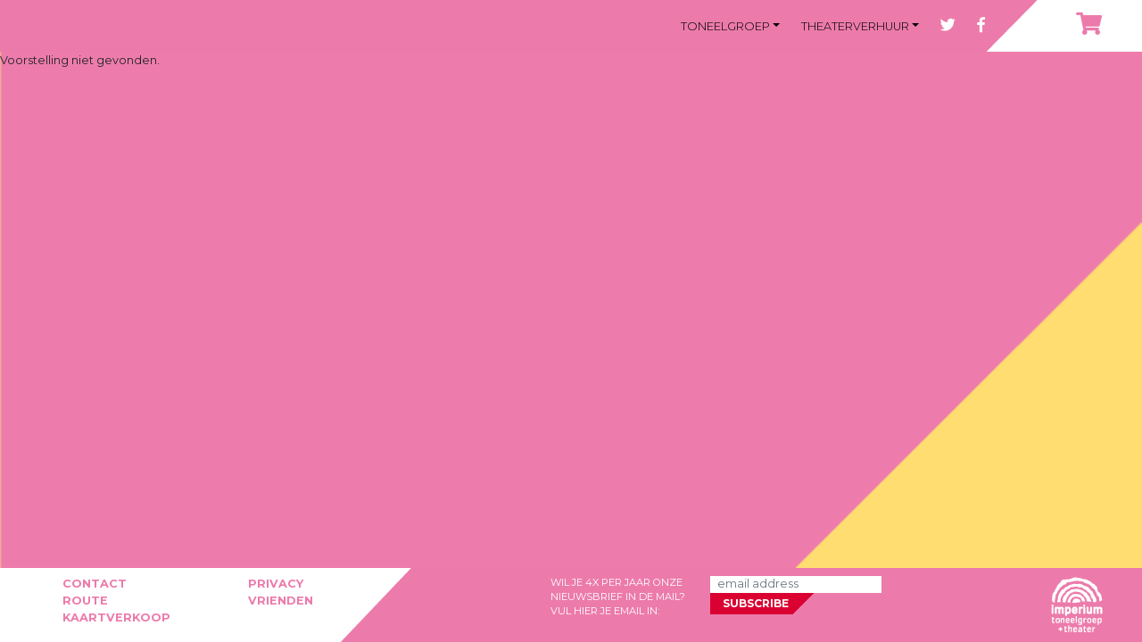

--- FILE ---
content_type: text/html; charset=UTF-8
request_url: https://www.imperiumtheater.nl/event/ticked_id=403
body_size: 10191
content:
<!DOCTYPE html>
<html lang="nl">
	<head>
		<meta charset="utf-8" />
		<meta name="viewport" content="width=device-width, initial-scale=1.0" />
		<meta http-equiv="content-type" content="text/html; charset=utf-8" />	

		<title>Imperium</title>		
		<meta name="description" content="" />
		<meta name="keywords" content="" />
		<meta name="robots" content="index, follow" />
		<meta name="author" content="DNAklik en Experience Concepts" />
		<meta name="copyright" content="DNAklik, Haarlem en Experience Concepts, Delft" />
		<link rel="apple-touch-icon" sizes="180x180" href="/apple-touch-icon.png">
		<link rel="icon" type="image/png" sizes="32x32" href="/favicon-32x32.png">
		<link rel="icon" type="image/png" sizes="16x16" href="/favicon-16x16.png">
		<link rel="manifest" href="/site.webmanifest">
		<link rel="mask-icon" href="/safari-pinned-tab.svg" color="#5bbad5">
		<meta name="msapplication-TileColor" content="#da532c">
		<meta name="theme-color" content="#ffffff">
		<base href="https://www.imperiumtheater.nl/" />	
		<!-- CSS -->
		<link rel="stylesheet" href="css/bootstrap.min.css?v=2.0" />
		<link rel="stylesheet" href="css/font-awesome.min.css" />

		<link rel='stylesheet' media='all' href='uploads/css/additional.css'>
		<link rel='stylesheet' media='all' href='uploads/css/content.css'>
		<!-- JS -->
	
		<script type="text/javascript" src="js/jquery.min.js"></script>
		<script type="text/javascript" src="js/bootstrap.min.js"></script>	

		<script type='text/javascript' src='js/imagesloaded.min.js'></script>
		<link rel='stylesheet' href='css/magnific-popup.css'>
		<script src='js/jquery.magnific-popup.min.js'></script>
		<script src='js/masonry.pkgd.min.js'></script>


		<script src='https://app.stager.co/public/shop/shop-widget-bundle.js'></script>
		<link rel='stylesheet' type='text/css' href='https://app.stager.co/public/shop/shop-widget.css'>
		<link rel='stylesheet' href='css/shop-widget-custom.css' />
		<script type='text/javascript' src='js/basic_n.js'></script><!-- Global site tag (gtag.js) - Google Analytics -->
<script async src="https://www.googletagmanager.com/gtag/js?id=UA-72229250-3"></script>
<script>
  window.dataLayer = window.dataLayer || [];
  function gtag(){dataLayer.push(arguments);}
  gtag('js', new Date());

  gtag('config', 'UA-72229250-3', { 'anonymize_ip': true });
</script>
<script src="https://www.google.com/recaptcha/api.js?render=explicit"></script>
<script>
    function onRecaptchaLoadCallback() {
        var clientId = grecaptcha.render('inline-badge', {
            'sitekey': '6LeqtqMUAAAAABAqoO091tmSEq4xX1nSNbzJNTVF',
            'badge': 'inline',
            'size': 'invisible'
        });

        grecaptcha.ready(function() {
            grecaptcha.execute(clientId, {
                    action: 'action_name'
                })
                .then(function(token) {
                    // Verify the token on the server.
                    $('#aanvraag-form').prepend("<input type='hidden' name='g-recaptcha-response' value='" + token + "'>");
                });
        });
    }
</script>



		
		
	</head>

	<body id='event' class='event'>		<header id="mainNav" class="d-flex justify-content-end">
			<nav class="navbar navbar-expand-md navbar-light">
				<div class='navbar-btn-space-left'>
					<button class="navbar-toggler navbar-toggler-right" type="button" data-toggle="collapse" data-target="#navbar" aria-controls="navbar" aria-expanded="false" aria-label="Toggle navigation">
						<span class="navbar-toggler-icon"></span>
					</button>
				</div>

	<div class='navbar-social'>
	<ul class='navbar-nav'>			<li class='nav-item'><a href='https://twitter.com/imperiumtheater' class='nav-link' target='_blank'><span class="fab fa-twitter fa-lg"></span></a></li>			<li class='nav-item'><a href='https://nl-nl.facebook.com/ToneelgroepImperium/' class='nav-link' target='_blank'><span class="fab fa-facebook-f fa-lg"></span></a></li>
	</ul>
	</div>
		<div class='navbar-btn-space-right'>
		<a id='basket'  data-toggle='modal' data-target='#ticketshop' title='Kassa'><span class='fas fa-shopping-cart fa-2x'><div class='badge_overlay'><div id='shopping-badge' class='shopping-badge'><span id='ticket_nr'></span></div></div></a></span>
		</div>
	<div class='collapse navbar-collapse' id='navbar'>
					<ul class='navbar-nav ml-auto d-flex align-items-center'>
						<li class='nav-item'>
							<div class='dropdown'>
								<a class='dropdown-toggle nav-link' title='Toneelgroep' role='button' id='dropdown_toneelgroep'>Toneelgroep</a>
								<ul class='dropdown-menu' aria-labelledby='dropdownMenuLink'>
									<li><a class='dropdown-item' id='sub_nav_1' data-target='#toneelgroep' title='Toneelgroep'>Over ons</a></li>
									<li><a class='dropdown-item' id='sub_nav_2' data-target='#toneelgroep' title='Toneelgroep'>Auditie</a></li>
									<li><a class='dropdown-item' id='sub_nav_3' data-target='#toneelgroep' title='Toneelgroep'>Lid worden</a></li>
									<li><a class='dropdown-item' id='sub_nav_4' data-target='#toneelgroep' title='Toneelgroep'>Theatertechniek</a></li>
								</ul>
							</div>
						</li>
						<li class='nav-item'>
							<div class='dropdown'>
								<a class='dropdown-toggle nav-link' title='Theaterverhuur' role='button' id='dropdown_theaterverhuur'>Theaterverhuur</a>
								<ul class='dropdown-menu' aria-labelledby='dropdownMenuLink'>
									<li><a class='dropdown-item' id='sub_nav_5' data-target='#theaterverhuur' title='Theaterverhuur'>Huur ons theater</a></li>
									<li><a class='dropdown-item' id='sub_nav_6' data-target='#theaterverhuur' title='Theaterverhuur'>Specs</a></li>
									<li><a class='dropdown-item' id='sub_nav_7' data-target='#theaterverhuur' title='Theaterverhuur'>Foto's</a></li>
								</ul>
							</div>
						</li>
					</ul>
				</div>
			</nav>
		</header>		
		<!-- start message --><!-- end message -->
			<div class='content' id='content_event'>
				<div class='container-fluid'>
				<div class='row'>
					
					<p>Voorstelling niet gevonden.<p>

				</div>
				</div>
			</div>
		<footer id='footerNav'>
			<div class='container-fluid'>
			    <div class='row'>
			        <div class='col-6 col-md-auto'>
			            <ul class="nav flex-column">
			                <li class="nav-item">
			                    <a data-target='#sub_footer_1' class="nav-link" id="footer_nav_1">Contact</a>
			                </li>
			                <li class="nav-item">
			                    <a data-target='#sub_footer_1' class="nav-link" id="footer_nav_2">Route</a>
			                </li>
			                <li class="nav-item">
			                    <a id="kaartverkoop_link" class="nav-link" data-toggle="modal" data-target="#kaartverkoop" title="Kaartverkoop" id="footer_nav_3">Kaartverkoop</a>
			                </li>
			            </ul>
			        </div>
			        <div class='col-6 col-md-auto'>
			            <ul class="nav flex-column">
			                <li class="nav-item">
			                    <a id="privacy_link" class="nav-link" data-toggle="modal" data-target="#privacy" title="Privacy" id="footer_nav_5">Privacy</a>
			                </li>
			                <li class="nav-item">
			                    <a data-target='#sub_footer_2' class="nav-link" id="footer_nav_4">Vrienden</a>
			                </li>
			            </ul>
			        </div>
			        <div class='col-9 col-md nieuwsbrief'>
			            <div class='row justify-content-md-center'>
			                <div class='col-sm-auto'>
			                    <p class='nieuwsbrief-txt'>Wil je 4x per jaar onze<br />
			nieuwsbrief in de mail?<br />
			Vul hier je email in:</p>
			                </div>
			                <div class="col-sm-auto form-group align-self-end">
			<!-- Begin Mailchimp Signup Form -->
			<style type="text/css">
				#mc-embedded-subscribe-form input[type=checkbox]{display: inline; width: auto;margin-right: 10px;}
				#mergeRow-gdpr {margin-top: 20px;}
				#mergeRow-gdpr fieldset label {font-weight: normal;}
				#mc-embedded-subscribe-form .mc_fieldset{border:none;min-height: 0px;padding-bottom:0px;}
			</style>
			<div id="mc_embed_signup">
			<form action="https://imperiumtheater.us15.list-manage.com/subscribe/post?u=67a6ec7b2ed3a589c5491ab04&id=9a91b93e27" method="post" id="mc-embedded-subscribe-form" name="mc-embedded-subscribe-form" class="validate" target="_blank" novalidate>
			    <div id="mc_embed_signup_scroll">
				
				<input type="email" value="" name="EMAIL" class="form-control" id="mce-EMAIL" placeholder="email address" required>
			    <!-- real people should not fill this in and expect good things - do not remove this or risk form bot signups-->
			    <div style="position: absolute; left: -5000px;" aria-hidden="true"><input type="text" name="b_ca680e04e740d530339abc297_838db137b0" tabindex="-1" value=""></div>
			    <div class="clear"><input type="submit" value="Subscribe" name="subscribe" id="mc-embedded-subscribe" class="btn btn-contact"></div>
			    </div>
			</form>
			</div>
			<!--End mc_embed_signup-->
			                </div>
			            </div>
			        </div>
			        <div class='col-3 col-md-auto align-self-center logo'>
			            <a href='leden' title='Ga naar leden gedeelte'><img src='uploads/img/sjabloon/logo_pink.png' class='img-fluid' alt=''/></a>
			        </div>
			   </div>
			</div>
		</footer>
		<div class='overlay'>
		    <!-- Modal -->
		    <div id="contact" class="contactform">
		        <div class="content">
		            <div class="header">
		                <div class='row'>
		                   <div class="col-fixed">
		                        <button id='but-contact' type="button" class="close" data-dismiss="modal" id="but_contact"><span class="fa fa-times-circle"></span></button>
		                    </div>
		                    <div class="col-7">
		                       <h2>Contactformulier</h2>
		                        
		<p>Naar aanleiding van dit contactformulier nemen we via mail contact met je op.</p>
		<p>Let op: dit formulier NIET gebruiken voor het reserveren of bestellen van toegangsbewijzen.</p>
		
		
		                    </div>
		                </div>
		            </div>
		            <div class="body">
		                <form action='' id='aanvraag-form' method="post">
		                    <input type="hidden" name="aanvraag" value="bericht">
		                    <div id="box_onderwerp" class="form-group row">
		                        <label class="col-4 col-form-label">kies onderwerp</label>
		                        <div class="col-7">
		                            <select class="custom-select" name="onderwerp" id="onderwerp">
		                                
					<option selected>Kies...</option>
					<option value='Theatertechniek'>Theatertechniek</option>
					<option value='Auditie doen'>Auditie doen</option>
					<option value='Lid worden'>Lid worden</option>
					<option value='Theaterverhuur'>Theaterverhuur</option>
					<option value='Vrienden'>Vrienden</option>
					<option value='Afmelding/wijziging reservering'>Afmelding/wijziging reservering</option>
					<option value='Overig'>Overig</option>
		                            </select>
		                        </div>
		                    </div>
		                    <div id="box_naam" class="form-group row">
		                        <label class="col-4 col-form-label">je naam</label>
		                        <div class="col-7">
		                             <input class="form-control input" type="text" name="naam" id="naam">
		                        </div>
		                    </div>
		                    <div id="box_email" class="form-group row">
		                        <label class="col-4 col-form-label">je e-mail adres</label>
		                        <div class="col-7">
		                            <input class="form-control input" type="text" name="email" id="email">
		                        </div>
		                    </div>
		                    <div id="box_email_confirm" class="form-group row">
		                        <label class="col-4 col-form-label">nogmaals je e-mail adres</label>
		                        <div class="col-7">
		                            <input class="form-control input" type="text" name="email_confirm" id="email_confirm">
		                        </div>
		                    </div>
		                    <div id="box_opmerking" class="form-group row">
		                        <label class="col-4 col-form-label">je vraag of opmerking</label>
		                        <div class="col-7">
		                            <textarea class="form-control input" rows="8" name="opmerking" id="opmerking"></textarea>
		                            <div class='buttonrow'>
		                                <button type="submit" id='but_submit' class='btn btn-contact g-recaptch'  data-sitekey='6LdmTZkUAAAAAFsvRyUuaXyqIr0wO0B_x611NxbR' data-callback='onSubmit'>Verzend</button>
		                            </div>
		                        </div>
		                    </div>
		                </form>
		            </div>
		        </div>
		        <div class="form-group row justify-content-start">
		          	<div id="inline-badge"></div> 
		        </div>
		    </div>
		</div>		<!-- Modal -->
		<div id="privacy" class="modal fade" tabindex="-1" role="dialog" aria-labelledby="ModalLabel" aria-hidden="true">
		    <div class="modal-dialog" role="document">
		    <!-- Modal content-->
		        <div class="modal-content">
		            <div class="modal-header">
		                <h3 class="modal-title" id="ModalLabel">Privacyverklaring</h3>
		                <button type="button" class="close" data-dismiss="modal"><span class="fa fa-times-circle"></span></button>
		            </div>
		            <div class="modal-body form-horizontal">
		                
		<p>Theater Imperium biedt in haar theater voorstellingen aan in de podiumkunsten. Voor de kaartverkoop van deze voorstellingen en voor het verzenden van informatie over deze voorstellingen en nieuwsbrieven van Theater en Toneelgroep Imperium registreert en verwerken wij persoonsgegevens. Degenen van wie Theater Imperium die persoonsgegevens verwerkt kunnen erop vertrouwen dat we zorgvuldig met zijn of haar persoonsgegevens omgaan.</p>
		<p>Theater Imperium werkt voor een groot gedeelte digitaal. Dit stelt eisen aan de bescherming van gegevens en privacy. Theater Imperium is zich hiervan bewust en zorgt ervoor dat de privacy gewaarborgd blijft, onder andere door maatregelen op het gebied van informatiebeveiliging, dataminimalisatie, transparantie en gebruikerscontrole.</p>
		<p>Theater Imperium voldoet aan nationale en Europese privacywet- en regelgeving. In deze privacyverklaring geven we aan op welke wijze we hier invulling aan geven.</p>
		<p>Wettelijk kader</p>
		<p>Theater Imperium is verantwoordelijk voor het uitvoeren en handhaven van onder andere de volgende wettelijke kaders:</p>
		<ul>
		<li>Wet bescherming persoonsgegevens (Wbp), vanaf 25 mei 2018 vervangen door de Europese Verordening; de Algemene verordening gegevensbescherming (AVG).</li>
		<li>Uitvoeringswet Algemene Verordening Gegevensbescherming.</li>
		</ul>
		<h4>Uitgangspunten</h4>
		<p>Theater Imperium gaat op een veilige manier met persoonsgegevens om en respecteert de privacy van betrokkenen. Theater Imperium houdt zich daarbij aan de volgende uitgangspunten:</p>
		<ul>
		<li>Persoonsgegevens worden in overeenstemming met de wet en op behoorlijke en zorgvuldige wijze verwerkt.</li>
		<li>Persoonsgegevens worden alleen met een rechtmatige grondslag verwerkt.</li>
		<li>Alleen de persoonsgegevens die minimaal noodzakelijk zijn voor het vooraf bepaalde doel worden verwerkt;</li>
		<li>Persoonsgegevens worden niet langer bewaard dan nodig is. Het bewaren van persoonsgegevens kan nodig zijn om de (beleids)taken van Theater Imperium goed uit te kunnen oefenen of om wettelijke verplichtingen te kunnen naleven.</li>
		<li>Theater Imperium behandelt deze persoonsgegevens vertrouwelijk. Zo worden persoonsgegevens alleen verwerkt voor het doel waarvoor deze gegevens zijn verzameld. Daarbij zorgt Theater Imperium voor passende beveiliging van persoonsgegevens.</li>
		<li>In het geval van samenwerking met externe partijen, waarbij sprake is van gegevensverwerking van persoonsgegevens, maakt Theater Imperium afspraken over de eisen waar gegevensuitwisseling aan moet voldoen.</li>
		<li>Voor het bereiken van het doel waarvoor de persoonsgegevens worden verwerkt, wordt de inbreuk op de persoonlijke levenssfeer van de betrokkene zoveel mogelijk beperkt.</li>
		<li>De inbreuk op de belangen van de betrokkene is niet onevenredig in verhouding tot het doel dat wordt gediend met de verwerking van persoonsgegevens.</li>
		</ul>
		<h4>Welke persoonsgegevens verwerken wij?</h4>
		<p>In het algemeen verwerken we enkel die persoonsgegevens die nodig zijn om het kaartverkoopproces uit te kunnen voeren.</p>
		<p>NAW gegevens: Wij willen graag uw voor-en achternaam weten om u persoonlijk te kunnen aanspreken wanneer wij contact met u hebben. Daarnaast zijn deze gegevens nodig om klanten van elkaar te kunnen onderscheiden.</p>
		<p>E-mailadres: Uw e-mailadres vragen wij om de e-tickets te kunnen mailen en om als er een voorstelling door omstandigheden niet doorgaat onze bezoekers te kunnen bereiken. Het e-mailadres wordt ook gebruikt om de eventueel door u gekozen nieuwsbrieven toe te sturen. Theater Imperium maakt gebruik van Mailchimp. Daarom is het mogelijk dat persoonsgegevens via de mail buiten de EU opgeslagen kunnen worden.</p>
		<p>Telefoonnummer: Indien er omstandigheden zijn bij een voorstelling waarvoor u een kaartje heeft gekocht, dan willen we indien nodig u kunnen bellen, om u hiervan op de hoogte te stellen.</p>
		<p>Bankgegevens: Theater Imperium slaat geen bankgegevens op van bezoekers. Als je online kaarten koopt, dan betaal je via Ideal/ Visa/ Mastercard. De betaling wordt verwerkt door onze betaaldienst Stager, die alleen aan ons kaartverkoop systeem doorgeeft welke klant heeft betaald voor welke bestelling.</p>
		<p>Van wie verwerken wij persoonsgegevens?</p>
		<p>Theater Imperium verwerkt persoonsgegevens van mensen die in relatie staan, stonden of komen te staan tot Theater en Toneelgroep Imperium, zoals klanten, huurders, leveranciers, theatermakers en impresariaten.</p>
		<p>Theater Imperium verwerkt geen bijzondere persoonsgegevens (religie/medisch/etc.), tenzij de relatie dat zelf vraagt of het moet op basis van de wet.</p>
		<h4>Toestemming geven</h4>
		<p>Uw gegevens worden alleen verwerkt indien u hier toestemming voor geeft. Bij het aangaan van de relatie wordt u gewezen op onze privacyverklaring en gevraagd hiermee akkoord te gaan.</p>
		<p>Als u een account aanmaakt om kaarten te kopen van een voorstelling geeft u toestemming en gaat u akkoord met deze privacyverklaring.</p>
		<p>Voor nieuwsbrieven kunt u zich ten alle tijden inschrijven of afmelden via onze website of via de link in de nieuwsbrief.</p>
		<h4>Bewaren en inzage</h4>
		<p>Theater Imperium gaat zorgvuldig om met de gegevens die wij van onze bezoekers opslaan. De gegevens worden bewaard op de beveiligde servers van onze kaartverkoop software leverancier. Slechts een beperkt aantal werknemers van Theater Imperium kan op deze servers inloggen en dan alleen via een extra beveiligd inlog proces. Wij bewaren je gegevens maximaal twee jaar nadat je voor het laatst bij ons kaarten hebt besteld of een voorstelling hebt bezocht, tenzij er andere wettelijke verplichtingen zijn die maken dat we gegevens langer moeten bewaren. Na deze termijn worden de gegevens geanonimiseerd.</p>
		<p>Onze bezoekers kunnen uiteraard inzien wat wij van hen hebben opgeslagen. Om inzage te krijgen in jouw gegevens, kun je een afspraak maken door in een mail hierom te vragen.</p>
		<h4>Procedure als er sprake is van een datalek</h4>
		<p>Op alle persoonsgegevens die Theater Imperium als verwerkingsverantwoordelijke verwerkt, rust een geheimhoudingsplicht jegens derden. Voor zover Theater Imperium gebruik maakt van externe verwerkers, heeft Theater Imperium met hen een overeenkomst gesloten, zodat ook zij gegevens verwerken overeenkomstig de AVG. In het geval zich ondanks onze inspanningen een datalek voordoet, zullen wij overeenkomstig onze interne procedure zowel de betrokkene als de Autoriteit Persoonsgegevens op de hoogte stellen.</p>
		<p>Toezicht op de verwerking van persoonsgegevens door Theater Imperium</p>
		<p>Theater Imperium heeft Barry Grove benoemd als functionaris voor gegevensbescherming (FG). De FG houdt toezicht op de wijze waarop het Theater Imperium met uw persoonsgegevens omgaan. U kunt uw vragen over de verwerking van persoonsgegevens stellen via het mailadres: Barry@imperiumtheater.nl</p>
		
		
		            </div>
		        </div>
		    </div>
		</div>
		<!-- End modal -->		<!-- Modal -->
		<div id="toneelgroep" class="submenu">
		    <div class="sub-content">
		        <div class="header">
		            <button id='but-toneelgroep' type="button" class="close" data-dismiss="modal"><span class="fa fa-times-circle"></span></button>
		        </div>
		        <div class="body">
		            <div class='row'>
		                <div class='col-md-6 col-lg-3 sub-col'>
		                    		<h2>Over ons</h2>
				
				<p>Toneelgroep Imperium is een actief amateurtheatergezelschap in Leiden, opgericht in 1957 en met zo'n 60 actieve leden. Wij hebben ons eigen theater, dat ook Imperium heet &ndash; misschien ken je het wel; dat &agrave;ndere theater aan de Oude Vest.</p>
				<p>Wil je bij ons spelen? Word lid of kom auditie doen. Vind je ons leuk, maar zie je jezelf niet op de planken? Kom bij onze techniek- of decorploeg. Meer informatie vind je hiernaast of hieronder.</p>
				<p>Wil je ons steunen op afstand? Word vriend van Imperium. Meer informatie vind je in de onderbalk.</p>
				
				
				
		                </div>
		                <div class='col-md-6 col-lg-3 sub-col'>
		                    		<h2>Auditie doen</h2>
				
				<p>We spelen vier eigen producties per jaar, zo is ieder theaterseizoen weer anders. Wisselende regisseurs zorgen voor de diversiteit en theatraliteit waar wij van houden! Zij bepalen tijdens twee auditie-avonden wie er het best in het stuk past. De audities hebben de opzet van workshops, dus meedoen geeft je sowieso twee leuke avonden. </p>
				<p>Als je een rol krijgt, moet je ook lid worden. Je mag &eacute;&eacute;n keer op proef auditeren. De repetitieperiode duurt drie maanden en is intensief; we repeteren twee avonden per week en een aantal weekenden. Elke voorstelling spelen acht keer in ons eigen theater. Heb je nog niet veel ervaring met toneelspelen dan is een basiscursus elders een eerste handige stap.</p>
				<p>Neem contact op voor een volgende auditie.</p>
				
				
				<button type='button' id='auditie' class='btn btn-contact' data-target="#contact" data-onderwerp="Auditie doen">Contact</button>
		                </div>
		                <div class='col-md-6 col-lg-3 sub-col'>
		                    		<h2>Lid worden</h2>
				
				<p>Toneelspelen, daar doen we het natuurlijk voor, maar als je lid wordt bij Toneelgroep Imperium komt er m&eacute;&eacute;r kijken. Zoals het uitzoeken van stukken, van regisseurs, decor bouwen, lichtplan fixen, kleding uitzoeken, posters maken, theater chique maken, lampen ophangen en natuurlijk de boel schoon houden. En oh ja, het draaien van de bar en de kassa komt er ook nog bij. En gelukkig is het ook gezellig.</p>
				<p>De contributie bedraagt &euro; 115,- per seizoen. Je kan dan &eacute;&eacute;n keer gratis naar onze eigen producties (in deze coronatijd betaal je &euro;13)  en je krijgt ons verenigingsblad Imppressie. Daarnaast organiseren we voor onze leden jaarlijks theatercursussen.</p>
				
				
				<button type='button' id='lid_worden' class='btn btn-contact' data-target="#contact" data-onderwerp="Lid worden">Contact</button>
		                </div>
		                <div class='col-md-6 col-lg-3 sub-col'>
		                    		<h2>Theatertechniek</h2>
				
				<p>Wil jij een bijdrage leveren aan het verzorgen van geluid en licht tijdens de voorstellingen? We zoeken geregeld nieuwe technici. Enige affiniteit met techniek is natuurlijk wel belangrijk.</p>
				<p>Meedoen in de techniekgroep kan zonder contributie te betalen. Je ontvangt dan ook de Imppressie en wordt uitgenodigd voor ledenvergaderingen.</p>
				
				
				<button type='button' id='theatertechniek' class='btn btn-contact' data-target="#contact" data-onderwerp="Theatertechniek">Contact</button>
		                </div>
		            </div>
		        </div>
		    </div>
		</div>
		<!-- End modal -->		<!-- Modal -->
		<div id="theaterverhuur" class="submenu">
		    <div class="sub-content">
		        <div class="header">
		            <button id='but-theaterverhuur' type="button" class="close" data-dismiss="modal"><span class="fa fa-times-circle"></span></button>
		        </div>
		        <div class="body">
		            <div class='row'>
		                <div class='col-md-4 sub-col'>
		                    		<h2>Huur ons theater</h2>
				
				<p>Theater Imperium is een prachtig vlakkevloertheater met 80 stoelen in het hart van Leiden. We hebben een ruime kleedkamer en een gezellige foyer met bediening. De bar is open van anderhalf uur voor, tot minimaal anderhalf uur na de voorstelling.</p>
				<p>In oktober, december, februari en mei spelen we zelf. De rest van het jaar verhuren we het theater aan andere toneel-, dans- en muziekgroepen en open podia.</p>
				<p>Voor informatie over prijs en beschikbaarheid gebruik je het contactformulier.</p>
				
				
				<button type='button' id='theater_huur' class='btn btn-contact' data-target="#contact" data-onderwerp="Theaterverhuur">Contact</button>
		                </div>
		                <div class='col-md-4 sub-col'>
		                    		<h2>Technische info</h2>
				
				<p>Er is professionele licht- en geluidsinstallatie aanwezig. Onze techniekgroep helpt huurders bij het opbouwen en instellen van de apparatuur. Op de speelavonden dienen huurders zelf voor een theatertechnicus te zorgen.</p>
				<p>Download onze specs hieronder.</p>
				
				
				<a href="uploads/pdf/sjabloon/Theater Imperium - Technische Faciliteiten - versie januari 2025.pdf" class='btn btn-download add-bottom-space' type='button' target="_blank">Download Specs <span class='fa fa-download'></span></a>
				
				<p>Of neem contact op met Imperium.</p>
				
				
				<button type='button' id='theater_techniek' class='btn btn-contact' data-target="#contact" data-onderwerp="Theatertechniek">Contact</button>
		                </div>
		                <div class='col-md-4 sub-col'>
		                    		<h2>Foto's</h2>
				<div class="row subcontent">
				    <div class='col-12'>
								<div id="carousel-theater" class="carousel slide carousel-fade popup-gallery" data-ride="carousel">
						    <ol class="carousel-indicators">
						        <li data-target="#carousel-theater" data-slide-to="0" class="active"></li>
						        <li data-target="#carousel-theater" data-slide-to="1"></li>
						        <li data-target="#carousel-theater" data-slide-to="2"></li>
							</ol>
						    <div class="carousel-inner">
						        <div class="carousel-item active">
						            <a href='uploads/img/sjabloon/ontvangshal.jpg' class='enlarge'><img src='uploads/img/sjabloon/ontvangshal_canvas.jpg' class='img-fluid' alt=''/></a>
						        </div>
						        <div class="carousel-item">
						            <a href='uploads/img/sjabloon/de_foyer.jpg' class='enlarge'><img src='uploads/img/sjabloon/de_foyer_canvas.jpg' class='img-fluid' alt=''/></a>
						        </div>
						        <div class="carousel-item">
						            <a href='uploads/img/sjabloon/zaal21.jpg' class='enlarge'><img src='uploads/img/sjabloon/zaal21_canvas.jpg' class='img-fluid' alt=''/></a>
						        </div>
						    </div>
						</div>
				    </div>
				</div>
		                </div>
		            </div>
		        </div>
		    </div>
		</div>
		<!-- End modal -->		<div class='overlay'>
		    <!-- Modal -->
		    <div id="sub_footer_1" class="footermenu">
		        <div class="sub-content">
		            <div class="header">
		                <button type="button" class="close" data-dismiss="modal" id="but_sub_footer_1"><span class="fa fa-times-circle"></span></button>
		            </div>
		            <div class="body">
		                <div class='row'>
		                    <div class='col-md-4 sub-col'>
		                        		<h2>Contact</h2>
				
				<p class="no_margin-bottom">Theater Imperium</p>
				<p class="no_margin-bottom">Oude Vest 33e</p>
				<p>2312 XR te Leiden</p>
				<p>Telefoon: 071- 5141035</p>
				<p>Het theater is uitsluitend geopend tijdens voorstellingen.</p>
				
				
				<button type='button' id='contact' class='btn btn-contact' data-target="#contact" data-onderwerp="<%Onderwerp%/>">Contact</button>
		                    </div>
		                    <div class='col-md-8 sub-col'>
		                        		<h2>Route</h2>
				<div class="row subcontent">
				    <div class='col-12 align-self-center'>
				         <iframe src="https://www.google.com/maps/embed?pb=!1m14!1m8!1m3!1d9789.868089335278!2d4.488284!3d52.1622018!3m2!1i1024!2i768!4f13.1!3m3!1m2!1s0x0%3A0x1841f7f64e1614f1!2sImperium!5e0!3m2!1snl!2snl!4v1545389257639" width="100%" height="272" frameborder="0" style="border:0" allowfullscreen></iframe>
				    </div>
				</div>
		                    </div>
		                </div>
		            </div>
		        </div>
		    </div>
		    <!-- End modal -->
		</div>		<!-- Modal -->
		<div id="sub_footer_2" class="footermenu">
		    <div class="sub-content">
		        <div class="header">
		            <button type="button" class="close" data-dismiss="modal" id="but_sub_footer_2"><span class="fa fa-times-circle"></span></button>
		        </div>
		        <div class="body">
		            <div class='row'>
		                <div class='col-12 sub-col'>
		                    
		<h2>Vrienden</h2>
		<h4><em>Leukste theater van Leiden zoekt vriend m/v</em></h4>
		<p>Wil jij ook dat Toneelgroep Imperium mooie voorstellingen blijft maken? Word dan vriend van Toneelgroep Imperium! Voor &euro; 50 per seizoen, ontvang je het verenigingsblad IMPRESSIE en krijg je voor iedere voorstellling (4x per jaar) een vrijkaart. Mede door jouw donatie kunnen we topproducties blijven maken.</p>
		
		
		                    <button type='button' id='but_vrienden' class='btn btn-contact' data-target="#contact" data-onderwerp="Vrienden">Contact</button>
		                </div>
		            </div>
		        </div>
		    </div>
		</div>
		<!-- End modal -->		<!-- Modal -->
		<div id="kaartverkoop" class="modal fade" tabindex="-1" role="dialog" aria-labelledby="ModalLabel" aria-hidden="true">
		    <div class="modal-dialog" role="document">
		    <!-- Modal content-->
		        <div class="modal-content">
		            <div class="modal-header">
		                <h3 class="modal-title" id="ModalLabel">Kaartverkoop</h3>
		                <button type="button" class="close" data-dismiss="modal"><span class="fa fa-times-circle"></span></button>
		            </div>
		            <div class="modal-body form-horizontal">
		                
		<p>Kaarten kunnen worden gekocht via deze website en op de avond van de voorstelling aan de kassa van het Imperiumtheater.</p>
		<p>ONLINE KAARTEN KOPEN</p>
		<p>Als je voor het eerst kaarten koopt via onze website vragen we je om een account aan te maken. Daarna heb je genoeg aan je e-mailadres en wachtwoord.</p>
		<p>Betalen kan met iDeal, creditcard (Visa, Eurocard/Mastercard). Er worden geen andere kosten in rekening gebracht. Je kunt e-tickets downloaden op je smartphone, en de streepjescode op je e-ticket aan de zaaldeur tonen. Als je geen smartphone hebt, kun je de e-tickets thuis uitprinten.</p>
		<p>Theater Imperium voldoet aan de eisen van de AVG (GDPR) voor wat betreft bescherming van persoonsgegevens, meldplicht datalekken en heeft verwerkersovereenkomsten met alle relevante partijen.</p>
		<p>AAN DE KASSA KAARTEN KOPEN</p>
		<p>Op voorstellingsdagen is de avondkassa vanaf een uur voor aanvang geopend. Betalen aan de kassa kan contactloos met PIN. Sinds 1 september 2020 wordt dringend geadviseerd online te reserveren.</p>
		<p>Op de website staan de prijzen vermeld, met korting (cjp, studenten, kinderen), korting leden, vrijkaarten (vriend van het theater, genodigden) en zonder korting. Is er een niet genoemde combinatie van reserveren voor twee personen, kies dan de dichtstbijzijnde juiste mogelijkheid.</p>
		<p>Kaarten zijn ongeplaceerd.</p>
		<p>ANNULERINGSREGELING</p>
		<p>Tot uiterlijk 24 uur voor aanvang van de voorstelling kunnen kaarten worden geannuleerd. Wij verzoeken je dit via de mail te doen. Als je een mail naar webmaster@imperiumtheater.nl stuurt met je bestelnummer, het aantal kaarten dat je wilt annuleren en je bankgegevens (met volledig IBAN-nummer), dan storten wij, na aftrek van &euro;2,50 administratiekosten per kaartje, het resterende bedrag binnen een paar weken terug op je rekening.</p>
		
		
		            </div>
		        </div>
		    </div>
		</div>
		<!-- End modal -->		<!-- Modal -->
		<div id="sub_footer_3" class="footermenu">
		    <div class="sub-content">
		        <div class="header">
		            <button type="button" class="close" data-dismiss="modal" id="but_sub_footer_3"><span class="fa fa-times-circle"></span></button>
		        </div>
		        <div class="body">
		            <div class='row'>
		                <div class='col-12 sub-col'>
		                    		<h2>Corona</h2>
				
				<p>Corona huisregels</p>
				<p>Gelukkig zijn de corona huisregels niet meer noodzakelijk. Toch willen we aan jullie vragen om nog rekening te houden met de mogelijke gevolgen van het corona virus, we zorgen er graag voor dat ook kwetsbare personen veilig bij ons in het theater kunnen zijn. </p>
				<p>Hier lees je een paar  belangrijke punten voor een veilig en prettig bezoek. Lees je ze even door? Ben je bij ons te gast, dan ga je akkoord met de onderstaande regels, om jezelf, maar ook de andere bezoekers en onze medewerkers zo goed mogelijk te beschermen tegen het coronavirus.</p>
				<ul>
				<li>Het is erg fijn als je je kaarten vooraf&#8239;online&#8239;te bestelt via de website. Lukt het je niet om online kaartjes te bestellen, dan is de kassa op speeldagen een uur van te voren geopend. We adviseren je echter om je kaartjes online te reserveren.</li>
				<li>Blijf thuis bij verkoudheid, griepklachten of koorts!</li>
				<li>Kom niet eerder dan&#8239;30 minuten&#8239;voor aanvang.</li>
				<li>Hebben jij of mensen uit jouw gezelschap verkoudheids-, griep- of coronaklachten, dan moeten we je de toegang ontzeggen.</li>
				<li>Check vooraf of jij of je gezelschap klachten hebben. Is dat het geval, mail ons via webmaster@imperiumtheater.nl. Als je v&oacute;&oacute;r de voorstelling mailt, annuleren we je reservering en gelden de annuleringsvoorwaarden.</li>
				<li>We werken niet met vaste stoelnummers.</li>
				<li>Wil je het volledig coronaprotocol (juli 2020) lezen dan kun je dit hier vinden:</li>
				</ul>
				
				
				<a href="uploads/pdf/sjabloon/Protocol voor Toneelgroep en Theater Imperium - versie juli 2020.pdf" class='btn btn-download add-bottom-space' type='button' target="_blank">Protocol Toneelgroep en Theater Imperium <span class='fa fa-download'></span></a>
		                </div>
		            </div>
		        </div>
		    </div>
		</div>
		<!-- End modal -->		<!-- Modal -->
		<div id="ticketshop" class="modal fade" tabindex="-1" role="dialog" aria-labelledby="ModalLabel" aria-hidden="true">
			<div class="modal-dialog" role="document">
			<!-- Modal content-->
				<div class="modal-content">
					<div class="modal-header">
						<h3 class="modal-title" id="ModalLabel">Kassa</h3>
						<button type="button" class="close" data-dismiss="modal"><span class="fa fa-times"></span></button>
					</div>
					<div class="modal-body form-horizontal">
						<div id="stagerShopBasket"></div>
						<div id="orderButton" class="bg--secondary rect--responsive content-center items-center pvl phl"><div class="row justify-content-between"><div class="col-8"><label class="f1 clickable " for="goToNextScreen">Plaats bestelling</label></div><div class="col-2"><button data-test="checkout" class="bg-white circle bn click-area arrow-right" id="goToNextScreen"></button></div></div></div>
						<div id="stagerShopOrder"></div>
					</div>
				</div>
			</div>
		</div>
		<!-- End modal -->

	</body>
</html>


--- FILE ---
content_type: text/css
request_url: https://www.imperiumtheater.nl/css/bootstrap.min.css?v=2.0
body_size: 21629
content:
/*!
 * Bootstrap v4.1.1 (https://getbootstrap.com/)
 * Copyright 2011-2018 The Bootstrap Authors
 * Copyright 2011-2018 Twitter, Inc.
 * Licensed under MIT (https://github.com/twbs/bootstrap/blob/master/LICENSE)
 */@import"https://fonts.googleapis.com/css?family=Open+Sans:300,300i,400,400i,600,600i,700,700i,800,800i";@import"https://fonts.googleapis.com/css?family=Montserrat:300,300i,400,400i,700,700i,800,800i";:root{--blue: #007bff;--indigo: #6610f2;--purple: #6f42c1;--pink: #EC7BAB;--red: #da0032;--orange: #fd7e14;--yellow: #FFDD70;--green: #72C3BE;--teal: #20c997;--cyan: #17a2b8;--white: #fff;--gray: #6c757d;--gray-dark: #343a40;--primary: #da0032;--secondary: #2E958A;--success: #72C3BE;--info: #17a2b8;--warning: #FFDD70;--danger: #da0032;--light: #f8f9fa;--dark: #343a40;--breakpoint-xs: 0;--breakpoint-sm: 576px;--breakpoint-md: 769px;--breakpoint-lg: 992px;--breakpoint-xl: 1200px;--font-family-sans-serif: "Montserrat", "Open Sans", sans-serif, BlinkMacSystemFont, "Segoe UI", Roboto, "Helvetica Neue", Arial, sans-serif, "Apple Color Emoji", "Segoe UI Emoji", "Segoe UI Symbol";--font-family-monospace: SFMono-Regular, Menlo, Monaco, Consolas, "Liberation Mono", "Courier New", monospace}*,*::before,*::after{box-sizing:border-box}html{font-family:sans-serif;line-height:1.15;-webkit-text-size-adjust:100%;-ms-text-size-adjust:100%;-ms-overflow-style:scrollbar;-webkit-tap-highlight-color:rgba(0,0,0,0)}@-ms-viewport{width:device-width}article,aside,figcaption,figure,footer,header,hgroup,main,nav,section{display:block}body{margin:0;font-family:"Montserrat","Open Sans",sans-serif,BlinkMacSystemFont,"Segoe UI",Roboto,"Helvetica Neue",Arial,sans-serif,"Apple Color Emoji","Segoe UI Emoji","Segoe UI Symbol";font-size:.8rem;font-weight:400;line-height:1.5;color:#212529;text-align:left;background-color:#f1f8f6}[tabindex="-1"]:focus{outline:0 !important}hr{box-sizing:content-box;height:0;overflow:visible}h1,h2,h3,h4,h5,h6{margin-top:0;margin-bottom:1rem}p{margin-top:0;margin-bottom:1rem}abbr[title],abbr[data-original-title]{text-decoration:underline;text-decoration:underline dotted;cursor:help;border-bottom:0}address{margin-bottom:1rem;font-style:normal;line-height:inherit}ol,ul,dl{margin-top:0;margin-bottom:1rem}ol ol,ul ul,ol ul,ul ol{margin-bottom:0}dt{font-weight:700}dd{margin-bottom:.5rem;margin-left:0}blockquote{margin:0 0 1rem}dfn{font-style:italic}b,strong{font-weight:bolder}small{font-size:80%}sub,sup{position:relative;font-size:75%;line-height:0;vertical-align:baseline}sub{bottom:-0.25em}sup{top:-0.5em}a{color:#da0032;text-decoration:none;background-color:transparent;-webkit-text-decoration-skip:objects}a:hover{color:#8e0020;text-decoration:underline}pre,code,kbd,samp{font-family:SFMono-Regular,Menlo,Monaco,Consolas,"Liberation Mono","Courier New",monospace;font-size:1em}pre{margin-top:0;margin-bottom:1rem;overflow:auto;-ms-overflow-style:scrollbar}figure{margin:0 0 1rem}img{vertical-align:middle;border-style:none}svg:not(:root){overflow:hidden}table{border-collapse:collapse}caption{padding-top:.3rem;padding-bottom:.3rem;color:#000;text-align:center;caption-side:top}th{text-align:inherit}label{display:inline-block;margin-bottom:.5rem}button{border-radius:0}button:focus{outline:1px dotted;outline:5px auto -webkit-focus-ring-color}input,button,select,optgroup,textarea{margin:0;font-family:inherit;font-size:inherit;line-height:inherit}button,input{overflow:visible}button,select{text-transform:none}button,html [type=button],[type=reset],[type=submit]{-webkit-appearance:button}button::-moz-focus-inner,[type=button]::-moz-focus-inner,[type=reset]::-moz-focus-inner,[type=submit]::-moz-focus-inner{padding:0;border-style:none}input[type=radio],input[type=checkbox]{box-sizing:border-box;padding:0}input[type=date],input[type=time],input[type=datetime-local],input[type=month]{-webkit-appearance:listbox}textarea{overflow:auto;resize:vertical}fieldset{min-width:0;padding:0;margin:0;border:0}legend{display:block;width:100%;max-width:100%;padding:0;margin-bottom:.5rem;font-size:1.5rem;line-height:inherit;color:inherit;white-space:normal}progress{vertical-align:baseline}[type=number]::-webkit-inner-spin-button,[type=number]::-webkit-outer-spin-button{height:auto}[type=search]{outline-offset:-2px;-webkit-appearance:none}[type=search]::-webkit-search-cancel-button,[type=search]::-webkit-search-decoration{-webkit-appearance:none}::-webkit-file-upload-button{font:inherit;-webkit-appearance:button}output{display:inline-block}summary{display:list-item;cursor:pointer}template{display:none}[hidden]{display:none !important}h1,h2,h3,h4,h5,h6,.h1,.h2,.h3,.h4,.h5,.h6{margin-bottom:1rem;font-family:"Montserrat",sans-serif;line-height:1.2}h1,h2,h3,.h1,.h2,.h3{font-weight:700}h4,h5,h6,.h4,.h5,.h6{font-weight:400}h1,.h1{font-size:1.6rem}h2,.h2{font-size:1.48rem}h3,.h3{font-size:1.2rem}h4,.h4{font-size:.96rem}h5,.h5{font-size:.88rem}h6,.h6{font-size:.8rem}.lead{font-size:1rem;font-weight:300}.display-1{font-size:6rem;font-weight:300;line-height:1.2}.display-2{font-size:5.5rem;font-weight:300;line-height:1.2}.display-3{font-size:4.5rem;font-weight:300;line-height:1.2}.display-4{font-size:3.5rem;font-weight:300;line-height:1.2}hr{margin-top:.5rem;margin-bottom:.5rem;border:0;border-top:1px solid rgba(255,255,255,.8)}small,.small{font-size:80%;font-weight:400}mark,.mark{padding:.2em;background-color:#fcf8e3}.list-unstyled{padding-left:0;list-style:none}.list-inline{padding-left:0;list-style:none}.list-inline-item{display:inline-block}.list-inline-item:not(:last-child){margin-right:.5rem}.initialism{font-size:90%;text-transform:uppercase}.blockquote{margin-bottom:.5rem;font-size:1rem}.blockquote-footer{display:block;font-size:80%;color:#6c757d}.blockquote-footer::before{content:"— "}.img-fluid{max-width:100%;height:auto}.img-thumbnail{padding:.25rem;background-color:#f1f8f6;border:1px solid #dee2e6;border-radius:0rem;max-width:100%;height:auto}.figure{display:inline-block}.figure-img{margin-bottom:.25rem;line-height:1}.figure-caption{font-size:90%;color:#6c757d}code{font-size:87.5%;color:#ec7bab;word-break:break-word}a>code{color:inherit}kbd{padding:.2rem .4rem;font-size:87.5%;color:#fff;background-color:#212529;border-radius:0rem}kbd kbd{padding:0;font-size:100%;font-weight:700}pre{display:block;font-size:87.5%;color:#212529}pre code{font-size:inherit;color:inherit;word-break:normal}.pre-scrollable{max-height:340px;overflow-y:scroll}.container{width:100%;padding-right:14px;padding-left:14px;margin-right:auto;margin-left:auto}@media(min-width: 576px){.container{max-width:540px}}@media(min-width: 769px){.container{max-width:720px}}@media(min-width: 992px){.container{max-width:960px}}@media(min-width: 1200px){.container{max-width:1140px}}.container-fluid{width:100%;padding-right:14px;padding-left:14px;margin-right:auto;margin-left:auto}.row{display:flex;flex-wrap:wrap;margin-right:-14px;margin-left:-14px}.no-gutters{margin-right:0;margin-left:0}.no-gutters>.col,.no-gutters>[class*=col-]{padding-right:0;padding-left:0}.col-xl,.col-xl-auto,.col-xl-12,.col-xl-11,.col-xl-10,.col-xl-9,.col-xl-8,.col-xl-7,.col-xl-6,.col-xl-5,.col-xl-4,.col-xl-3,.col-xl-2,.col-xl-1,.col-lg,.col-lg-auto,.col-lg-12,.col-lg-11,.col-lg-10,.col-lg-9,.col-lg-8,.col-lg-7,.col-lg-6,.col-lg-5,.col-lg-4,.col-lg-3,.col-lg-2,.col-lg-1,.col-md,.col-md-auto,.col-md-12,.col-md-11,.col-md-10,.col-md-9,.col-md-8,.col-md-7,.col-md-6,.col-md-5,.col-md-4,.col-md-3,.col-md-2,.col-md-1,.col-sm,.col-sm-auto,.col-sm-12,.col-sm-11,.col-sm-10,.col-sm-9,.col-sm-8,.col-sm-7,.col-sm-6,.col-sm-5,.col-sm-4,.col-sm-3,.col-sm-2,.col-sm-1,.col,.col-auto,.col-12,.col-11,.col-10,.col-9,.col-8,.col-7,.col-6,.col-5,.col-4,.col-3,.col-2,.col-1{position:relative;width:100%;min-height:1px;padding-right:14px;padding-left:14px}.col{flex-basis:0;flex-grow:1;max-width:100%}.col-auto{flex:0 0 auto;width:auto;max-width:none}.col-1{flex:0 0 8.3333333333%;max-width:8.3333333333%}.col-2{flex:0 0 16.6666666667%;max-width:16.6666666667%}.col-3{flex:0 0 25%;max-width:25%}.col-4{flex:0 0 33.3333333333%;max-width:33.3333333333%}.col-5{flex:0 0 41.6666666667%;max-width:41.6666666667%}.col-6{flex:0 0 50%;max-width:50%}.col-7{flex:0 0 58.3333333333%;max-width:58.3333333333%}.col-8{flex:0 0 66.6666666667%;max-width:66.6666666667%}.col-9{flex:0 0 75%;max-width:75%}.col-10{flex:0 0 83.3333333333%;max-width:83.3333333333%}.col-11{flex:0 0 91.6666666667%;max-width:91.6666666667%}.col-12{flex:0 0 100%;max-width:100%}.order-first{order:-1}.order-last{order:13}.order-0{order:0}.order-1{order:1}.order-2{order:2}.order-3{order:3}.order-4{order:4}.order-5{order:5}.order-6{order:6}.order-7{order:7}.order-8{order:8}.order-9{order:9}.order-10{order:10}.order-11{order:11}.order-12{order:12}.offset-1{margin-left:8.3333333333%}.offset-2{margin-left:16.6666666667%}.offset-3{margin-left:25%}.offset-4{margin-left:33.3333333333%}.offset-5{margin-left:41.6666666667%}.offset-6{margin-left:50%}.offset-7{margin-left:58.3333333333%}.offset-8{margin-left:66.6666666667%}.offset-9{margin-left:75%}.offset-10{margin-left:83.3333333333%}.offset-11{margin-left:91.6666666667%}@media(min-width: 576px){.col-sm{flex-basis:0;flex-grow:1;max-width:100%}.col-sm-auto{flex:0 0 auto;width:auto;max-width:none}.col-sm-1{flex:0 0 8.3333333333%;max-width:8.3333333333%}.col-sm-2{flex:0 0 16.6666666667%;max-width:16.6666666667%}.col-sm-3{flex:0 0 25%;max-width:25%}.col-sm-4{flex:0 0 33.3333333333%;max-width:33.3333333333%}.col-sm-5{flex:0 0 41.6666666667%;max-width:41.6666666667%}.col-sm-6{flex:0 0 50%;max-width:50%}.col-sm-7{flex:0 0 58.3333333333%;max-width:58.3333333333%}.col-sm-8{flex:0 0 66.6666666667%;max-width:66.6666666667%}.col-sm-9{flex:0 0 75%;max-width:75%}.col-sm-10{flex:0 0 83.3333333333%;max-width:83.3333333333%}.col-sm-11{flex:0 0 91.6666666667%;max-width:91.6666666667%}.col-sm-12{flex:0 0 100%;max-width:100%}.order-sm-first{order:-1}.order-sm-last{order:13}.order-sm-0{order:0}.order-sm-1{order:1}.order-sm-2{order:2}.order-sm-3{order:3}.order-sm-4{order:4}.order-sm-5{order:5}.order-sm-6{order:6}.order-sm-7{order:7}.order-sm-8{order:8}.order-sm-9{order:9}.order-sm-10{order:10}.order-sm-11{order:11}.order-sm-12{order:12}.offset-sm-0{margin-left:0}.offset-sm-1{margin-left:8.3333333333%}.offset-sm-2{margin-left:16.6666666667%}.offset-sm-3{margin-left:25%}.offset-sm-4{margin-left:33.3333333333%}.offset-sm-5{margin-left:41.6666666667%}.offset-sm-6{margin-left:50%}.offset-sm-7{margin-left:58.3333333333%}.offset-sm-8{margin-left:66.6666666667%}.offset-sm-9{margin-left:75%}.offset-sm-10{margin-left:83.3333333333%}.offset-sm-11{margin-left:91.6666666667%}}@media(min-width: 769px){.col-md{flex-basis:0;flex-grow:1;max-width:100%}.col-md-auto{flex:0 0 auto;width:auto;max-width:none}.col-md-1{flex:0 0 8.3333333333%;max-width:8.3333333333%}.col-md-2{flex:0 0 16.6666666667%;max-width:16.6666666667%}.col-md-3{flex:0 0 25%;max-width:25%}.col-md-4{flex:0 0 33.3333333333%;max-width:33.3333333333%}.col-md-5{flex:0 0 41.6666666667%;max-width:41.6666666667%}.col-md-6{flex:0 0 50%;max-width:50%}.col-md-7{flex:0 0 58.3333333333%;max-width:58.3333333333%}.col-md-8{flex:0 0 66.6666666667%;max-width:66.6666666667%}.col-md-9{flex:0 0 75%;max-width:75%}.col-md-10{flex:0 0 83.3333333333%;max-width:83.3333333333%}.col-md-11{flex:0 0 91.6666666667%;max-width:91.6666666667%}.col-md-12{flex:0 0 100%;max-width:100%}.order-md-first{order:-1}.order-md-last{order:13}.order-md-0{order:0}.order-md-1{order:1}.order-md-2{order:2}.order-md-3{order:3}.order-md-4{order:4}.order-md-5{order:5}.order-md-6{order:6}.order-md-7{order:7}.order-md-8{order:8}.order-md-9{order:9}.order-md-10{order:10}.order-md-11{order:11}.order-md-12{order:12}.offset-md-0{margin-left:0}.offset-md-1{margin-left:8.3333333333%}.offset-md-2{margin-left:16.6666666667%}.offset-md-3{margin-left:25%}.offset-md-4{margin-left:33.3333333333%}.offset-md-5{margin-left:41.6666666667%}.offset-md-6{margin-left:50%}.offset-md-7{margin-left:58.3333333333%}.offset-md-8{margin-left:66.6666666667%}.offset-md-9{margin-left:75%}.offset-md-10{margin-left:83.3333333333%}.offset-md-11{margin-left:91.6666666667%}}@media(min-width: 992px){.col-lg{flex-basis:0;flex-grow:1;max-width:100%}.col-lg-auto{flex:0 0 auto;width:auto;max-width:none}.col-lg-1{flex:0 0 8.3333333333%;max-width:8.3333333333%}.col-lg-2{flex:0 0 16.6666666667%;max-width:16.6666666667%}.col-lg-3{flex:0 0 25%;max-width:25%}.col-lg-4{flex:0 0 33.3333333333%;max-width:33.3333333333%}.col-lg-5{flex:0 0 41.6666666667%;max-width:41.6666666667%}.col-lg-6{flex:0 0 50%;max-width:50%}.col-lg-7{flex:0 0 58.3333333333%;max-width:58.3333333333%}.col-lg-8{flex:0 0 66.6666666667%;max-width:66.6666666667%}.col-lg-9{flex:0 0 75%;max-width:75%}.col-lg-10{flex:0 0 83.3333333333%;max-width:83.3333333333%}.col-lg-11{flex:0 0 91.6666666667%;max-width:91.6666666667%}.col-lg-12{flex:0 0 100%;max-width:100%}.order-lg-first{order:-1}.order-lg-last{order:13}.order-lg-0{order:0}.order-lg-1{order:1}.order-lg-2{order:2}.order-lg-3{order:3}.order-lg-4{order:4}.order-lg-5{order:5}.order-lg-6{order:6}.order-lg-7{order:7}.order-lg-8{order:8}.order-lg-9{order:9}.order-lg-10{order:10}.order-lg-11{order:11}.order-lg-12{order:12}.offset-lg-0{margin-left:0}.offset-lg-1{margin-left:8.3333333333%}.offset-lg-2{margin-left:16.6666666667%}.offset-lg-3{margin-left:25%}.offset-lg-4{margin-left:33.3333333333%}.offset-lg-5{margin-left:41.6666666667%}.offset-lg-6{margin-left:50%}.offset-lg-7{margin-left:58.3333333333%}.offset-lg-8{margin-left:66.6666666667%}.offset-lg-9{margin-left:75%}.offset-lg-10{margin-left:83.3333333333%}.offset-lg-11{margin-left:91.6666666667%}}@media(min-width: 1200px){.col-xl{flex-basis:0;flex-grow:1;max-width:100%}.col-xl-auto{flex:0 0 auto;width:auto;max-width:none}.col-xl-1{flex:0 0 8.3333333333%;max-width:8.3333333333%}.col-xl-2{flex:0 0 16.6666666667%;max-width:16.6666666667%}.col-xl-3{flex:0 0 25%;max-width:25%}.col-xl-4{flex:0 0 33.3333333333%;max-width:33.3333333333%}.col-xl-5{flex:0 0 41.6666666667%;max-width:41.6666666667%}.col-xl-6{flex:0 0 50%;max-width:50%}.col-xl-7{flex:0 0 58.3333333333%;max-width:58.3333333333%}.col-xl-8{flex:0 0 66.6666666667%;max-width:66.6666666667%}.col-xl-9{flex:0 0 75%;max-width:75%}.col-xl-10{flex:0 0 83.3333333333%;max-width:83.3333333333%}.col-xl-11{flex:0 0 91.6666666667%;max-width:91.6666666667%}.col-xl-12{flex:0 0 100%;max-width:100%}.order-xl-first{order:-1}.order-xl-last{order:13}.order-xl-0{order:0}.order-xl-1{order:1}.order-xl-2{order:2}.order-xl-3{order:3}.order-xl-4{order:4}.order-xl-5{order:5}.order-xl-6{order:6}.order-xl-7{order:7}.order-xl-8{order:8}.order-xl-9{order:9}.order-xl-10{order:10}.order-xl-11{order:11}.order-xl-12{order:12}.offset-xl-0{margin-left:0}.offset-xl-1{margin-left:8.3333333333%}.offset-xl-2{margin-left:16.6666666667%}.offset-xl-3{margin-left:25%}.offset-xl-4{margin-left:33.3333333333%}.offset-xl-5{margin-left:41.6666666667%}.offset-xl-6{margin-left:50%}.offset-xl-7{margin-left:58.3333333333%}.offset-xl-8{margin-left:66.6666666667%}.offset-xl-9{margin-left:75%}.offset-xl-10{margin-left:83.3333333333%}.offset-xl-11{margin-left:91.6666666667%}}.table{width:100%;max-width:1040px;margin-bottom:1rem;background-color:transparent}.table caption{font-size:.96rem}.table th,.table td{padding:.3rem;vertical-align:top;border-top:1px solid #72c3be}.table thead th{vertical-align:bottom;border-bottom:2px solid #72c3be;background-color:#72c3be;color:#fff}.table tbody+tbody{border-top:2px solid #72c3be}.table .table{background-color:#f1f8f6}.table-sm th,.table-sm td{padding:.3rem}.table-bordered{border:1px solid #72c3be}.table-bordered th,.table-bordered td{border:1px solid #72c3be}.table-bordered thead th,.table-bordered thead td{border-bottom-width:2px}.table-borderless th,.table-borderless td,.table-borderless thead th,.table-borderless tbody+tbody{border:0}.table-striped tbody tr:nth-of-type(odd){background-color:rgba(0,0,0,.05)}.table-hover tbody tr:hover{background-color:rgba(0,0,0,.075)}.table-hover tbody tr.kop{background-color:#72c3be;color:#fff}.table-hover tbody tr.kop:hover{background-color:#72c3be}.table-primary,.table-primary>th,.table-primary>td{background-color:#f5b8c6}.table-hover .table-primary:hover{background-color:#f2a2b4}.table-hover .table-primary:hover>td,.table-hover .table-primary:hover>th{background-color:#f2a2b4}.table-secondary,.table-secondary>th,.table-secondary>td{background-color:#c4e1de}.table-hover .table-secondary:hover{background-color:#b3d8d5}.table-hover .table-secondary:hover>td,.table-hover .table-secondary:hover>th{background-color:#b3d8d5}.table-success,.table-success>th,.table-success>td{background-color:#d8eeed}.table-hover .table-success:hover{background-color:#c6e6e5}.table-hover .table-success:hover>td,.table-hover .table-success:hover>th{background-color:#c6e6e5}.table-info,.table-info>th,.table-info>td{background-color:#bee5eb}.table-hover .table-info:hover{background-color:#abdde5}.table-hover .table-info:hover>td,.table-hover .table-info:hover>th{background-color:#abdde5}.table-warning,.table-warning>th,.table-warning>td{background-color:#fff5d7}.table-hover .table-warning:hover{background-color:#ffefbe}.table-hover .table-warning:hover>td,.table-hover .table-warning:hover>th{background-color:#ffefbe}.table-danger,.table-danger>th,.table-danger>td{background-color:#f5b8c6}.table-hover .table-danger:hover{background-color:#f2a2b4}.table-hover .table-danger:hover>td,.table-hover .table-danger:hover>th{background-color:#f2a2b4}.table-light,.table-light>th,.table-light>td{background-color:#fdfdfe}.table-hover .table-light:hover{background-color:#ececf6}.table-hover .table-light:hover>td,.table-hover .table-light:hover>th{background-color:#ececf6}.table-dark,.table-dark>th,.table-dark>td{background-color:#c6c8ca}.table-hover .table-dark:hover{background-color:#b9bbbe}.table-hover .table-dark:hover>td,.table-hover .table-dark:hover>th{background-color:#b9bbbe}.table-active,.table-active>th,.table-active>td{background-color:rgba(0,0,0,.075)}.table-hover .table-active:hover{background-color:rgba(0,0,0,.075)}.table-hover .table-active:hover>td,.table-hover .table-active:hover>th{background-color:rgba(0,0,0,.075)}.table .thead-dark th{color:#f1f8f6;background-color:#212529;border-color:#32383e}.table .thead-light th{color:#495057;background-color:#e9ecef;border-color:#72c3be}.table-dark{color:#f1f8f6;background-color:#212529}.table-dark th,.table-dark td,.table-dark thead th{border-color:#32383e}.table-dark.table-bordered{border:0}.table-dark.table-striped tbody tr:nth-of-type(odd){background-color:rgba(255,255,255,.05)}.table-dark.table-hover tbody tr:hover{background-color:rgba(255,255,255,.075)}@media(max-width: 575.98px){.table-responsive-sm{display:block;width:100%;overflow-x:auto;-webkit-overflow-scrolling:touch;-ms-overflow-style:-ms-autohiding-scrollbar}.table-responsive-sm>.table-bordered{border:0}}@media(max-width: 768.98px){.table-responsive-md{display:block;width:100%;overflow-x:auto;-webkit-overflow-scrolling:touch;-ms-overflow-style:-ms-autohiding-scrollbar}.table-responsive-md>.table-bordered{border:0}}@media(max-width: 991.98px){.table-responsive-lg{display:block;width:100%;overflow-x:auto;-webkit-overflow-scrolling:touch;-ms-overflow-style:-ms-autohiding-scrollbar}.table-responsive-lg>.table-bordered{border:0}}@media(max-width: 1199.98px){.table-responsive-xl{display:block;width:100%;overflow-x:auto;-webkit-overflow-scrolling:touch;-ms-overflow-style:-ms-autohiding-scrollbar}.table-responsive-xl>.table-bordered{border:0}}.table-responsive{display:block;width:100%;overflow-x:auto;-webkit-overflow-scrolling:touch;-ms-overflow-style:-ms-autohiding-scrollbar}.table-responsive>.table-bordered{border:0}legend{display:block;width:auto;padding:3px 22px 3px 14px;color:#fff;background-color:#72c3be;border:1px solid #72c3be;border-radius:4px;font-size:14px;line-height:inherit}.form-control{display:block;width:100%;padding:.1rem .5rem;font-size:.8rem;line-height:1.5;color:#495057;background-color:#fff;background-clip:padding-box;border:0px solid #ced4da;border-radius:0rem;transition:border-color .15s ease-in-out,box-shadow .15s ease-in-out}@media screen and (prefers-reduced-motion: reduce){.form-control{transition:none}}.form-control::-ms-expand{background-color:transparent;border:0}.form-control:focus{color:#495057;background-color:#fff;border-color:#ff5b80;outline:0;box-shadow:none}.form-control::placeholder{color:#6c757d;opacity:1}.form-control:disabled,.form-control[readonly]{background-color:#e9ecef;opacity:1}select.form-control:not([size]):not([multiple]){height:calc(1.4rem + 0px)}select.form-control:focus::-ms-value{color:#495057;background-color:#fff}.form-control-file,.form-control-range{display:block;width:100%}.col-form-label{padding-top:calc(0.1rem + 0px);padding-bottom:calc(0.1rem + 0px);margin-bottom:0;font-size:inherit;line-height:1.5}.col-form-label-lg{padding-top:calc(0.5rem + 0px);padding-bottom:calc(0.5rem + 0px);font-size:.88rem;line-height:1.5}.col-form-label-sm{padding-top:calc(0.25rem + 0px);padding-bottom:calc(0.25rem + 0px);font-size:.7rem;line-height:1.5}.form-control-plaintext{display:block;width:100%;padding-top:.1rem;padding-bottom:.1rem;margin-bottom:0;line-height:1.5;color:#212529;background-color:transparent;border:solid transparent;border-width:0px 0}.form-control-plaintext.form-control-sm,.input-group-sm>.form-control-plaintext.form-control,.input-group-sm>.input-group-prepend>.form-control-plaintext.input-group-text,.input-group-sm>.input-group-append>.form-control-plaintext.input-group-text,.input-group-sm>.input-group-prepend>.form-control-plaintext.btn,.input-group-sm>.input-group-append>.form-control-plaintext.btn,.form-control-plaintext.form-control-lg,.input-group-lg>.form-control-plaintext.form-control,.input-group-lg>.input-group-prepend>.form-control-plaintext.input-group-text,.input-group-lg>.input-group-append>.form-control-plaintext.input-group-text,.input-group-lg>.input-group-prepend>.form-control-plaintext.btn,.input-group-lg>.input-group-append>.form-control-plaintext.btn{padding-right:0;padding-left:0}.form-control-sm,.input-group-sm>.form-control,.input-group-sm>.input-group-prepend>.input-group-text,.input-group-sm>.input-group-append>.input-group-text,.input-group-sm>.input-group-prepend>.btn,.input-group-sm>.input-group-append>.btn{padding:.25rem .5rem;font-size:.7rem;line-height:1.5;border-radius:0rem}select.form-control-sm:not([size]):not([multiple]),.input-group-sm>select.form-control:not([size]):not([multiple]),.input-group-sm>.input-group-prepend>select.input-group-text:not([size]):not([multiple]),.input-group-sm>.input-group-append>select.input-group-text:not([size]):not([multiple]),.input-group-sm>.input-group-prepend>select.btn:not([size]):not([multiple]),.input-group-sm>.input-group-append>select.btn:not([size]):not([multiple]){height:calc(1.55rem + 0px)}.form-control-lg,.input-group-lg>.form-control,.input-group-lg>.input-group-prepend>.input-group-text,.input-group-lg>.input-group-append>.input-group-text,.input-group-lg>.input-group-prepend>.btn,.input-group-lg>.input-group-append>.btn{padding:.5rem 1rem;font-size:.88rem;line-height:1.5;border-radius:.3rem}select.form-control-lg:not([size]):not([multiple]),.input-group-lg>select.form-control:not([size]):not([multiple]),.input-group-lg>.input-group-prepend>select.input-group-text:not([size]):not([multiple]),.input-group-lg>.input-group-append>select.input-group-text:not([size]):not([multiple]),.input-group-lg>.input-group-prepend>select.btn:not([size]):not([multiple]),.input-group-lg>.input-group-append>select.btn:not([size]):not([multiple]){height:calc(2.32rem + 0px)}.form-group{margin-bottom:1rem}.align-self-end.form-group{margin-bottom:.5rem}.form-text{display:block;margin-top:.25rem}.form-row{display:flex;flex-wrap:wrap;margin-right:-5px;margin-left:-5px}.form-row>.col,.form-row>[class*=col-]{padding-right:5px;padding-left:5px}.form-check{position:relative;display:block;padding-left:1.25rem}.form-check-input{position:absolute;margin-top:.3rem;margin-left:-1.25rem}.form-check-input:disabled~.form-check-label{color:#6c757d}.form-check-label{margin-bottom:0}.form-check-inline{display:inline-flex;align-items:center;padding-left:0;margin-right:.75rem}.form-check-inline .form-check-input{position:static;margin-top:0;margin-right:.3125rem;margin-left:0}.valid-feedback{display:none;width:100%;margin-top:.25rem;font-size:80%;color:#72c3be}.valid-tooltip{position:absolute;top:100%;z-index:5;display:none;max-width:100%;padding:.5rem;margin-top:.1rem;font-size:.875rem;line-height:1;color:#fff;background-color:rgba(114,195,190,.8);border-radius:.2rem}.was-validated .form-control:valid,.form-control.is-valid,.was-validated .custom-select:valid,.custom-select.is-valid{border-color:#72c3be}.was-validated .form-control:valid:focus,.form-control.is-valid:focus,.was-validated .custom-select:valid:focus,.custom-select.is-valid:focus{border-color:#72c3be;box-shadow:0 0 0 .1rem rgba(114,195,190,.25)}.was-validated .form-control:valid~.valid-feedback,.was-validated .form-control:valid~.valid-tooltip,.form-control.is-valid~.valid-feedback,.form-control.is-valid~.valid-tooltip,.was-validated .custom-select:valid~.valid-feedback,.was-validated .custom-select:valid~.valid-tooltip,.custom-select.is-valid~.valid-feedback,.custom-select.is-valid~.valid-tooltip{display:block}.was-validated .form-control-file:valid~.valid-feedback,.was-validated .form-control-file:valid~.valid-tooltip,.form-control-file.is-valid~.valid-feedback,.form-control-file.is-valid~.valid-tooltip{display:block}.was-validated .form-check-input:valid~.form-check-label,.form-check-input.is-valid~.form-check-label{color:#72c3be}.was-validated .form-check-input:valid~.valid-feedback,.was-validated .form-check-input:valid~.valid-tooltip,.form-check-input.is-valid~.valid-feedback,.form-check-input.is-valid~.valid-tooltip{display:block}.was-validated .custom-control-input:valid~.custom-control-label,.custom-control-input.is-valid~.custom-control-label{color:#72c3be}.was-validated .custom-control-input:valid~.custom-control-label::before,.custom-control-input.is-valid~.custom-control-label::before{background-color:#cbe9e7}.was-validated .custom-control-input:valid~.valid-feedback,.was-validated .custom-control-input:valid~.valid-tooltip,.custom-control-input.is-valid~.valid-feedback,.custom-control-input.is-valid~.valid-tooltip{display:block}.was-validated .custom-control-input:valid:checked~.custom-control-label::before,.custom-control-input.is-valid:checked~.custom-control-label::before{background-color:#96d2ce}.was-validated .custom-control-input:valid:focus~.custom-control-label::before,.custom-control-input.is-valid:focus~.custom-control-label::before{box-shadow:0 0 0 1px #f1f8f6,0 0 0 .1rem rgba(114,195,190,.25)}.was-validated .custom-file-input:valid~.custom-file-label,.custom-file-input.is-valid~.custom-file-label{border-color:#72c3be}.was-validated .custom-file-input:valid~.custom-file-label::before,.custom-file-input.is-valid~.custom-file-label::before{border-color:inherit}.was-validated .custom-file-input:valid~.valid-feedback,.was-validated .custom-file-input:valid~.valid-tooltip,.custom-file-input.is-valid~.valid-feedback,.custom-file-input.is-valid~.valid-tooltip{display:block}.was-validated .custom-file-input:valid:focus~.custom-file-label,.custom-file-input.is-valid:focus~.custom-file-label{box-shadow:0 0 0 .1rem rgba(114,195,190,.25)}.invalid-feedback{display:none;width:100%;margin-top:.25rem;font-size:80%;color:#da0032}.invalid-tooltip{position:absolute;top:100%;z-index:5;display:none;max-width:100%;padding:.5rem;margin-top:.1rem;font-size:.875rem;line-height:1;color:#fff;background-color:rgba(218,0,50,.8);border-radius:.2rem}.was-validated .form-control:invalid,.form-control.is-invalid,.was-validated .custom-select:invalid,.custom-select.is-invalid{border-color:#da0032}.was-validated .form-control:invalid:focus,.form-control.is-invalid:focus,.was-validated .custom-select:invalid:focus,.custom-select.is-invalid:focus{border-color:#da0032;box-shadow:0 0 0 .1rem rgba(218,0,50,.25)}.was-validated .form-control:invalid~.invalid-feedback,.was-validated .form-control:invalid~.invalid-tooltip,.form-control.is-invalid~.invalid-feedback,.form-control.is-invalid~.invalid-tooltip,.was-validated .custom-select:invalid~.invalid-feedback,.was-validated .custom-select:invalid~.invalid-tooltip,.custom-select.is-invalid~.invalid-feedback,.custom-select.is-invalid~.invalid-tooltip{display:block}.was-validated .form-control-file:invalid~.invalid-feedback,.was-validated .form-control-file:invalid~.invalid-tooltip,.form-control-file.is-invalid~.invalid-feedback,.form-control-file.is-invalid~.invalid-tooltip{display:block}.was-validated .form-check-input:invalid~.form-check-label,.form-check-input.is-invalid~.form-check-label{color:#da0032}.was-validated .form-check-input:invalid~.invalid-feedback,.was-validated .form-check-input:invalid~.invalid-tooltip,.form-check-input.is-invalid~.invalid-feedback,.form-check-input.is-invalid~.invalid-tooltip{display:block}.was-validated .custom-control-input:invalid~.custom-control-label,.custom-control-input.is-invalid~.custom-control-label{color:#da0032}.was-validated .custom-control-input:invalid~.custom-control-label::before,.custom-control-input.is-invalid~.custom-control-label::before{background-color:#ff5b80}.was-validated .custom-control-input:invalid~.invalid-feedback,.was-validated .custom-control-input:invalid~.invalid-tooltip,.custom-control-input.is-invalid~.invalid-feedback,.custom-control-input.is-invalid~.invalid-tooltip{display:block}.was-validated .custom-control-input:invalid:checked~.custom-control-label::before,.custom-control-input.is-invalid:checked~.custom-control-label::before{background-color:#ff0e45}.was-validated .custom-control-input:invalid:focus~.custom-control-label::before,.custom-control-input.is-invalid:focus~.custom-control-label::before{box-shadow:0 0 0 1px #f1f8f6,0 0 0 .1rem rgba(218,0,50,.25)}.was-validated .custom-file-input:invalid~.custom-file-label,.custom-file-input.is-invalid~.custom-file-label{border-color:#da0032}.was-validated .custom-file-input:invalid~.custom-file-label::before,.custom-file-input.is-invalid~.custom-file-label::before{border-color:inherit}.was-validated .custom-file-input:invalid~.invalid-feedback,.was-validated .custom-file-input:invalid~.invalid-tooltip,.custom-file-input.is-invalid~.invalid-feedback,.custom-file-input.is-invalid~.invalid-tooltip{display:block}.was-validated .custom-file-input:invalid:focus~.custom-file-label,.custom-file-input.is-invalid:focus~.custom-file-label{box-shadow:0 0 0 .1rem rgba(218,0,50,.25)}.form-inline{display:flex;flex-flow:row wrap;align-items:center}.form-inline .form-check{width:100%}@media(min-width: 576px){.form-inline label{display:flex;align-items:center;justify-content:center;margin-bottom:0}.form-inline .form-group{display:flex;flex:0 0 auto;flex-flow:row wrap;align-items:center;margin-bottom:0}.form-inline .form-control{display:inline-block;width:auto;vertical-align:middle}.form-inline .form-control-plaintext{display:inline-block}.form-inline .input-group,.form-inline .custom-select{width:auto}.form-inline .form-check{display:flex;align-items:center;justify-content:center;width:auto;padding-left:0}.form-inline .form-check-input{position:relative;margin-top:0;margin-right:.25rem;margin-left:0}.form-inline .custom-control{align-items:center;justify-content:center}.form-inline .custom-control-label{margin-bottom:0}}.btn{display:inline-block;font-weight:700;text-transform:uppercase;text-align:center;white-space:nowrap;vertical-align:middle;user-select:none;border:0px solid transparent;padding:.1rem .5rem;font-size:.8rem;line-height:1.5;border-radius:0rem;transition:color .15s ease-in-out,background-color .15s ease-in-out,border-color .15s ease-in-out,box-shadow .15s ease-in-out}@media screen and (prefers-reduced-motion: reduce){.btn{transition:none}}.btn:hover,.btn:focus{text-decoration:none}.btn:focus,.btn.focus{outline:0;box-shadow:none}.btn.disabled,.btn:disabled{opacity:.65}.btn:not(:disabled):not(.disabled){cursor:pointer}.btn:not(:disabled):not(.disabled):active,.btn:not(:disabled):not(.disabled).active{background-image:none}a.btn.disabled,fieldset:disabled a.btn{pointer-events:none}.btn-primary{color:#fff;background-color:#da0032;border-color:#da0032}.btn-primary:hover{color:#fff;background-color:#b40029;border-color:#a70026}.btn-primary:focus,.btn-primary.focus{box-shadow:0 0 0 .1rem rgba(218,0,50,.5)}.btn-primary.disabled,.btn-primary:disabled{color:#fff;background-color:#da0032;border-color:#da0032}.btn-primary:not(:disabled):not(.disabled):active,.btn-primary:not(:disabled):not(.disabled).active,.show>.btn-primary.dropdown-toggle{color:#fff;background-color:#a70026;border-color:#9a0023}.btn-primary:not(:disabled):not(.disabled):active:focus,.btn-primary:not(:disabled):not(.disabled).active:focus,.show>.btn-primary.dropdown-toggle:focus{box-shadow:0 0 0 .1rem rgba(218,0,50,.5)}.btn-secondary{color:#fff;background-color:#2e958a;border-color:#2e958a}.btn-secondary:hover{color:#fff;background-color:#25786f;border-color:#226e66}.btn-secondary:focus,.btn-secondary.focus{box-shadow:0 0 0 .1rem rgba(46,149,138,.5)}.btn-secondary.disabled,.btn-secondary:disabled{color:#fff;background-color:#2e958a;border-color:#2e958a}.btn-secondary:not(:disabled):not(.disabled):active,.btn-secondary:not(:disabled):not(.disabled).active,.show>.btn-secondary.dropdown-toggle{color:#fff;background-color:#226e66;border-color:#1f645d}.btn-secondary:not(:disabled):not(.disabled):active:focus,.btn-secondary:not(:disabled):not(.disabled).active:focus,.show>.btn-secondary.dropdown-toggle:focus{box-shadow:0 0 0 .1rem rgba(46,149,138,.5)}.btn-success{color:#212529;background-color:#72c3be;border-color:#72c3be}.btn-success:hover{color:#212529;background-color:#57b8b2;border-color:#4eb4ae}.btn-success:focus,.btn-success.focus{box-shadow:0 0 0 .1rem rgba(114,195,190,.5)}.btn-success.disabled,.btn-success:disabled{color:#212529;background-color:#72c3be;border-color:#72c3be}.btn-success:not(:disabled):not(.disabled):active,.btn-success:not(:disabled):not(.disabled).active,.show>.btn-success.dropdown-toggle{color:#fff;background-color:#4eb4ae;border-color:#49aca6}.btn-success:not(:disabled):not(.disabled):active:focus,.btn-success:not(:disabled):not(.disabled).active:focus,.show>.btn-success.dropdown-toggle:focus{box-shadow:0 0 0 .1rem rgba(114,195,190,.5)}.btn-info{color:#fff;background-color:#17a2b8;border-color:#17a2b8}.btn-info:hover{color:#fff;background-color:#138496;border-color:#117a8b}.btn-info:focus,.btn-info.focus{box-shadow:0 0 0 .1rem rgba(23,162,184,.5)}.btn-info.disabled,.btn-info:disabled{color:#fff;background-color:#17a2b8;border-color:#17a2b8}.btn-info:not(:disabled):not(.disabled):active,.btn-info:not(:disabled):not(.disabled).active,.show>.btn-info.dropdown-toggle{color:#fff;background-color:#117a8b;border-color:#10707f}.btn-info:not(:disabled):not(.disabled):active:focus,.btn-info:not(:disabled):not(.disabled).active:focus,.show>.btn-info.dropdown-toggle:focus{box-shadow:0 0 0 .1rem rgba(23,162,184,.5)}.btn-warning{color:#212529;background-color:#ffdd70;border-color:#ffdd70}.btn-warning:hover{color:#212529;background-color:#ffd44a;border-color:#ffd13d}.btn-warning:focus,.btn-warning.focus{box-shadow:0 0 0 .1rem rgba(255,221,112,.5)}.btn-warning.disabled,.btn-warning:disabled{color:#212529;background-color:#ffdd70;border-color:#ffdd70}.btn-warning:not(:disabled):not(.disabled):active,.btn-warning:not(:disabled):not(.disabled).active,.show>.btn-warning.dropdown-toggle{color:#212529;background-color:#ffd13d;border-color:#ffce30}.btn-warning:not(:disabled):not(.disabled):active:focus,.btn-warning:not(:disabled):not(.disabled).active:focus,.show>.btn-warning.dropdown-toggle:focus{box-shadow:0 0 0 .1rem rgba(255,221,112,.5)}.btn-danger{color:#fff;background-color:#da0032;border-color:#da0032}.btn-danger:hover{color:#fff;background-color:#b40029;border-color:#a70026}.btn-danger:focus,.btn-danger.focus{box-shadow:0 0 0 .1rem rgba(218,0,50,.5)}.btn-danger.disabled,.btn-danger:disabled{color:#fff;background-color:#da0032;border-color:#da0032}.btn-danger:not(:disabled):not(.disabled):active,.btn-danger:not(:disabled):not(.disabled).active,.show>.btn-danger.dropdown-toggle{color:#fff;background-color:#a70026;border-color:#9a0023}.btn-danger:not(:disabled):not(.disabled):active:focus,.btn-danger:not(:disabled):not(.disabled).active:focus,.show>.btn-danger.dropdown-toggle:focus{box-shadow:0 0 0 .1rem rgba(218,0,50,.5)}.btn-light{color:#212529;background-color:#f8f9fa;border-color:#f8f9fa}.btn-light:hover{color:#212529;background-color:#e2e6ea;border-color:#dae0e5}.btn-light:focus,.btn-light.focus{box-shadow:0 0 0 .1rem rgba(248,249,250,.5)}.btn-light.disabled,.btn-light:disabled{color:#212529;background-color:#f8f9fa;border-color:#f8f9fa}.btn-light:not(:disabled):not(.disabled):active,.btn-light:not(:disabled):not(.disabled).active,.show>.btn-light.dropdown-toggle{color:#212529;background-color:#dae0e5;border-color:#d3d9df}.btn-light:not(:disabled):not(.disabled):active:focus,.btn-light:not(:disabled):not(.disabled).active:focus,.show>.btn-light.dropdown-toggle:focus{box-shadow:0 0 0 .1rem rgba(248,249,250,.5)}.btn-dark{color:#fff;background-color:#343a40;border-color:#343a40}.btn-dark:hover{color:#fff;background-color:#23272b;border-color:#1d2124}.btn-dark:focus,.btn-dark.focus{box-shadow:0 0 0 .1rem rgba(52,58,64,.5)}.btn-dark.disabled,.btn-dark:disabled{color:#fff;background-color:#343a40;border-color:#343a40}.btn-dark:not(:disabled):not(.disabled):active,.btn-dark:not(:disabled):not(.disabled).active,.show>.btn-dark.dropdown-toggle{color:#fff;background-color:#1d2124;border-color:#171a1d}.btn-dark:not(:disabled):not(.disabled):active:focus,.btn-dark:not(:disabled):not(.disabled).active:focus,.show>.btn-dark.dropdown-toggle:focus{box-shadow:0 0 0 .1rem rgba(52,58,64,.5)}.btn-contact,.btn-betalen{background:linear-gradient(315deg, transparent 16.8px, #da0032 16.8px);text-align:left;padding-left:14px;padding-right:28px;padding-top:.2rem;padding-bottom:.2rem;font-weight:700;font-size:.75rem;font-family:"Montserrat",sans-serif;color:#fff}.btn-contact:hover,.btn-contact:focus,.btn-betalen:hover,.btn-betalen:focus{text-decoration:none}.btn-betalen{padding-top:.4rem;padding-bottom:.4rem;padding-right:42px}.btn-contact:hover,.btn-betalen:hover{background:linear-gradient(315deg, transparent 8.4px, #da0032 8.4px)}.btn-download{background:linear-gradient(315deg, transparent 16.8px, #72C3BE 16.8px);text-align:left;padding-left:14px;padding-right:28px;padding-top:.2rem;padding-bottom:.2rem;font-weight:700;font-size:.75rem;font-family:"Montserrat",sans-serif;color:#fff}.btn-download:hover,.btn-download:focus{text-decoration:none}.btn-download:hover{color:#fff;background:linear-gradient(315deg, transparent 8.4px, #72C3BE 8.4px)}.btn-res{background:linear-gradient(315deg, transparent 16.8px, #72C3BE 16.8px);text-align:left;padding-left:14px;padding-right:42px;padding-top:.2rem;padding-bottom:.2rem;font-weight:700;font-size:.75rem;font-family:"Montserrat",sans-serif;color:#fff}.btn-res:hover,.btn-res:focus{text-decoration:none}.btn-download:hover{color:#fff;background:linear-gradient(315deg, transparent 8.4px, #72C3BE 8.4px)}.btn-reserveer{height:46px;width:100%;color:#fff;font-size:.9rem;text-transform:uppercase;background-color:#72c3be;background:linear-gradient(225deg, transparent 14px, #72C3BE 14px);-webkit-filter:drop-shadow(8px 8px 6px rgba(0, 0, 0, 0.5));-moz-filter:drop-shadow(8px 8px 6px rgba(0, 0, 0, 0.5));filter:drop-shadow(8px 8px 6px rgba(0, 0, 0, 0.5))}.btn-outline-primary{color:#da0032;background-color:transparent;background-image:none;border-color:#da0032}.btn-outline-primary:hover{color:#fff;background-color:#da0032;border-color:#da0032}.btn-outline-primary:focus,.btn-outline-primary.focus{box-shadow:0 0 0 .1rem rgba(218,0,50,.5)}.btn-outline-primary.disabled,.btn-outline-primary:disabled{color:#da0032;background-color:transparent}.btn-outline-primary:not(:disabled):not(.disabled):active,.btn-outline-primary:not(:disabled):not(.disabled).active,.show>.btn-outline-primary.dropdown-toggle{color:#fff;background-color:#da0032;border-color:#da0032}.btn-outline-primary:not(:disabled):not(.disabled):active:focus,.btn-outline-primary:not(:disabled):not(.disabled).active:focus,.show>.btn-outline-primary.dropdown-toggle:focus{box-shadow:0 0 0 .1rem rgba(218,0,50,.5)}.btn-outline-secondary{color:#2e958a;background-color:transparent;background-image:none;border-color:#2e958a}.btn-outline-secondary:hover{color:#fff;background-color:#2e958a;border-color:#2e958a}.btn-outline-secondary:focus,.btn-outline-secondary.focus{box-shadow:0 0 0 .1rem rgba(46,149,138,.5)}.btn-outline-secondary.disabled,.btn-outline-secondary:disabled{color:#2e958a;background-color:transparent}.btn-outline-secondary:not(:disabled):not(.disabled):active,.btn-outline-secondary:not(:disabled):not(.disabled).active,.show>.btn-outline-secondary.dropdown-toggle{color:#fff;background-color:#2e958a;border-color:#2e958a}.btn-outline-secondary:not(:disabled):not(.disabled):active:focus,.btn-outline-secondary:not(:disabled):not(.disabled).active:focus,.show>.btn-outline-secondary.dropdown-toggle:focus{box-shadow:0 0 0 .1rem rgba(46,149,138,.5)}.btn-outline-success{color:#72c3be;background-color:transparent;background-image:none;border-color:#72c3be}.btn-outline-success:hover{color:#212529;background-color:#72c3be;border-color:#72c3be}.btn-outline-success:focus,.btn-outline-success.focus{box-shadow:0 0 0 .1rem rgba(114,195,190,.5)}.btn-outline-success.disabled,.btn-outline-success:disabled{color:#72c3be;background-color:transparent}.btn-outline-success:not(:disabled):not(.disabled):active,.btn-outline-success:not(:disabled):not(.disabled).active,.show>.btn-outline-success.dropdown-toggle{color:#212529;background-color:#72c3be;border-color:#72c3be}.btn-outline-success:not(:disabled):not(.disabled):active:focus,.btn-outline-success:not(:disabled):not(.disabled).active:focus,.show>.btn-outline-success.dropdown-toggle:focus{box-shadow:0 0 0 .1rem rgba(114,195,190,.5)}.btn-outline-info{color:#17a2b8;background-color:transparent;background-image:none;border-color:#17a2b8}.btn-outline-info:hover{color:#fff;background-color:#17a2b8;border-color:#17a2b8}.btn-outline-info:focus,.btn-outline-info.focus{box-shadow:0 0 0 .1rem rgba(23,162,184,.5)}.btn-outline-info.disabled,.btn-outline-info:disabled{color:#17a2b8;background-color:transparent}.btn-outline-info:not(:disabled):not(.disabled):active,.btn-outline-info:not(:disabled):not(.disabled).active,.show>.btn-outline-info.dropdown-toggle{color:#fff;background-color:#17a2b8;border-color:#17a2b8}.btn-outline-info:not(:disabled):not(.disabled):active:focus,.btn-outline-info:not(:disabled):not(.disabled).active:focus,.show>.btn-outline-info.dropdown-toggle:focus{box-shadow:0 0 0 .1rem rgba(23,162,184,.5)}.btn-outline-warning{color:#ffdd70;background-color:transparent;background-image:none;border-color:#ffdd70}.btn-outline-warning:hover{color:#212529;background-color:#ffdd70;border-color:#ffdd70}.btn-outline-warning:focus,.btn-outline-warning.focus{box-shadow:0 0 0 .1rem rgba(255,221,112,.5)}.btn-outline-warning.disabled,.btn-outline-warning:disabled{color:#ffdd70;background-color:transparent}.btn-outline-warning:not(:disabled):not(.disabled):active,.btn-outline-warning:not(:disabled):not(.disabled).active,.show>.btn-outline-warning.dropdown-toggle{color:#212529;background-color:#ffdd70;border-color:#ffdd70}.btn-outline-warning:not(:disabled):not(.disabled):active:focus,.btn-outline-warning:not(:disabled):not(.disabled).active:focus,.show>.btn-outline-warning.dropdown-toggle:focus{box-shadow:0 0 0 .1rem rgba(255,221,112,.5)}.btn-outline-danger{color:#da0032;background-color:transparent;background-image:none;border-color:#da0032}.btn-outline-danger:hover{color:#fff;background-color:#da0032;border-color:#da0032}.btn-outline-danger:focus,.btn-outline-danger.focus{box-shadow:0 0 0 .1rem rgba(218,0,50,.5)}.btn-outline-danger.disabled,.btn-outline-danger:disabled{color:#da0032;background-color:transparent}.btn-outline-danger:not(:disabled):not(.disabled):active,.btn-outline-danger:not(:disabled):not(.disabled).active,.show>.btn-outline-danger.dropdown-toggle{color:#fff;background-color:#da0032;border-color:#da0032}.btn-outline-danger:not(:disabled):not(.disabled):active:focus,.btn-outline-danger:not(:disabled):not(.disabled).active:focus,.show>.btn-outline-danger.dropdown-toggle:focus{box-shadow:0 0 0 .1rem rgba(218,0,50,.5)}.btn-outline-light{color:#f8f9fa;background-color:transparent;background-image:none;border-color:#f8f9fa}.btn-outline-light:hover{color:#212529;background-color:#f8f9fa;border-color:#f8f9fa}.btn-outline-light:focus,.btn-outline-light.focus{box-shadow:0 0 0 .1rem rgba(248,249,250,.5)}.btn-outline-light.disabled,.btn-outline-light:disabled{color:#f8f9fa;background-color:transparent}.btn-outline-light:not(:disabled):not(.disabled):active,.btn-outline-light:not(:disabled):not(.disabled).active,.show>.btn-outline-light.dropdown-toggle{color:#212529;background-color:#f8f9fa;border-color:#f8f9fa}.btn-outline-light:not(:disabled):not(.disabled):active:focus,.btn-outline-light:not(:disabled):not(.disabled).active:focus,.show>.btn-outline-light.dropdown-toggle:focus{box-shadow:0 0 0 .1rem rgba(248,249,250,.5)}.btn-outline-dark{color:#343a40;background-color:transparent;background-image:none;border-color:#343a40}.btn-outline-dark:hover{color:#fff;background-color:#343a40;border-color:#343a40}.btn-outline-dark:focus,.btn-outline-dark.focus{box-shadow:0 0 0 .1rem rgba(52,58,64,.5)}.btn-outline-dark.disabled,.btn-outline-dark:disabled{color:#343a40;background-color:transparent}.btn-outline-dark:not(:disabled):not(.disabled):active,.btn-outline-dark:not(:disabled):not(.disabled).active,.show>.btn-outline-dark.dropdown-toggle{color:#fff;background-color:#343a40;border-color:#343a40}.btn-outline-dark:not(:disabled):not(.disabled):active:focus,.btn-outline-dark:not(:disabled):not(.disabled).active:focus,.show>.btn-outline-dark.dropdown-toggle:focus{box-shadow:0 0 0 .1rem rgba(52,58,64,.5)}.btn-link{font-weight:400;color:#da0032;background-color:transparent}.btn-link:hover{color:#8e0020;text-decoration:underline;background-color:transparent;border-color:transparent}.btn-link:focus,.btn-link.focus{text-decoration:underline;border-color:transparent;box-shadow:none}.btn-link:disabled,.btn-link.disabled{color:#6c757d;pointer-events:none}.btn-lg,.btn-group-lg>.btn{padding:.5rem 1rem;font-size:.88rem;line-height:1.5;border-radius:.3rem}.btn-sm,.btn-group-sm>.btn{padding:.25rem .5rem;font-size:.7rem;line-height:1.5;border-radius:0rem}.btn-block{display:block;width:100%}.btn-block+.btn-block{margin-top:.5rem}input[type=submit].btn-block,input[type=reset].btn-block,input[type=button].btn-block{width:100%}.fade{transition:opacity .15s linear}@media screen and (prefers-reduced-motion: reduce){.fade{transition:none}}.fade:not(.show){opacity:0}.collapse:not(.show){display:none}.collapsing{position:relative;height:0;overflow:hidden;transition:height .35s ease}@media screen and (prefers-reduced-motion: reduce){.collapsing{transition:none}}.dropup,.dropright,.dropdown,.dropleft{position:relative}.dropdown-toggle::after{display:inline-block;width:0;height:0;margin-left:.255em;vertical-align:.255em;content:"";border-top:.3em solid;border-right:.3em solid transparent;border-bottom:0;border-left:.3em solid transparent}.dropdown-toggle:empty::after{margin-left:0}.dropdown-menu{position:absolute;top:99%;left:0;z-index:1000;display:none;float:left;min-width:10rem;padding:.5rem 0;font-size:.8rem;color:#212529;text-align:left;list-style:none;background-color:#ffdd70;background-clip:padding-box;border:1px solid rgba(0,0,0,.15);border-radius:0rem}.dropdown-menu-right{right:0;left:auto}.dropup .dropdown-menu{top:auto;bottom:100%;margin-top:0;margin-bottom:.125rem}.dropup .dropdown-toggle::after{display:inline-block;width:0;height:0;margin-left:.255em;vertical-align:.255em;content:"";border-top:0;border-right:.3em solid transparent;border-bottom:.3em solid;border-left:.3em solid transparent}.dropup .dropdown-toggle:empty::after{margin-left:0}.dropright .dropdown-menu{top:0;right:auto;left:100%;margin-top:0;margin-left:.125rem}.dropright .dropdown-toggle::after{display:inline-block;width:0;height:0;margin-left:.255em;vertical-align:.255em;content:"";border-top:.3em solid transparent;border-right:0;border-bottom:.3em solid transparent;border-left:.3em solid}.dropright .dropdown-toggle:empty::after{margin-left:0}.dropright .dropdown-toggle::after{vertical-align:0}.dropleft .dropdown-menu{top:0;right:100%;left:auto;margin-top:0;margin-right:.125rem}.dropleft .dropdown-toggle::after{display:inline-block;width:0;height:0;margin-left:.255em;vertical-align:.255em;content:""}.dropleft .dropdown-toggle::after{display:none}.dropleft .dropdown-toggle::before{display:inline-block;width:0;height:0;margin-right:.255em;vertical-align:.255em;content:"";border-top:.3em solid transparent;border-right:.3em solid;border-bottom:.3em solid transparent}.dropleft .dropdown-toggle:empty::after{margin-left:0}.dropleft .dropdown-toggle::before{vertical-align:0}.dropdown-menu[x-placement^=top],.dropdown-menu[x-placement^=right],.dropdown-menu[x-placement^=bottom],.dropdown-menu[x-placement^=left]{right:auto;bottom:auto}.dropdown-divider{height:0;margin:.25rem 0;overflow:hidden;border-top:1px solid #e9ecef}.dropdown-item{display:block;width:100%;padding:.25rem 1.5rem;clear:both;font-weight:400;color:#212529;text-align:inherit;white-space:nowrap;background-color:transparent;border:0;cursor:pointer}.dropdown-item:hover,.dropdown-item:focus{color:#16181b;text-decoration:none;background-color:#ec7bab}.dropdown-item.active,.dropdown-item:active{color:#fff;text-decoration:none;background-color:#ec7bab}.dropdown-item.disabled,.dropdown-item:disabled{color:#6c757d;background-color:transparent}.dropdown-menu.show{display:block}.dropdown-header{display:block;padding:.5rem 1.5rem;margin-bottom:0;font-size:.7rem;color:#6c757d;white-space:nowrap}.dropdown-item-text{display:block;padding:.25rem 1.5rem;color:#212529}.btn-group,.btn-group-vertical{position:relative;display:inline-flex;vertical-align:middle}.btn-group>.btn,.btn-group-vertical>.btn{position:relative;flex:0 1 auto}.btn-group>.btn:hover,.btn-group-vertical>.btn:hover{z-index:1}.btn-group>.btn:focus,.btn-group>.btn:active,.btn-group>.btn.active,.btn-group-vertical>.btn:focus,.btn-group-vertical>.btn:active,.btn-group-vertical>.btn.active{z-index:1}.btn-group .btn+.btn,.btn-group .btn+.btn-group,.btn-group .btn-group+.btn,.btn-group .btn-group+.btn-group,.btn-group-vertical .btn+.btn,.btn-group-vertical .btn+.btn-group,.btn-group-vertical .btn-group+.btn,.btn-group-vertical .btn-group+.btn-group{margin-left:0px}.btn-toolbar{display:flex;flex-wrap:wrap;justify-content:flex-start}.btn-toolbar .input-group{width:auto}.btn-group>.btn:first-child{margin-left:0}.btn-group>.btn:not(:last-child):not(.dropdown-toggle),.btn-group>.btn-group:not(:last-child)>.btn{border-top-right-radius:0;border-bottom-right-radius:0}.btn-group>.btn:not(:first-child),.btn-group>.btn-group:not(:first-child)>.btn{border-top-left-radius:0;border-bottom-left-radius:0}.dropdown-toggle-split{padding-right:.375rem;padding-left:.375rem}.dropdown-toggle-split::after,.dropup .dropdown-toggle-split::after,.dropright .dropdown-toggle-split::after{margin-left:0}.dropleft .dropdown-toggle-split::before{margin-right:0}.btn-sm+.dropdown-toggle-split,.btn-group-sm>.btn+.dropdown-toggle-split{padding-right:.375rem;padding-left:.375rem}.btn-lg+.dropdown-toggle-split,.btn-group-lg>.btn+.dropdown-toggle-split{padding-right:.75rem;padding-left:.75rem}.btn-group-vertical{flex-direction:column;align-items:flex-start;justify-content:center}.btn-group-vertical .btn,.btn-group-vertical .btn-group{width:100%}.btn-group-vertical>.btn+.btn,.btn-group-vertical>.btn+.btn-group,.btn-group-vertical>.btn-group+.btn,.btn-group-vertical>.btn-group+.btn-group{margin-top:0px;margin-left:0}.btn-group-vertical>.btn:not(:last-child):not(.dropdown-toggle),.btn-group-vertical>.btn-group:not(:last-child)>.btn{border-bottom-right-radius:0;border-bottom-left-radius:0}.btn-group-vertical>.btn:not(:first-child),.btn-group-vertical>.btn-group:not(:first-child)>.btn{border-top-left-radius:0;border-top-right-radius:0}.btn-group-toggle>.btn,.btn-group-toggle>.btn-group>.btn{margin-bottom:0}.btn-group-toggle>.btn input[type=radio],.btn-group-toggle>.btn input[type=checkbox],.btn-group-toggle>.btn-group>.btn input[type=radio],.btn-group-toggle>.btn-group>.btn input[type=checkbox]{position:absolute;clip:rect(0, 0, 0, 0);pointer-events:none}.input-group{position:relative;display:flex;flex-wrap:wrap;align-items:stretch;width:100%}.input-group>.form-control,.input-group>.custom-select,.input-group>.custom-file{position:relative;flex:1 1 auto;width:1%;margin-bottom:0}.input-group>.form-control:focus,.input-group>.custom-select:focus,.input-group>.custom-file:focus{z-index:3}.input-group>.form-control+.form-control,.input-group>.form-control+.custom-select,.input-group>.form-control+.custom-file,.input-group>.custom-select+.form-control,.input-group>.custom-select+.custom-select,.input-group>.custom-select+.custom-file,.input-group>.custom-file+.form-control,.input-group>.custom-file+.custom-select,.input-group>.custom-file+.custom-file{margin-left:0px}.input-group>.form-control:not(:last-child),.input-group>.custom-select:not(:last-child){border-top-right-radius:0;border-bottom-right-radius:0}.input-group>.form-control:not(:first-child),.input-group>.custom-select:not(:first-child){border-top-left-radius:0;border-bottom-left-radius:0}.input-group>.custom-file{display:flex;align-items:center}.input-group>.custom-file:not(:last-child) .custom-file-label,.input-group>.custom-file:not(:last-child) .custom-file-label::after{border-top-right-radius:0;border-bottom-right-radius:0}.input-group>.custom-file:not(:first-child) .custom-file-label{border-top-left-radius:0;border-bottom-left-radius:0}.input-group-prepend,.input-group-append{display:flex}.input-group-prepend .btn,.input-group-append .btn{position:relative;z-index:2}.input-group-prepend .btn+.btn,.input-group-prepend .btn+.input-group-text,.input-group-prepend .input-group-text+.input-group-text,.input-group-prepend .input-group-text+.btn,.input-group-append .btn+.btn,.input-group-append .btn+.input-group-text,.input-group-append .input-group-text+.input-group-text,.input-group-append .input-group-text+.btn{margin-left:0px}.input-group-prepend{margin-right:0px}.input-group-append{margin-left:0px}.input-group-text{display:flex;align-items:center;padding:.1rem .5rem;margin-bottom:0;font-size:.8rem;font-weight:400;line-height:1.5;color:#495057;text-align:center;white-space:nowrap;background-color:#e9ecef;border:0px solid #ced4da;border-radius:0rem}.input-group-text input[type=radio],.input-group-text input[type=checkbox]{margin-top:0}.input-group>.input-group-prepend>.btn,.input-group>.input-group-prepend>.input-group-text,.input-group>.input-group-append:not(:last-child)>.btn,.input-group>.input-group-append:not(:last-child)>.input-group-text,.input-group>.input-group-append:last-child>.btn:not(:last-child):not(.dropdown-toggle),.input-group>.input-group-append:last-child>.input-group-text:not(:last-child){border-top-right-radius:0;border-bottom-right-radius:0}.input-group>.input-group-append>.btn,.input-group>.input-group-append>.input-group-text,.input-group>.input-group-prepend:not(:first-child)>.btn,.input-group>.input-group-prepend:not(:first-child)>.input-group-text,.input-group>.input-group-prepend:first-child>.btn:not(:first-child),.input-group>.input-group-prepend:first-child>.input-group-text:not(:first-child){border-top-left-radius:0;border-bottom-left-radius:0}.custom-control{position:relative;display:block;min-height:1.5rem;padding-left:1.5rem}.custom-control-inline{display:inline-flex;margin-right:1rem}.custom-control-input{position:absolute;z-index:-1;opacity:0}.custom-control-input:checked~.custom-control-label::before{color:#fff;background-color:#da0032}.custom-control-input:focus~.custom-control-label::before{box-shadow:0 0 0 1px #f1f8f6,none}.custom-control-input:active~.custom-control-label::before{color:#fff;background-color:#ff8ea8}.custom-control-input:disabled~.custom-control-label{color:#6c757d}.custom-control-input:disabled~.custom-control-label::before{background-color:#e9ecef}.custom-control-label{position:relative;margin-bottom:0}.custom-control-label::before{position:absolute;top:.25rem;left:-1.5rem;display:block;width:1rem;height:1rem;pointer-events:none;content:"";user-select:none;background-color:#dee2e6}.custom-control-label::after{position:absolute;top:.25rem;left:-1.5rem;display:block;width:1rem;height:1rem;content:"";background-repeat:no-repeat;background-position:center center;background-size:50% 50%}.custom-checkbox .custom-control-label::before{border-radius:0rem}.custom-checkbox .custom-control-input:checked~.custom-control-label::before{background-color:#da0032}.custom-checkbox .custom-control-input:checked~.custom-control-label::after{background-image:url("data:image/svg+xml;charset=utf8,%3Csvg xmlns='http://www.w3.org/2000/svg' viewBox='0 0 8 8'%3E%3Cpath fill='%23fff' d='M6.564.75l-3.59 3.612-1.538-1.55L0 4.26 2.974 7.25 8 2.193z'/%3E%3C/svg%3E")}.custom-checkbox .custom-control-input:indeterminate~.custom-control-label::before{background-color:#da0032}.custom-checkbox .custom-control-input:indeterminate~.custom-control-label::after{background-image:url("data:image/svg+xml;charset=utf8,%3Csvg xmlns='http://www.w3.org/2000/svg' viewBox='0 0 4 4'%3E%3Cpath stroke='%23fff' d='M0 2h4'/%3E%3C/svg%3E")}.custom-checkbox .custom-control-input:disabled:checked~.custom-control-label::before{background-color:rgba(218,0,50,.5)}.custom-checkbox .custom-control-input:disabled:indeterminate~.custom-control-label::before{background-color:rgba(218,0,50,.5)}.custom-radio .custom-control-label::before{border-radius:50%}.custom-radio .custom-control-input:checked~.custom-control-label::before{background-color:#da0032}.custom-radio .custom-control-input:checked~.custom-control-label::after{background-image:url("data:image/svg+xml;charset=utf8,%3Csvg xmlns='http://www.w3.org/2000/svg' viewBox='-4 -4 8 8'%3E%3Ccircle r='3' fill='%23fff'/%3E%3C/svg%3E")}.custom-radio .custom-control-input:disabled:checked~.custom-control-label::before{background-color:rgba(218,0,50,.5)}.custom-select{display:inline-block;width:100%;height:calc(1.4rem + 0px);padding:.1rem 1.75rem .1rem .75rem;line-height:1.5;color:#495057;vertical-align:middle;background:#fff url("data:image/svg+xml;charset=utf8,%3Csvg xmlns='http://www.w3.org/2000/svg' viewBox='0 0 4 5'%3E%3Cpath fill='%23343a40' d='M2 0L0 2h4zm0 5L0 3h4z'/%3E%3C/svg%3E") no-repeat right .75rem center;background-size:8px 10px;border:0px solid #ced4da;border-radius:0rem;appearance:none;-moz-appearance:none;-webkit-appearance:none}.custom-select:focus{border-color:#ff5b80;outline:0;box-shadow:inset 0 1px 2px rgba(0,0,0,.075),0 0 5px rgba(255,91,128,.5)}.custom-select:focus::-ms-value{color:#495057;background-color:#fff}.custom-select[multiple],.custom-select[size]:not([size="1"]){height:auto;padding-right:.75rem;background-image:none}.custom-select:disabled{color:#6c757d;background-color:#e9ecef}.custom-select::-ms-expand{opacity:0}.custom-select-sm{height:calc(1.55rem + 0px);padding-top:.1rem;padding-bottom:.1rem;font-size:75%}.custom-select-lg{height:calc(2.32rem + 0px);padding-top:.1rem;padding-bottom:.1rem;font-size:125%}.custom-file{position:relative;display:inline-block;width:100%;height:calc(1.4rem + 0px);margin-bottom:0}.custom-file-input{position:relative;z-index:2;width:100%;height:calc(1.4rem + 0px);margin:0;opacity:0}.custom-file-input:focus~.custom-file-label{border-color:#ff5b80;box-shadow:none}.custom-file-input:focus~.custom-file-label::after{border-color:#ff5b80}.custom-file-input:lang(en)~.custom-file-label::after{content:"Browse"}.custom-file-label{position:absolute;top:0;right:0;left:0;z-index:1;height:calc(1.4rem + 0px);padding:.1rem .5rem;line-height:1.5;color:#495057;background-color:#fff;border:0px solid #ced4da;border-radius:0rem}.custom-file-label::after{position:absolute;top:0;right:0;bottom:0;z-index:3;display:block;height:1.4rem;padding:.1rem .5rem;line-height:1.5;color:#495057;content:"Browse";background-color:#e9ecef;border-left:0px solid #ced4da;border-radius:0 0rem 0rem 0}.custom-range{width:100%;padding-left:0;background-color:transparent;appearance:none}.custom-range:focus{outline:none}.custom-range::-moz-focus-outer{border:0}.custom-range::-webkit-slider-thumb{width:1rem;height:1rem;margin-top:-0.25rem;background-color:#da0032;border:0;border-radius:1rem;appearance:none}.custom-range::-webkit-slider-thumb:focus{outline:none;box-shadow:0 0 0 1px #f1f8f6,none}.custom-range::-webkit-slider-thumb:active{background-color:#ff8ea8}.custom-range::-webkit-slider-runnable-track{width:100%;height:.5rem;color:transparent;cursor:pointer;background-color:#dee2e6;border-color:transparent;border-radius:1rem}.custom-range::-moz-range-thumb{width:1rem;height:1rem;background-color:#da0032;border:0;border-radius:1rem;appearance:none}.custom-range::-moz-range-thumb:focus{outline:none;box-shadow:0 0 0 1px #f1f8f6,none}.custom-range::-moz-range-thumb:active{background-color:#ff8ea8}.custom-range::-moz-range-track{width:100%;height:.5rem;color:transparent;cursor:pointer;background-color:#dee2e6;border-color:transparent;border-radius:1rem}.custom-range::-ms-thumb{width:1rem;height:1rem;background-color:#da0032;border:0;border-radius:1rem;appearance:none}.custom-range::-ms-thumb:focus{outline:none;box-shadow:0 0 0 1px #f1f8f6,none}.custom-range::-ms-thumb:active{background-color:#ff8ea8}.custom-range::-ms-track{width:100%;height:.5rem;color:transparent;cursor:pointer;background-color:transparent;border-color:transparent;border-width:.5rem}.custom-range::-ms-fill-lower{background-color:#dee2e6;border-radius:1rem}.custom-range::-ms-fill-upper{margin-right:15px;background-color:#dee2e6;border-radius:1rem}.nav{display:flex;flex-wrap:wrap;padding-left:0;margin-bottom:0;list-style:none}.nav-link{display:block;padding:1.2rem 1rem;font-size:.8rem;font-weight:300;font-family:"Montserrat",sans-serif;text-transform:uppercase;color:#fff;cursor:pointer}.nav-link:hover,.nav-link:focus{text-decoration:none}.nav-link.disabled{color:#6c757d}#sidebar .nav-link{color:#212529}@media(min-width: 576px){footer .nav-link{color:#ec7bab}}@media(max-width: 768.98px){footer .nav-link{color:#fff}}.nav-tabs{border-bottom:1px solid #dee2e6}.nav-tabs .nav-item{margin-bottom:-1px}.nav-tabs .nav-link{border:1px solid transparent;border-top-left-radius:0rem;border-top-right-radius:0rem}.nav-tabs .nav-link:hover,.nav-tabs .nav-link:focus{border-color:#e9ecef #e9ecef #dee2e6}.nav-tabs .nav-link.disabled{color:#6c757d;background-color:transparent;border-color:transparent}.nav-tabs .nav-link.active,.nav-tabs .nav-item.show .nav-link{color:#495057;background-color:#f1f8f6;border-color:#dee2e6 #dee2e6 #f1f8f6}.nav-tabs .dropdown-menu{margin-top:-1px;border-top-left-radius:0;border-top-right-radius:0}.nav-pills .nav-link{border-radius:0rem}.nav-pills .nav-link.active,.nav-pills .show>.nav-link{color:#fff;background-color:#da0032}.nav-fill .nav-item{flex:1 1 auto;text-align:center}.nav-justified .nav-item{flex-basis:0;flex-grow:1;text-align:center}.tab-content>.tab-pane{display:none}.tab-content>.active{display:block}.navbar{position:relative;display:flex;flex-wrap:wrap;align-items:center;justify-content:space-between;padding:0px}.navbar>.container,.navbar>.container-fluid{display:flex;flex-wrap:wrap;align-items:center;justify-content:space-between}.navbar-brand{display:inline-block;padding-top:1.14rem;padding-bottom:1.14rem;margin-right:.5rem;font-size:.88rem;line-height:inherit;white-space:nowrap}.navbar-brand:hover,.navbar-brand:focus{text-decoration:none}.navbar-nav{display:flex;flex-direction:column;padding-left:0;margin-bottom:0;list-style:none}.navbar-nav .nav-link{padding-right:0;padding-left:0}.navbar-nav .dropdown-menu{position:static;float:none}.navbar-text{display:inline-block;padding-top:1.2rem;padding-bottom:1.2rem}.navbar-collapse{flex-basis:100%;flex-grow:1}@media(max-width: 768.98px){.navbar-collapse{background-color:#fff}}.navbar-toggler{padding:.25rem .75rem;font-size:.88rem;line-height:1;background-color:transparent;border:1px solid #da0032;border-radius:0rem}.navbar-toggler:hover,.navbar-toggler:focus{text-decoration:none}.navbar-toggler:not(:disabled):not(.disabled){cursor:pointer}.navbar-toggler-icon{display:inline-block;width:1.5em;height:1.5em;vertical-align:middle;content:"";background:no-repeat center center;background-size:100% 100%}@media(max-width: 575.98px){.navbar-expand-sm>.container,.navbar-expand-sm>.container-fluid{padding-right:0;padding-left:0}}@media(min-width: 576px){.navbar-expand-sm{flex-flow:row nowrap;justify-content:flex-start}.navbar-expand-sm .navbar-nav{flex-direction:row}.navbar-expand-sm .navbar-nav .dropdown-menu{position:absolute}.navbar-expand-sm .navbar-nav .nav-link{padding-right:0px;padding-left:1.5rem}.navbar-expand-sm>.container,.navbar-expand-sm>.container-fluid{flex-wrap:nowrap}.navbar-expand-sm .navbar-collapse{display:flex !important;flex-basis:auto}.navbar-expand-sm .navbar-toggler{display:none}}@media(max-width: 768.98px){.navbar-expand-md>.container,.navbar-expand-md>.container-fluid{padding-right:0;padding-left:0}}@media(min-width: 769px){.navbar-expand-md{flex-flow:row nowrap;justify-content:flex-start}.navbar-expand-md .navbar-nav{flex-direction:row}.navbar-expand-md .navbar-nav .dropdown-menu{position:absolute}.navbar-expand-md .navbar-nav .nav-link{padding-right:0px;padding-left:1.5rem}.navbar-expand-md>.container,.navbar-expand-md>.container-fluid{flex-wrap:nowrap}.navbar-expand-md .navbar-collapse{display:flex !important;flex-basis:auto}.navbar-expand-md .navbar-toggler{display:none}}@media(max-width: 991.98px){.navbar-expand-lg>.container,.navbar-expand-lg>.container-fluid{padding-right:0;padding-left:0}}@media(min-width: 992px){.navbar-expand-lg{flex-flow:row nowrap;justify-content:flex-start}.navbar-expand-lg .navbar-nav{flex-direction:row}.navbar-expand-lg .navbar-nav .dropdown-menu{position:absolute}.navbar-expand-lg .navbar-nav .nav-link{padding-right:0px;padding-left:1.5rem}.navbar-expand-lg>.container,.navbar-expand-lg>.container-fluid{flex-wrap:nowrap}.navbar-expand-lg .navbar-collapse{display:flex !important;flex-basis:auto}.navbar-expand-lg .navbar-toggler{display:none}}@media(max-width: 1199.98px){.navbar-expand-xl>.container,.navbar-expand-xl>.container-fluid{padding-right:0;padding-left:0}}@media(min-width: 1200px){.navbar-expand-xl{flex-flow:row nowrap;justify-content:flex-start}.navbar-expand-xl .navbar-nav{flex-direction:row}.navbar-expand-xl .navbar-nav .dropdown-menu{position:absolute}.navbar-expand-xl .navbar-nav .nav-link{padding-right:0px;padding-left:1.5rem}.navbar-expand-xl>.container,.navbar-expand-xl>.container-fluid{flex-wrap:nowrap}.navbar-expand-xl .navbar-collapse{display:flex !important;flex-basis:auto}.navbar-expand-xl .navbar-toggler{display:none}}.navbar-expand{flex-flow:row nowrap;justify-content:flex-start}.navbar-expand>.container,.navbar-expand>.container-fluid{padding-right:0;padding-left:0}.navbar-expand .navbar-nav{flex-direction:row}.navbar-expand .navbar-nav .dropdown-menu{position:absolute}.navbar-expand .navbar-nav .nav-link{padding-right:0px;padding-left:1.5rem}.navbar-expand>.container,.navbar-expand>.container-fluid{flex-wrap:nowrap}.navbar-expand .navbar-collapse{display:flex !important;flex-basis:auto}.navbar-expand .navbar-toggler{display:none}.navbar-light .navbar-brand{color:#ffdd70}.navbar-light .navbar-brand:hover,.navbar-light .navbar-brand:focus{color:#ffdd70}.navbar-light .navbar-nav .nav-link{color:#000}.navbar-light .navbar-nav .nav-link .fab,.navbar-light .navbar-nav .nav-link fa{color:#fff}.navbar-light .navbar-nav .nav-link:hover,.navbar-light .navbar-nav .nav-link:focus{color:#ffdd70}.navbar-light .navbar-nav .nav-link:hover .fab,.navbar-light .navbar-nav .nav-link:hover fa,.navbar-light .navbar-nav .nav-link:focus .fab,.navbar-light .navbar-nav .nav-link:focus fa{color:#ffdd70}.navbar-light .navbar-nav .nav-link.disabled{color:rgba(0,0,0,.3)}.navbar-light .navbar-nav .show>.nav-link,.navbar-light .navbar-nav .active>.nav-link,.navbar-light .navbar-nav .nav-link.show,.navbar-light .navbar-nav .nav-link.active{color:#ffdd70}.navbar-light .navbar-toggler{color:#000;border-color:#da0032;margin-left:28px}.navbar-light .navbar-toggler-icon{background-image:url("data:image/svg+xml;charset=utf8,%3Csvg viewBox='0 0 30 30' xmlns='http://www.w3.org/2000/svg'%3E%3Cpath stroke='%23000' stroke-width='2' stroke-linecap='round' stroke-miterlimit='10' d='M4 7h22M4 15h22M4 23h22'/%3E%3C/svg%3E")}.navbar-light .navbar-text{color:#000}.navbar-light .navbar-text a{color:#ffdd70}.navbar-light .navbar-text a:hover,.navbar-light .navbar-text a:focus{color:#ffdd70}.navbar-dark .navbar-brand{color:#fff}.navbar-dark .navbar-brand:hover,.navbar-dark .navbar-brand:focus{color:#fff}.navbar-dark .navbar-nav .nav-link{color:rgba(255,255,255,.5)}.navbar-dark .navbar-nav .nav-link:hover,.navbar-dark .navbar-nav .nav-link:focus{color:rgba(255,255,255,.75)}.navbar-dark .navbar-nav .nav-link.disabled{color:rgba(255,255,255,.25)}.navbar-dark .navbar-nav .show>.nav-link,.navbar-dark .navbar-nav .active>.nav-link,.navbar-dark .navbar-nav .nav-link.show,.navbar-dark .navbar-nav .nav-link.active{color:#fff}.navbar-dark .navbar-toggler{color:rgba(255,255,255,.5);border-color:rgba(255,255,255,.1)}.navbar-dark .navbar-toggler-icon{background-image:url("data:image/svg+xml;charset=utf8,%3Csvg viewBox='0 0 30 30' xmlns='http://www.w3.org/2000/svg'%3E%3Cpath stroke='rgba(255, 255, 255, 0.5)' stroke-width='2' stroke-linecap='round' stroke-miterlimit='10' d='M4 7h22M4 15h22M4 23h22'/%3E%3C/svg%3E")}.navbar-dark .navbar-text{color:rgba(255,255,255,.5)}.navbar-dark .navbar-text a{color:#fff}.navbar-dark .navbar-text a:hover,.navbar-dark .navbar-text a:focus{color:#fff}.card{position:relative;display:flex;flex-direction:column;min-width:0;word-wrap:break-word;background-color:#fff;background-clip:border-box;border:1px solid rgba(0,0,0,.125);border-radius:0rem}.card>hr{margin-right:0;margin-left:0}.card>.list-group:first-child .list-group-item:first-child{border-top-left-radius:0rem;border-top-right-radius:0rem}.card>.list-group:last-child .list-group-item:last-child{border-bottom-right-radius:0rem;border-bottom-left-radius:0rem}.card-body{flex:1 1 auto;padding:1.25rem}.card-title{margin-bottom:.75rem}.card-subtitle{margin-top:-0.375rem;margin-bottom:0}.card-text:last-child{margin-bottom:0}.card-link:hover{text-decoration:none}.card-link+.card-link{margin-left:1.25rem}.card-header{padding:.75rem 1.25rem;margin-bottom:0;background-color:rgba(0,0,0,.03);border-bottom:1px solid rgba(0,0,0,.125)}.card-header:first-child{border-radius:calc(0rem - 1px) calc(0rem - 1px) 0 0}.card-header+.list-group .list-group-item:first-child{border-top:0}.card-footer{padding:.75rem 1.25rem;background-color:rgba(0,0,0,.03);border-top:1px solid rgba(0,0,0,.125)}.card-footer:last-child{border-radius:0 0 calc(0rem - 1px) calc(0rem - 1px)}.card-header-tabs{margin-right:-0.625rem;margin-bottom:-0.75rem;margin-left:-0.625rem;border-bottom:0}.card-header-pills{margin-right:-0.625rem;margin-left:-0.625rem}.card-img-overlay{position:absolute;top:0;right:0;bottom:0;left:0;padding:1.25rem}.card-img{width:100%;border-radius:calc(0rem - 1px)}.card-img-top{width:100%;border-top-left-radius:calc(0rem - 1px);border-top-right-radius:calc(0rem - 1px)}.card-img-bottom{width:100%;border-bottom-right-radius:calc(0rem - 1px);border-bottom-left-radius:calc(0rem - 1px)}.card-deck{display:flex;flex-direction:column}.card-deck .card{margin-bottom:14px}@media(min-width: 576px){.card-deck{flex-flow:row wrap;margin-right:-14px;margin-left:-14px}.card-deck .card{display:flex;flex:1 0 0%;flex-direction:column;margin-right:14px;margin-bottom:0;margin-left:14px}}.card-group{display:flex;flex-direction:column}.card-group>.card{margin-bottom:14px}@media(min-width: 576px){.card-group{flex-flow:row wrap}.card-group>.card{flex:1 0 0%;margin-bottom:0}.card-group>.card+.card{margin-left:0;border-left:0}.card-group>.card:first-child{border-top-right-radius:0;border-bottom-right-radius:0}.card-group>.card:first-child .card-img-top,.card-group>.card:first-child .card-header{border-top-right-radius:0}.card-group>.card:first-child .card-img-bottom,.card-group>.card:first-child .card-footer{border-bottom-right-radius:0}.card-group>.card:last-child{border-top-left-radius:0;border-bottom-left-radius:0}.card-group>.card:last-child .card-img-top,.card-group>.card:last-child .card-header{border-top-left-radius:0}.card-group>.card:last-child .card-img-bottom,.card-group>.card:last-child .card-footer{border-bottom-left-radius:0}.card-group>.card:only-child{border-radius:0rem}.card-group>.card:only-child .card-img-top,.card-group>.card:only-child .card-header{border-top-left-radius:0rem;border-top-right-radius:0rem}.card-group>.card:only-child .card-img-bottom,.card-group>.card:only-child .card-footer{border-bottom-right-radius:0rem;border-bottom-left-radius:0rem}.card-group>.card:not(:first-child):not(:last-child):not(:only-child){border-radius:0}.card-group>.card:not(:first-child):not(:last-child):not(:only-child) .card-img-top,.card-group>.card:not(:first-child):not(:last-child):not(:only-child) .card-img-bottom,.card-group>.card:not(:first-child):not(:last-child):not(:only-child) .card-header,.card-group>.card:not(:first-child):not(:last-child):not(:only-child) .card-footer{border-radius:0}}.card-columns .card{margin-bottom:.75rem}@media(min-width: 576px){.card-columns{column-count:3;column-gap:1.25rem;orphans:1;widows:1}.card-columns .card{display:inline-block;width:100%}}.accordion .card:not(:first-of-type):not(:last-of-type){border-bottom:0;border-radius:0}.accordion .card:not(:first-of-type) .card-header:first-child{border-radius:0}.accordion .card:first-of-type{border-bottom:0;border-bottom-right-radius:0;border-bottom-left-radius:0}.accordion .card:last-of-type{border-top-left-radius:0;border-top-right-radius:0}.breadcrumb{display:flex;flex-wrap:wrap;padding:.75rem 1rem;margin-bottom:1rem;list-style:none;background-color:#e9ecef;border-radius:0rem}.breadcrumb-item+.breadcrumb-item{padding-left:.5rem}.breadcrumb-item+.breadcrumb-item::before{display:inline-block;padding-right:.5rem;color:#6c757d;content:"/"}.breadcrumb-item+.breadcrumb-item:hover::before{text-decoration:underline}.breadcrumb-item+.breadcrumb-item:hover::before{text-decoration:none}.breadcrumb-item.active{color:#6c757d}.pagination{display:flex;padding-left:0;list-style:none;border-radius:0rem}.page-link{position:relative;display:block;padding:.5rem .75rem;margin-left:-1px;line-height:1.25;color:#da0032;background-color:#fff;border:1px solid #dee2e6}.page-link:hover{z-index:2;color:#8e0020;text-decoration:none;background-color:#e9ecef;border-color:#dee2e6}.page-link:focus{z-index:2;outline:0;box-shadow:none}.page-link:not(:disabled):not(.disabled){cursor:pointer}.page-item:first-child .page-link{margin-left:0;border-top-left-radius:0rem;border-bottom-left-radius:0rem}.page-item:last-child .page-link{border-top-right-radius:0rem;border-bottom-right-radius:0rem}.page-item.active .page-link{z-index:1;color:#fff;background-color:#da0032;border-color:#da0032}.page-item.disabled .page-link{color:#6c757d;pointer-events:none;cursor:auto;background-color:#fff;border-color:#dee2e6}.pagination-lg .page-link{padding:.75rem 1.5rem;font-size:.88rem;line-height:1.5}.pagination-lg .page-item:first-child .page-link{border-top-left-radius:.3rem;border-bottom-left-radius:.3rem}.pagination-lg .page-item:last-child .page-link{border-top-right-radius:.3rem;border-bottom-right-radius:.3rem}.pagination-sm .page-link{padding:.25rem .5rem;font-size:.7rem;line-height:1.5}.pagination-sm .page-item:first-child .page-link{border-top-left-radius:0rem;border-bottom-left-radius:0rem}.pagination-sm .page-item:last-child .page-link{border-top-right-radius:0rem;border-bottom-right-radius:0rem}.badge{display:inline-block;padding:.25em .4em;font-size:75%;font-weight:700;line-height:1;text-align:center;white-space:nowrap;vertical-align:baseline;border-radius:0rem}.badge:empty{display:none}.btn .badge{position:relative;top:-1px}.badge-pill{padding-right:.6em;padding-left:.6em;border-radius:10rem}.badge-primary{color:#fff;background-color:#da0032}.badge-primary[href]:hover,.badge-primary[href]:focus{color:#fff;text-decoration:none;background-color:#a70026}.badge-secondary{color:#fff;background-color:#2e958a}.badge-secondary[href]:hover,.badge-secondary[href]:focus{color:#fff;text-decoration:none;background-color:#226e66}.badge-success{color:#212529;background-color:#72c3be}.badge-success[href]:hover,.badge-success[href]:focus{color:#212529;text-decoration:none;background-color:#4eb4ae}.badge-info{color:#fff;background-color:#17a2b8}.badge-info[href]:hover,.badge-info[href]:focus{color:#fff;text-decoration:none;background-color:#117a8b}.badge-warning{color:#212529;background-color:#ffdd70}.badge-warning[href]:hover,.badge-warning[href]:focus{color:#212529;text-decoration:none;background-color:#ffd13d}.badge-danger{color:#fff;background-color:#da0032}.badge-danger[href]:hover,.badge-danger[href]:focus{color:#fff;text-decoration:none;background-color:#a70026}.badge-light{color:#212529;background-color:#f8f9fa}.badge-light[href]:hover,.badge-light[href]:focus{color:#212529;text-decoration:none;background-color:#dae0e5}.badge-dark{color:#fff;background-color:#343a40}.badge-dark[href]:hover,.badge-dark[href]:focus{color:#fff;text-decoration:none;background-color:#1d2124}.jumbotron{padding:2rem 1rem;margin-bottom:2rem;background-color:#e9ecef;border-radius:.3rem}@media(min-width: 576px){.jumbotron{padding:4rem 2rem}}.jumbotron-fluid{padding-right:0;padding-left:0;border-radius:0}.alert{position:relative;padding:.75rem 1.25rem;margin-bottom:1rem;border:1px solid transparent;border-radius:0rem}.message{position:absolute;top:0px;left:0;z-index:1000;padding:.75rem 0 .75rem 28px;margin-bottom:1rem;border:1px solid transparent;border-radius:0rem}.alert-heading{color:inherit}.alert-link{font-weight:700}.alert-dismissible{padding-right:3.7rem}.alert-dismissible .close{position:absolute;top:0;right:0;padding:.75rem 1.25rem;color:inherit}.alert-primary{color:#71001a;background-color:#f8ccd6;border-color:#f5b8c6}.alert-primary hr{border-top-color:#f2a2b4}.alert-primary .alert-link{color:#3e000e}.alert-secondary{color:#184d48;background-color:#d5eae8;border-color:#c4e1de}.alert-secondary hr{border-top-color:#b3d8d5}.alert-secondary .alert-link{color:#0c2624}.alert-success{color:#3b6563;background-color:#e3f3f2;border-color:#d8eeed}.alert-success hr{border-top-color:#c6e6e5}.alert-success .alert-link{color:#284543}.alert-info{color:#0c5460;background-color:#d1ecf1;border-color:#bee5eb}.alert-info hr{border-top-color:#abdde5}.alert-info .alert-link{color:#062c33}.alert-warning{color:#85733a;background-color:#fff8e2;border-color:#fff5d7}.alert-warning hr{border-top-color:#ffefbe}.alert-warning .alert-link{color:#61542b}.alert-danger{color:#71001a;background-color:#f8ccd6;border-color:#f5b8c6}.alert-danger hr{border-top-color:#f2a2b4}.alert-danger .alert-link{color:#3e000e}.alert-light{color:#818182;background-color:#fefefe;border-color:#fdfdfe}.alert-light hr{border-top-color:#ececf6}.alert-light .alert-link{color:#686868}.alert-dark{color:#1b1e21;background-color:#d6d8d9;border-color:#c6c8ca}.alert-dark hr{border-top-color:#b9bbbe}.alert-dark .alert-link{color:#040505}.msg-danger,.msg-success{position:fixed;top:58px;width:400px;background:linear-gradient(315deg, transparent 28px, #EC7BAB 28px);-webkit-filter:drop-shadow(8px 8px 6px rgba(0, 0, 0, 0.5));-moz-filter:drop-shadow(8px 8px 6px rgba(0, 0, 0, 0.5));filter:drop-shadow(8px 8px 6px rgba(0, 0, 0, 0.5));border:none;color:#000}.msg-danger h4,.msg-success h4{font-size:1.1rem;margin-top:.25rem;text-transform:uppercase;font-weight:700;margin-bottom:.25rem;color:#fff}.msg-danger p,.msg-success p{margin-bottom:0px}.msg-danger ul,.msg-success ul{padding-left:0px}@keyframes progress-bar-stripes{from{background-position:1rem 0}to{background-position:0 0}}.progress{display:flex;height:1rem;overflow:hidden;font-size:.6rem;background-color:#e9ecef;border-radius:0rem}.progress-bar{display:flex;flex-direction:column;justify-content:center;color:#fff;text-align:center;white-space:nowrap;background-color:#da0032;transition:width .6s ease}@media screen and (prefers-reduced-motion: reduce){.progress-bar{transition:none}}.progress-bar-striped{background-image:linear-gradient(45deg, rgba(255, 255, 255, 0.15) 25%, transparent 25%, transparent 50%, rgba(255, 255, 255, 0.15) 50%, rgba(255, 255, 255, 0.15) 75%, transparent 75%, transparent);background-size:1rem 1rem}.progress-bar-animated{animation:progress-bar-stripes 1s linear infinite}.media{display:flex;align-items:flex-start}.media-body{flex:1}.list-group{display:flex;flex-direction:column;padding-left:0;margin-bottom:0}.list-group-item-action{width:100%;color:#495057;text-align:inherit}.list-group-item-action:hover,.list-group-item-action:focus{color:#495057;text-decoration:none;background-color:#f8f9fa}.list-group-item-action:active{color:#212529;background-color:#e9ecef}.list-group-item{position:relative;display:block;padding:.75rem 1.25rem;margin-bottom:-1px;background-color:#fff;border:1px solid rgba(0,0,0,.125)}.list-group-item:first-child{border-top-left-radius:0rem;border-top-right-radius:0rem}.list-group-item:last-child{margin-bottom:0;border-bottom-right-radius:0rem;border-bottom-left-radius:0rem}.list-group-item:hover,.list-group-item:focus{z-index:1;text-decoration:none}.list-group-item.disabled,.list-group-item:disabled{color:#6c757d;background-color:#fff}.list-group-item.active{z-index:2;color:#fff;background-color:#da0032;border-color:#da0032}.list-group-flush .list-group-item{border-right:0;border-left:0;border-radius:0}.list-group-flush:first-child .list-group-item:first-child{border-top:0}.list-group-flush:last-child .list-group-item:last-child{border-bottom:0}.list-group-item-primary{color:#71001a;background-color:#f5b8c6}.list-group-item-primary.list-group-item-action:hover,.list-group-item-primary.list-group-item-action:focus{color:#71001a;background-color:#f2a2b4}.list-group-item-primary.list-group-item-action.active{color:#fff;background-color:#71001a;border-color:#71001a}.list-group-item-secondary{color:#184d48;background-color:#c4e1de}.list-group-item-secondary.list-group-item-action:hover,.list-group-item-secondary.list-group-item-action:focus{color:#184d48;background-color:#b3d8d5}.list-group-item-secondary.list-group-item-action.active{color:#fff;background-color:#184d48;border-color:#184d48}.list-group-item-success{color:#3b6563;background-color:#d8eeed}.list-group-item-success.list-group-item-action:hover,.list-group-item-success.list-group-item-action:focus{color:#3b6563;background-color:#c6e6e5}.list-group-item-success.list-group-item-action.active{color:#fff;background-color:#3b6563;border-color:#3b6563}.list-group-item-info{color:#0c5460;background-color:#bee5eb}.list-group-item-info.list-group-item-action:hover,.list-group-item-info.list-group-item-action:focus{color:#0c5460;background-color:#abdde5}.list-group-item-info.list-group-item-action.active{color:#fff;background-color:#0c5460;border-color:#0c5460}.list-group-item-warning{color:#85733a;background-color:#fff5d7}.list-group-item-warning.list-group-item-action:hover,.list-group-item-warning.list-group-item-action:focus{color:#85733a;background-color:#ffefbe}.list-group-item-warning.list-group-item-action.active{color:#fff;background-color:#85733a;border-color:#85733a}.list-group-item-danger{color:#71001a;background-color:#f5b8c6}.list-group-item-danger.list-group-item-action:hover,.list-group-item-danger.list-group-item-action:focus{color:#71001a;background-color:#f2a2b4}.list-group-item-danger.list-group-item-action.active{color:#fff;background-color:#71001a;border-color:#71001a}.list-group-item-light{color:#818182;background-color:#fdfdfe}.list-group-item-light.list-group-item-action:hover,.list-group-item-light.list-group-item-action:focus{color:#818182;background-color:#ececf6}.list-group-item-light.list-group-item-action.active{color:#fff;background-color:#818182;border-color:#818182}.list-group-item-dark{color:#1b1e21;background-color:#c6c8ca}.list-group-item-dark.list-group-item-action:hover,.list-group-item-dark.list-group-item-action:focus{color:#1b1e21;background-color:#b9bbbe}.list-group-item-dark.list-group-item-action.active{color:#fff;background-color:#1b1e21;border-color:#1b1e21}.close{float:right;font-size:1.2rem;font-weight:700;line-height:1;color:#000;text-shadow:0 1px 0 #fff;opacity:.5}.close:hover,.close:focus{color:#000;text-decoration:none;opacity:.75}.close:not(:disabled):not(.disabled){cursor:pointer}button.close{padding:0;background-color:transparent;border:0;-webkit-appearance:none}.modal-open{overflow:hidden}.modal{position:fixed;top:0;right:0;bottom:0;left:0;z-index:1050;display:none;overflow:hidden;outline:0}.modal-open .modal{overflow-x:hidden;overflow-y:auto}.modal-dialog{position:relative;width:80%;margin:.5rem;pointer-events:none}.modal.fade .modal-dialog{transition:transform .3s ease-out;transform:translate(0, -25%)}@media screen and (prefers-reduced-motion: reduce){.modal.fade .modal-dialog{transition:none}}.modal.show .modal-dialog{transform:translate(0, 0)}.modal-dialog-centered{display:flex;align-items:center;min-height:calc(100% - (0.5rem * 2))}.modal-content{position:relative;display:flex;flex-direction:column;width:100%;pointer-events:auto;background-color:#fff;background-clip:padding-box;border:1px solid rgba(0,0,0,.2);border-radius:.3rem;outline:0}.modal-backdrop{position:fixed;top:0;right:0;bottom:0;left:0;z-index:1040;background-color:#000}.modal-backdrop.fade{opacity:0}.modal-backdrop.show{opacity:.5}.modal-header{display:flex;align-items:flex-start;justify-content:space-between;padding:1rem;border-bottom:1px solid #e9ecef;background-color:#72c3be;color:#fff}.modal-header .close{padding:1rem;margin:-1rem -1rem -1rem auto;color:#fff}.modal-header .close:hover,.modal-header .close:focus{color:#fff;text-decoration:none;opacity:1}.modal-title{margin-bottom:0;line-height:1.5}.modal-body{position:relative;flex:1 1 auto;padding:1rem}.modal-footer{display:flex;align-items:center;justify-content:flex-end;padding:1rem;border-top:1px solid #e9ecef}.modal-footer>:not(:first-child){margin-left:.25rem}.modal-footer>:not(:last-child){margin-right:.25rem}.modal-scrollbar-measure{position:absolute;top:-9999px;width:50px;height:50px;overflow:scroll}@media(min-width: 576px){.modal-dialog{max-width:800px;margin:1.75rem auto}.modal-dialog-centered{min-height:calc(100% - (1.75rem * 2))}.modal-sm{max-width:300px}}@media(min-width: 992px){.modal-lg{max-width:800px}}.tooltip{position:absolute;z-index:1070;display:block;margin:0;font-family:"Montserrat","Open Sans",sans-serif,BlinkMacSystemFont,"Segoe UI",Roboto,"Helvetica Neue",Arial,sans-serif,"Apple Color Emoji","Segoe UI Emoji","Segoe UI Symbol";font-style:normal;font-weight:400;line-height:1.5;text-align:left;text-align:start;text-decoration:none;text-shadow:none;text-transform:none;letter-spacing:normal;word-break:normal;word-spacing:normal;white-space:normal;line-break:auto;font-size:.7rem;word-wrap:break-word;opacity:0}.tooltip.show{opacity:.9}.tooltip .arrow{position:absolute;display:block;width:.8rem;height:.4rem}.tooltip .arrow::before{position:absolute;content:"";border-color:transparent;border-style:solid}.bs-tooltip-top,.bs-tooltip-auto[x-placement^=top]{padding:.4rem 0}.bs-tooltip-top .arrow,.bs-tooltip-auto[x-placement^=top] .arrow{bottom:0}.bs-tooltip-top .arrow::before,.bs-tooltip-auto[x-placement^=top] .arrow::before{top:0;border-width:.4rem .4rem 0;border-top-color:#000}.bs-tooltip-right,.bs-tooltip-auto[x-placement^=right]{padding:0 .4rem}.bs-tooltip-right .arrow,.bs-tooltip-auto[x-placement^=right] .arrow{left:0;width:.4rem;height:.8rem}.bs-tooltip-right .arrow::before,.bs-tooltip-auto[x-placement^=right] .arrow::before{right:0;border-width:.4rem .4rem .4rem 0;border-right-color:#000}.bs-tooltip-bottom,.bs-tooltip-auto[x-placement^=bottom]{padding:.4rem 0}.bs-tooltip-bottom .arrow,.bs-tooltip-auto[x-placement^=bottom] .arrow{top:0}.bs-tooltip-bottom .arrow::before,.bs-tooltip-auto[x-placement^=bottom] .arrow::before{bottom:0;border-width:0 .4rem .4rem;border-bottom-color:#000}.bs-tooltip-left,.bs-tooltip-auto[x-placement^=left]{padding:0 .4rem}.bs-tooltip-left .arrow,.bs-tooltip-auto[x-placement^=left] .arrow{right:0;width:.4rem;height:.8rem}.bs-tooltip-left .arrow::before,.bs-tooltip-auto[x-placement^=left] .arrow::before{left:0;border-width:.4rem 0 .4rem .4rem;border-left-color:#000}.tooltip-inner{max-width:200px;padding:.25rem .5rem;color:#fff;text-align:center;background-color:#000;border-radius:0rem}.popover{position:absolute;top:0;left:0;z-index:1060;display:block;max-width:276px;font-family:"Montserrat","Open Sans",sans-serif,BlinkMacSystemFont,"Segoe UI",Roboto,"Helvetica Neue",Arial,sans-serif,"Apple Color Emoji","Segoe UI Emoji","Segoe UI Symbol";font-style:normal;font-weight:400;line-height:1.5;text-align:left;text-align:start;text-decoration:none;text-shadow:none;text-transform:none;letter-spacing:normal;word-break:normal;word-spacing:normal;white-space:normal;line-break:auto;font-size:.7rem;word-wrap:break-word;background-color:#fff;background-clip:padding-box;border:1px solid rgba(0,0,0,.2);border-radius:.3rem}.popover .arrow{position:absolute;display:block;width:1rem;height:.5rem;margin:0 .3rem}.popover .arrow::before,.popover .arrow::after{position:absolute;display:block;content:"";border-color:transparent;border-style:solid}.bs-popover-top,.bs-popover-auto[x-placement^=top]{margin-bottom:.5rem}.bs-popover-top .arrow,.bs-popover-auto[x-placement^=top] .arrow{bottom:calc((0.5rem + 1px) * -1)}.bs-popover-top .arrow::before,.bs-popover-auto[x-placement^=top] .arrow::before,.bs-popover-top .arrow::after,.bs-popover-auto[x-placement^=top] .arrow::after{border-width:.5rem .5rem 0}.bs-popover-top .arrow::before,.bs-popover-auto[x-placement^=top] .arrow::before{bottom:0;border-top-color:rgba(0,0,0,.25)}.bs-popover-top .arrow::after,.bs-popover-auto[x-placement^=top] .arrow::after{bottom:1px;border-top-color:#fff}.bs-popover-right,.bs-popover-auto[x-placement^=right]{margin-left:.5rem}.bs-popover-right .arrow,.bs-popover-auto[x-placement^=right] .arrow{left:calc((0.5rem + 1px) * -1);width:.5rem;height:1rem;margin:.3rem 0}.bs-popover-right .arrow::before,.bs-popover-auto[x-placement^=right] .arrow::before,.bs-popover-right .arrow::after,.bs-popover-auto[x-placement^=right] .arrow::after{border-width:.5rem .5rem .5rem 0}.bs-popover-right .arrow::before,.bs-popover-auto[x-placement^=right] .arrow::before{left:0;border-right-color:rgba(0,0,0,.25)}.bs-popover-right .arrow::after,.bs-popover-auto[x-placement^=right] .arrow::after{left:1px;border-right-color:#fff}.bs-popover-bottom,.bs-popover-auto[x-placement^=bottom]{margin-top:.5rem}.bs-popover-bottom .arrow,.bs-popover-auto[x-placement^=bottom] .arrow{top:calc((0.5rem + 1px) * -1)}.bs-popover-bottom .arrow::before,.bs-popover-auto[x-placement^=bottom] .arrow::before,.bs-popover-bottom .arrow::after,.bs-popover-auto[x-placement^=bottom] .arrow::after{border-width:0 .5rem .5rem .5rem}.bs-popover-bottom .arrow::before,.bs-popover-auto[x-placement^=bottom] .arrow::before{top:0;border-bottom-color:rgba(0,0,0,.25)}.bs-popover-bottom .arrow::after,.bs-popover-auto[x-placement^=bottom] .arrow::after{top:1px;border-bottom-color:#fff}.bs-popover-bottom .popover-header::before,.bs-popover-auto[x-placement^=bottom] .popover-header::before{position:absolute;top:0;left:50%;display:block;width:1rem;margin-left:-0.5rem;content:"";border-bottom:1px solid #f7f7f7}.bs-popover-left,.bs-popover-auto[x-placement^=left]{margin-right:.5rem}.bs-popover-left .arrow,.bs-popover-auto[x-placement^=left] .arrow{right:calc((0.5rem + 1px) * -1);width:.5rem;height:1rem;margin:.3rem 0}.bs-popover-left .arrow::before,.bs-popover-auto[x-placement^=left] .arrow::before,.bs-popover-left .arrow::after,.bs-popover-auto[x-placement^=left] .arrow::after{border-width:.5rem 0 .5rem .5rem}.bs-popover-left .arrow::before,.bs-popover-auto[x-placement^=left] .arrow::before{right:0;border-left-color:rgba(0,0,0,.25)}.bs-popover-left .arrow::after,.bs-popover-auto[x-placement^=left] .arrow::after{right:1px;border-left-color:#fff}.popover-header{padding:.5rem .75rem;margin-bottom:0;font-size:.8rem;color:#212529;background-color:#f7f7f7;border-bottom:1px solid #ebebeb;border-top-left-radius:calc(0.3rem - 1px);border-top-right-radius:calc(0.3rem - 1px)}.popover-header:empty{display:none}.popover-body{padding:.5rem .75rem;color:#212529}.carousel{position:relative}.carousel-inner{position:relative;width:100%;overflow:hidden}.carousel-item{position:relative;display:none;align-items:center;width:100%;transition:transform .6s ease;backface-visibility:hidden;perspective:1000px}@media screen and (prefers-reduced-motion: reduce){.carousel-item{transition:none}}.carousel-item.active,.carousel-item-next,.carousel-item-prev{display:block}.carousel-item-next,.carousel-item-prev{position:absolute;top:0}.carousel-item-next.carousel-item-left,.carousel-item-prev.carousel-item-right{transform:translateX(0)}@supports(transform-style: preserve-3d){.carousel-item-next.carousel-item-left,.carousel-item-prev.carousel-item-right{transform:translate3d(0, 0, 0)}}.carousel-item-next,.active.carousel-item-right{transform:translateX(100%)}@supports(transform-style: preserve-3d){.carousel-item-next,.active.carousel-item-right{transform:translate3d(100%, 0, 0)}}.carousel-item-prev,.active.carousel-item-left{transform:translateX(-100%)}@supports(transform-style: preserve-3d){.carousel-item-prev,.active.carousel-item-left{transform:translate3d(-100%, 0, 0)}}.carousel-fade .carousel-item{opacity:0;transition-duration:.6s;transition-property:opacity}.carousel-fade .carousel-item.active,.carousel-fade .carousel-item-next.carousel-item-left,.carousel-fade .carousel-item-prev.carousel-item-right{opacity:1}.carousel-fade .active.carousel-item-left,.carousel-fade .active.carousel-item-right{opacity:0}.carousel-fade .carousel-item-next,.carousel-fade .carousel-item-prev,.carousel-fade .carousel-item.active,.carousel-fade .active.carousel-item-left,.carousel-fade .active.carousel-item-prev{transform:translateX(0)}@supports(transform-style: preserve-3d){.carousel-fade .carousel-item-next,.carousel-fade .carousel-item-prev,.carousel-fade .carousel-item.active,.carousel-fade .active.carousel-item-left,.carousel-fade .active.carousel-item-prev{transform:translate3d(0, 0, 0)}}.carousel-control-prev,.carousel-control-next{position:absolute;top:0;bottom:0;display:flex;align-items:center;justify-content:center;width:15%;color:#fff;text-align:center;opacity:.5}.carousel-control-prev:hover,.carousel-control-prev:focus,.carousel-control-next:hover,.carousel-control-next:focus{color:#fff;text-decoration:none;outline:0;opacity:.9}.carousel-control-prev{left:0}.carousel-control-next{right:0}.carousel-control-prev-icon,.carousel-control-next-icon{display:inline-block;width:20px;height:20px;background:transparent no-repeat center center;background-size:100% 100%}.carousel-control-prev-icon{background-image:url("data:image/svg+xml;charset=utf8,%3Csvg xmlns='http://www.w3.org/2000/svg' fill='%23fff' viewBox='0 0 8 8'%3E%3Cpath d='M5.25 0l-4 4 4 4 1.5-1.5-2.5-2.5 2.5-2.5-1.5-1.5z'/%3E%3C/svg%3E")}.carousel-control-next-icon{background-image:url("data:image/svg+xml;charset=utf8,%3Csvg xmlns='http://www.w3.org/2000/svg' fill='%23fff' viewBox='0 0 8 8'%3E%3Cpath d='M2.75 0l-1.5 1.5 2.5 2.5-2.5 2.5 1.5 1.5 4-4-4-4z'/%3E%3C/svg%3E")}.carousel-indicators{position:absolute;right:0;bottom:-35px;left:0;z-index:15;display:flex;justify-content:center;padding-left:0;margin-right:15%;margin-left:15%;list-style:none}.carousel-indicators li{position:relative;flex:0 1 auto;width:16px;height:3px;margin-right:3px;margin-left:3px;cursor:pointer;font-family:"Font Awesome 5 Free";color:#da0032}.carousel-indicators li::before{position:absolute;top:-10px;left:0;display:inline-block;width:100%;height:10px;content:""}.carousel-indicators li::after{position:absolute;bottom:-10px;left:0;display:inline-block;width:100%;height:10px;content:""}.carousel-indicators .active{font-weight:900}.carousel-caption{position:absolute;right:15%;bottom:20px;left:15%;z-index:10;padding-top:20px;padding-bottom:20px;color:#fff;text-align:center}.align-baseline{vertical-align:baseline !important}.align-top{vertical-align:top !important}.align-middle{vertical-align:middle !important}.align-bottom{vertical-align:bottom !important}.align-text-bottom{vertical-align:text-bottom !important}.align-text-top{vertical-align:text-top !important}.bg-primary{background-color:#da0032 !important}a.bg-primary:hover,a.bg-primary:focus,button.bg-primary:hover,button.bg-primary:focus{background-color:#a70026 !important}.bg-secondary{background-color:#2e958a !important}a.bg-secondary:hover,a.bg-secondary:focus,button.bg-secondary:hover,button.bg-secondary:focus{background-color:#226e66 !important}.bg-success{background-color:#72c3be !important}a.bg-success:hover,a.bg-success:focus,button.bg-success:hover,button.bg-success:focus{background-color:#4eb4ae !important}.bg-info{background-color:#17a2b8 !important}a.bg-info:hover,a.bg-info:focus,button.bg-info:hover,button.bg-info:focus{background-color:#117a8b !important}.bg-warning{background-color:#ffdd70 !important}a.bg-warning:hover,a.bg-warning:focus,button.bg-warning:hover,button.bg-warning:focus{background-color:#ffd13d !important}.bg-danger{background-color:#da0032 !important}a.bg-danger:hover,a.bg-danger:focus,button.bg-danger:hover,button.bg-danger:focus{background-color:#a70026 !important}.bg-light{background-color:#f8f9fa !important}a.bg-light:hover,a.bg-light:focus,button.bg-light:hover,button.bg-light:focus{background-color:#dae0e5 !important}.bg-dark{background-color:#343a40 !important}a.bg-dark:hover,a.bg-dark:focus,button.bg-dark:hover,button.bg-dark:focus{background-color:#1d2124 !important}.bg-white{background-color:#fff !important}.bg-transparent{background-color:transparent !important}.border{border:1px solid #dee2e6 !important}.border-top{border-top:1px solid #dee2e6 !important}.border-right{border-right:1px solid #dee2e6 !important}.border-bottom{border-bottom:1px solid #dee2e6 !important}.border-left{border-left:1px solid #dee2e6 !important}.border-0{border:0 !important}.border-top-0{border-top:0 !important}.border-right-0{border-right:0 !important}.border-bottom-0{border-bottom:0 !important}.border-left-0{border-left:0 !important}.border-primary{border-color:#da0032 !important}.border-secondary{border-color:#2e958a !important}.border-success{border-color:#72c3be !important}.border-info{border-color:#17a2b8 !important}.border-warning{border-color:#ffdd70 !important}.border-danger{border-color:#da0032 !important}.border-light{border-color:#f8f9fa !important}.border-dark{border-color:#343a40 !important}.border-white{border-color:#fff !important}.rounded{border-radius:0rem !important}.rounded-top{border-top-left-radius:0rem !important;border-top-right-radius:0rem !important}.rounded-right{border-top-right-radius:0rem !important;border-bottom-right-radius:0rem !important}.rounded-bottom{border-bottom-right-radius:0rem !important;border-bottom-left-radius:0rem !important}.rounded-left{border-top-left-radius:0rem !important;border-bottom-left-radius:0rem !important}.rounded-circle{border-radius:50% !important}.rounded-0{border-radius:0 !important}.clearfix::after{display:block;clear:both;content:""}.d-none{display:none !important}.d-inline{display:inline !important}.d-inline-block{display:inline-block !important}.d-block{display:block !important}.d-table{display:table !important}.d-table-row{display:table-row !important}.d-table-cell{display:table-cell !important}.d-flex{display:flex !important}.d-inline-flex{display:inline-flex !important}@media(min-width: 576px){.d-sm-none{display:none !important}.d-sm-inline{display:inline !important}.d-sm-inline-block{display:inline-block !important}.d-sm-block{display:block !important}.d-sm-table{display:table !important}.d-sm-table-row{display:table-row !important}.d-sm-table-cell{display:table-cell !important}.d-sm-flex{display:flex !important}.d-sm-inline-flex{display:inline-flex !important}}@media(min-width: 769px){.d-md-none{display:none !important}.d-md-inline{display:inline !important}.d-md-inline-block{display:inline-block !important}.d-md-block{display:block !important}.d-md-table{display:table !important}.d-md-table-row{display:table-row !important}.d-md-table-cell{display:table-cell !important}.d-md-flex{display:flex !important}.d-md-inline-flex{display:inline-flex !important}}@media(min-width: 992px){.d-lg-none{display:none !important}.d-lg-inline{display:inline !important}.d-lg-inline-block{display:inline-block !important}.d-lg-block{display:block !important}.d-lg-table{display:table !important}.d-lg-table-row{display:table-row !important}.d-lg-table-cell{display:table-cell !important}.d-lg-flex{display:flex !important}.d-lg-inline-flex{display:inline-flex !important}}@media(min-width: 1200px){.d-xl-none{display:none !important}.d-xl-inline{display:inline !important}.d-xl-inline-block{display:inline-block !important}.d-xl-block{display:block !important}.d-xl-table{display:table !important}.d-xl-table-row{display:table-row !important}.d-xl-table-cell{display:table-cell !important}.d-xl-flex{display:flex !important}.d-xl-inline-flex{display:inline-flex !important}}@media print{.d-print-none{display:none !important}.d-print-inline{display:inline !important}.d-print-inline-block{display:inline-block !important}.d-print-block{display:block !important}.d-print-table{display:table !important}.d-print-table-row{display:table-row !important}.d-print-table-cell{display:table-cell !important}.d-print-flex{display:flex !important}.d-print-inline-flex{display:inline-flex !important}}.embed-responsive{position:relative;display:block;width:100%;padding:0;overflow:hidden}.embed-responsive::before{display:block;content:""}.embed-responsive .embed-responsive-item,.embed-responsive iframe,.embed-responsive embed,.embed-responsive object,.embed-responsive video{position:absolute;top:0;bottom:0;left:0;width:100%;height:100%;border:0}.embed-responsive-21by9::before{padding-top:42.8571428571%}.embed-responsive-16by9::before{padding-top:56.25%}.embed-responsive-4by3::before{padding-top:75%}.embed-responsive-1by1::before{padding-top:100%}.flex-row{flex-direction:row !important}.flex-column{flex-direction:column !important}.flex-row-reverse{flex-direction:row-reverse !important}.flex-column-reverse{flex-direction:column-reverse !important}.flex-wrap{flex-wrap:wrap !important}.flex-nowrap{flex-wrap:nowrap !important}.flex-wrap-reverse{flex-wrap:wrap-reverse !important}.flex-fill{flex:1 1 auto !important}.flex-grow-0{flex-grow:0 !important}.flex-grow-1{flex-grow:1 !important}.flex-shrink-0{flex-shrink:0 !important}.flex-shrink-1{flex-shrink:1 !important}.justify-content-start{justify-content:flex-start !important}.justify-content-end{justify-content:flex-end !important}.justify-content-center{justify-content:center !important}.justify-content-between{justify-content:space-between !important}.justify-content-around{justify-content:space-around !important}.align-items-start{align-items:flex-start !important}.align-items-end{align-items:flex-end !important}.align-items-center{align-items:center !important}.align-items-baseline{align-items:baseline !important}.align-items-stretch{align-items:stretch !important}.align-content-start{align-content:flex-start !important}.align-content-end{align-content:flex-end !important}.align-content-center{align-content:center !important}.align-content-between{align-content:space-between !important}.align-content-around{align-content:space-around !important}.align-content-stretch{align-content:stretch !important}.align-self-auto{align-self:auto !important}.align-self-start{align-self:flex-start !important}.align-self-end{align-self:flex-end !important}.align-self-center{align-self:center !important}.align-self-baseline{align-self:baseline !important}.align-self-stretch{align-self:stretch !important}@media(min-width: 576px){.flex-sm-row{flex-direction:row !important}.flex-sm-column{flex-direction:column !important}.flex-sm-row-reverse{flex-direction:row-reverse !important}.flex-sm-column-reverse{flex-direction:column-reverse !important}.flex-sm-wrap{flex-wrap:wrap !important}.flex-sm-nowrap{flex-wrap:nowrap !important}.flex-sm-wrap-reverse{flex-wrap:wrap-reverse !important}.flex-sm-fill{flex:1 1 auto !important}.flex-sm-grow-0{flex-grow:0 !important}.flex-sm-grow-1{flex-grow:1 !important}.flex-sm-shrink-0{flex-shrink:0 !important}.flex-sm-shrink-1{flex-shrink:1 !important}.justify-content-sm-start{justify-content:flex-start !important}.justify-content-sm-end{justify-content:flex-end !important}.justify-content-sm-center{justify-content:center !important}.justify-content-sm-between{justify-content:space-between !important}.justify-content-sm-around{justify-content:space-around !important}.align-items-sm-start{align-items:flex-start !important}.align-items-sm-end{align-items:flex-end !important}.align-items-sm-center{align-items:center !important}.align-items-sm-baseline{align-items:baseline !important}.align-items-sm-stretch{align-items:stretch !important}.align-content-sm-start{align-content:flex-start !important}.align-content-sm-end{align-content:flex-end !important}.align-content-sm-center{align-content:center !important}.align-content-sm-between{align-content:space-between !important}.align-content-sm-around{align-content:space-around !important}.align-content-sm-stretch{align-content:stretch !important}.align-self-sm-auto{align-self:auto !important}.align-self-sm-start{align-self:flex-start !important}.align-self-sm-end{align-self:flex-end !important}.align-self-sm-center{align-self:center !important}.align-self-sm-baseline{align-self:baseline !important}.align-self-sm-stretch{align-self:stretch !important}}@media(min-width: 769px){.flex-md-row{flex-direction:row !important}.flex-md-column{flex-direction:column !important}.flex-md-row-reverse{flex-direction:row-reverse !important}.flex-md-column-reverse{flex-direction:column-reverse !important}.flex-md-wrap{flex-wrap:wrap !important}.flex-md-nowrap{flex-wrap:nowrap !important}.flex-md-wrap-reverse{flex-wrap:wrap-reverse !important}.flex-md-fill{flex:1 1 auto !important}.flex-md-grow-0{flex-grow:0 !important}.flex-md-grow-1{flex-grow:1 !important}.flex-md-shrink-0{flex-shrink:0 !important}.flex-md-shrink-1{flex-shrink:1 !important}.justify-content-md-start{justify-content:flex-start !important}.justify-content-md-end{justify-content:flex-end !important}.justify-content-md-center{justify-content:center !important}.justify-content-md-between{justify-content:space-between !important}.justify-content-md-around{justify-content:space-around !important}.align-items-md-start{align-items:flex-start !important}.align-items-md-end{align-items:flex-end !important}.align-items-md-center{align-items:center !important}.align-items-md-baseline{align-items:baseline !important}.align-items-md-stretch{align-items:stretch !important}.align-content-md-start{align-content:flex-start !important}.align-content-md-end{align-content:flex-end !important}.align-content-md-center{align-content:center !important}.align-content-md-between{align-content:space-between !important}.align-content-md-around{align-content:space-around !important}.align-content-md-stretch{align-content:stretch !important}.align-self-md-auto{align-self:auto !important}.align-self-md-start{align-self:flex-start !important}.align-self-md-end{align-self:flex-end !important}.align-self-md-center{align-self:center !important}.align-self-md-baseline{align-self:baseline !important}.align-self-md-stretch{align-self:stretch !important}}@media(min-width: 992px){.flex-lg-row{flex-direction:row !important}.flex-lg-column{flex-direction:column !important}.flex-lg-row-reverse{flex-direction:row-reverse !important}.flex-lg-column-reverse{flex-direction:column-reverse !important}.flex-lg-wrap{flex-wrap:wrap !important}.flex-lg-nowrap{flex-wrap:nowrap !important}.flex-lg-wrap-reverse{flex-wrap:wrap-reverse !important}.flex-lg-fill{flex:1 1 auto !important}.flex-lg-grow-0{flex-grow:0 !important}.flex-lg-grow-1{flex-grow:1 !important}.flex-lg-shrink-0{flex-shrink:0 !important}.flex-lg-shrink-1{flex-shrink:1 !important}.justify-content-lg-start{justify-content:flex-start !important}.justify-content-lg-end{justify-content:flex-end !important}.justify-content-lg-center{justify-content:center !important}.justify-content-lg-between{justify-content:space-between !important}.justify-content-lg-around{justify-content:space-around !important}.align-items-lg-start{align-items:flex-start !important}.align-items-lg-end{align-items:flex-end !important}.align-items-lg-center{align-items:center !important}.align-items-lg-baseline{align-items:baseline !important}.align-items-lg-stretch{align-items:stretch !important}.align-content-lg-start{align-content:flex-start !important}.align-content-lg-end{align-content:flex-end !important}.align-content-lg-center{align-content:center !important}.align-content-lg-between{align-content:space-between !important}.align-content-lg-around{align-content:space-around !important}.align-content-lg-stretch{align-content:stretch !important}.align-self-lg-auto{align-self:auto !important}.align-self-lg-start{align-self:flex-start !important}.align-self-lg-end{align-self:flex-end !important}.align-self-lg-center{align-self:center !important}.align-self-lg-baseline{align-self:baseline !important}.align-self-lg-stretch{align-self:stretch !important}}@media(min-width: 1200px){.flex-xl-row{flex-direction:row !important}.flex-xl-column{flex-direction:column !important}.flex-xl-row-reverse{flex-direction:row-reverse !important}.flex-xl-column-reverse{flex-direction:column-reverse !important}.flex-xl-wrap{flex-wrap:wrap !important}.flex-xl-nowrap{flex-wrap:nowrap !important}.flex-xl-wrap-reverse{flex-wrap:wrap-reverse !important}.flex-xl-fill{flex:1 1 auto !important}.flex-xl-grow-0{flex-grow:0 !important}.flex-xl-grow-1{flex-grow:1 !important}.flex-xl-shrink-0{flex-shrink:0 !important}.flex-xl-shrink-1{flex-shrink:1 !important}.justify-content-xl-start{justify-content:flex-start !important}.justify-content-xl-end{justify-content:flex-end !important}.justify-content-xl-center{justify-content:center !important}.justify-content-xl-between{justify-content:space-between !important}.justify-content-xl-around{justify-content:space-around !important}.align-items-xl-start{align-items:flex-start !important}.align-items-xl-end{align-items:flex-end !important}.align-items-xl-center{align-items:center !important}.align-items-xl-baseline{align-items:baseline !important}.align-items-xl-stretch{align-items:stretch !important}.align-content-xl-start{align-content:flex-start !important}.align-content-xl-end{align-content:flex-end !important}.align-content-xl-center{align-content:center !important}.align-content-xl-between{align-content:space-between !important}.align-content-xl-around{align-content:space-around !important}.align-content-xl-stretch{align-content:stretch !important}.align-self-xl-auto{align-self:auto !important}.align-self-xl-start{align-self:flex-start !important}.align-self-xl-end{align-self:flex-end !important}.align-self-xl-center{align-self:center !important}.align-self-xl-baseline{align-self:baseline !important}.align-self-xl-stretch{align-self:stretch !important}}.float-left{float:left !important}.float-right{float:right !important}.float-none{float:none !important}@media(min-width: 576px){.float-sm-left{float:left !important}.float-sm-right{float:right !important}.float-sm-none{float:none !important}}@media(min-width: 769px){.float-md-left{float:left !important}.float-md-right{float:right !important}.float-md-none{float:none !important}}@media(min-width: 992px){.float-lg-left{float:left !important}.float-lg-right{float:right !important}.float-lg-none{float:none !important}}@media(min-width: 1200px){.float-xl-left{float:left !important}.float-xl-right{float:right !important}.float-xl-none{float:none !important}}.position-static{position:static !important}.position-relative{position:relative !important}.position-absolute{position:absolute !important}.position-fixed{position:fixed !important}.position-sticky{position:sticky !important}.fixed-top{position:fixed;top:0;right:0;left:0;z-index:1030}.fixed-bottom{position:fixed;right:0;bottom:0;left:0;z-index:1030}@supports(position: sticky){.sticky-top{position:sticky;top:0;z-index:1020}}.sr-only{position:absolute;width:1px;height:1px;padding:0;overflow:hidden;clip:rect(0, 0, 0, 0);white-space:nowrap;border:0}.sr-only-focusable:active,.sr-only-focusable:focus{position:static;width:auto;height:auto;overflow:visible;clip:auto;white-space:normal}.shadow-sm{box-shadow:0 .125rem .25rem rgba(0,0,0,.075) !important}.shadow{box-shadow:0 .5rem 1rem rgba(0,0,0,.15) !important}.shadow-lg{box-shadow:0 1rem 3rem rgba(0,0,0,.175) !important}.shadow-none{box-shadow:none !important}.w-25{width:25% !important}.w-50{width:50% !important}.w-75{width:75% !important}.w-100{width:100% !important}.w-auto{width:auto !important}.h-25{height:25% !important}.h-50{height:50% !important}.h-75{height:75% !important}.h-100{height:100% !important}.h-auto{height:auto !important}.mw-100{max-width:100% !important}.mh-100{max-height:100% !important}.m-0{margin:0 !important}.mt-0,.my-0{margin-top:0 !important}.mr-0,.mx-0{margin-right:0 !important}.mb-0,.my-0{margin-bottom:0 !important}.ml-0,.mx-0{margin-left:0 !important}.m-1{margin:.125rem !important}.mt-1,.my-1{margin-top:.125rem !important}.mr-1,.mx-1{margin-right:.125rem !important}.mb-1,.my-1{margin-bottom:.125rem !important}.ml-1,.mx-1{margin-left:.125rem !important}.m-2{margin:.25rem !important}.mt-2,.my-2{margin-top:.25rem !important}.mr-2,.mx-2{margin-right:.25rem !important}.mb-2,.my-2{margin-bottom:.25rem !important}.ml-2,.mx-2{margin-left:.25rem !important}.m-3{margin:.5rem !important}.mt-3,.my-3{margin-top:.5rem !important}.mr-3,.mx-3{margin-right:.5rem !important}.mb-3,.my-3{margin-bottom:.5rem !important}.ml-3,.mx-3{margin-left:.5rem !important}.m-4{margin:.75rem !important}.mt-4,.my-4{margin-top:.75rem !important}.mr-4,.mx-4{margin-right:.75rem !important}.mb-4,.my-4{margin-bottom:.75rem !important}.ml-4,.mx-4{margin-left:.75rem !important}.m-5{margin:1.5rem !important}.mt-5,.my-5{margin-top:1.5rem !important}.mr-5,.mx-5{margin-right:1.5rem !important}.mb-5,.my-5{margin-bottom:1.5rem !important}.ml-5,.mx-5{margin-left:1.5rem !important}.p-0{padding:0 !important}.pt-0,.py-0{padding-top:0 !important}.pr-0,.px-0{padding-right:0 !important}.pb-0,.py-0{padding-bottom:0 !important}.pl-0,.px-0{padding-left:0 !important}.p-1{padding:.125rem !important}.pt-1,.py-1{padding-top:.125rem !important}.pr-1,.px-1{padding-right:.125rem !important}.pb-1,.py-1{padding-bottom:.125rem !important}.pl-1,.px-1{padding-left:.125rem !important}.p-2{padding:.25rem !important}.pt-2,.py-2{padding-top:.25rem !important}.pr-2,.px-2{padding-right:.25rem !important}.pb-2,.py-2{padding-bottom:.25rem !important}.pl-2,.px-2{padding-left:.25rem !important}.p-3{padding:.5rem !important}.pt-3,.py-3{padding-top:.5rem !important}.pr-3,.px-3{padding-right:.5rem !important}.pb-3,.py-3{padding-bottom:.5rem !important}.pl-3,.px-3{padding-left:.5rem !important}.p-4{padding:.75rem !important}.pt-4,.py-4{padding-top:.75rem !important}.pr-4,.px-4{padding-right:.75rem !important}.pb-4,.py-4{padding-bottom:.75rem !important}.pl-4,.px-4{padding-left:.75rem !important}.p-5{padding:1.5rem !important}.pt-5,.py-5{padding-top:1.5rem !important}.pr-5,.px-5{padding-right:1.5rem !important}.pb-5,.py-5{padding-bottom:1.5rem !important}.pl-5,.px-5{padding-left:1.5rem !important}.m-auto{margin:auto !important}.mt-auto,.my-auto{margin-top:auto !important}.mr-auto,.mx-auto{margin-right:auto !important}.mb-auto,.my-auto{margin-bottom:auto !important}.ml-auto,.mx-auto{margin-left:auto !important}@media(min-width: 576px){.m-sm-0{margin:0 !important}.mt-sm-0,.my-sm-0{margin-top:0 !important}.mr-sm-0,.mx-sm-0{margin-right:0 !important}.mb-sm-0,.my-sm-0{margin-bottom:0 !important}.ml-sm-0,.mx-sm-0{margin-left:0 !important}.m-sm-1{margin:.125rem !important}.mt-sm-1,.my-sm-1{margin-top:.125rem !important}.mr-sm-1,.mx-sm-1{margin-right:.125rem !important}.mb-sm-1,.my-sm-1{margin-bottom:.125rem !important}.ml-sm-1,.mx-sm-1{margin-left:.125rem !important}.m-sm-2{margin:.25rem !important}.mt-sm-2,.my-sm-2{margin-top:.25rem !important}.mr-sm-2,.mx-sm-2{margin-right:.25rem !important}.mb-sm-2,.my-sm-2{margin-bottom:.25rem !important}.ml-sm-2,.mx-sm-2{margin-left:.25rem !important}.m-sm-3{margin:.5rem !important}.mt-sm-3,.my-sm-3{margin-top:.5rem !important}.mr-sm-3,.mx-sm-3{margin-right:.5rem !important}.mb-sm-3,.my-sm-3{margin-bottom:.5rem !important}.ml-sm-3,.mx-sm-3{margin-left:.5rem !important}.m-sm-4{margin:.75rem !important}.mt-sm-4,.my-sm-4{margin-top:.75rem !important}.mr-sm-4,.mx-sm-4{margin-right:.75rem !important}.mb-sm-4,.my-sm-4{margin-bottom:.75rem !important}.ml-sm-4,.mx-sm-4{margin-left:.75rem !important}.m-sm-5{margin:1.5rem !important}.mt-sm-5,.my-sm-5{margin-top:1.5rem !important}.mr-sm-5,.mx-sm-5{margin-right:1.5rem !important}.mb-sm-5,.my-sm-5{margin-bottom:1.5rem !important}.ml-sm-5,.mx-sm-5{margin-left:1.5rem !important}.p-sm-0{padding:0 !important}.pt-sm-0,.py-sm-0{padding-top:0 !important}.pr-sm-0,.px-sm-0{padding-right:0 !important}.pb-sm-0,.py-sm-0{padding-bottom:0 !important}.pl-sm-0,.px-sm-0{padding-left:0 !important}.p-sm-1{padding:.125rem !important}.pt-sm-1,.py-sm-1{padding-top:.125rem !important}.pr-sm-1,.px-sm-1{padding-right:.125rem !important}.pb-sm-1,.py-sm-1{padding-bottom:.125rem !important}.pl-sm-1,.px-sm-1{padding-left:.125rem !important}.p-sm-2{padding:.25rem !important}.pt-sm-2,.py-sm-2{padding-top:.25rem !important}.pr-sm-2,.px-sm-2{padding-right:.25rem !important}.pb-sm-2,.py-sm-2{padding-bottom:.25rem !important}.pl-sm-2,.px-sm-2{padding-left:.25rem !important}.p-sm-3{padding:.5rem !important}.pt-sm-3,.py-sm-3{padding-top:.5rem !important}.pr-sm-3,.px-sm-3{padding-right:.5rem !important}.pb-sm-3,.py-sm-3{padding-bottom:.5rem !important}.pl-sm-3,.px-sm-3{padding-left:.5rem !important}.p-sm-4{padding:.75rem !important}.pt-sm-4,.py-sm-4{padding-top:.75rem !important}.pr-sm-4,.px-sm-4{padding-right:.75rem !important}.pb-sm-4,.py-sm-4{padding-bottom:.75rem !important}.pl-sm-4,.px-sm-4{padding-left:.75rem !important}.p-sm-5{padding:1.5rem !important}.pt-sm-5,.py-sm-5{padding-top:1.5rem !important}.pr-sm-5,.px-sm-5{padding-right:1.5rem !important}.pb-sm-5,.py-sm-5{padding-bottom:1.5rem !important}.pl-sm-5,.px-sm-5{padding-left:1.5rem !important}.m-sm-auto{margin:auto !important}.mt-sm-auto,.my-sm-auto{margin-top:auto !important}.mr-sm-auto,.mx-sm-auto{margin-right:auto !important}.mb-sm-auto,.my-sm-auto{margin-bottom:auto !important}.ml-sm-auto,.mx-sm-auto{margin-left:auto !important}}@media(min-width: 769px){.m-md-0{margin:0 !important}.mt-md-0,.my-md-0{margin-top:0 !important}.mr-md-0,.mx-md-0{margin-right:0 !important}.mb-md-0,.my-md-0{margin-bottom:0 !important}.ml-md-0,.mx-md-0{margin-left:0 !important}.m-md-1{margin:.125rem !important}.mt-md-1,.my-md-1{margin-top:.125rem !important}.mr-md-1,.mx-md-1{margin-right:.125rem !important}.mb-md-1,.my-md-1{margin-bottom:.125rem !important}.ml-md-1,.mx-md-1{margin-left:.125rem !important}.m-md-2{margin:.25rem !important}.mt-md-2,.my-md-2{margin-top:.25rem !important}.mr-md-2,.mx-md-2{margin-right:.25rem !important}.mb-md-2,.my-md-2{margin-bottom:.25rem !important}.ml-md-2,.mx-md-2{margin-left:.25rem !important}.m-md-3{margin:.5rem !important}.mt-md-3,.my-md-3{margin-top:.5rem !important}.mr-md-3,.mx-md-3{margin-right:.5rem !important}.mb-md-3,.my-md-3{margin-bottom:.5rem !important}.ml-md-3,.mx-md-3{margin-left:.5rem !important}.m-md-4{margin:.75rem !important}.mt-md-4,.my-md-4{margin-top:.75rem !important}.mr-md-4,.mx-md-4{margin-right:.75rem !important}.mb-md-4,.my-md-4{margin-bottom:.75rem !important}.ml-md-4,.mx-md-4{margin-left:.75rem !important}.m-md-5{margin:1.5rem !important}.mt-md-5,.my-md-5{margin-top:1.5rem !important}.mr-md-5,.mx-md-5{margin-right:1.5rem !important}.mb-md-5,.my-md-5{margin-bottom:1.5rem !important}.ml-md-5,.mx-md-5{margin-left:1.5rem !important}.p-md-0{padding:0 !important}.pt-md-0,.py-md-0{padding-top:0 !important}.pr-md-0,.px-md-0{padding-right:0 !important}.pb-md-0,.py-md-0{padding-bottom:0 !important}.pl-md-0,.px-md-0{padding-left:0 !important}.p-md-1{padding:.125rem !important}.pt-md-1,.py-md-1{padding-top:.125rem !important}.pr-md-1,.px-md-1{padding-right:.125rem !important}.pb-md-1,.py-md-1{padding-bottom:.125rem !important}.pl-md-1,.px-md-1{padding-left:.125rem !important}.p-md-2{padding:.25rem !important}.pt-md-2,.py-md-2{padding-top:.25rem !important}.pr-md-2,.px-md-2{padding-right:.25rem !important}.pb-md-2,.py-md-2{padding-bottom:.25rem !important}.pl-md-2,.px-md-2{padding-left:.25rem !important}.p-md-3{padding:.5rem !important}.pt-md-3,.py-md-3{padding-top:.5rem !important}.pr-md-3,.px-md-3{padding-right:.5rem !important}.pb-md-3,.py-md-3{padding-bottom:.5rem !important}.pl-md-3,.px-md-3{padding-left:.5rem !important}.p-md-4{padding:.75rem !important}.pt-md-4,.py-md-4{padding-top:.75rem !important}.pr-md-4,.px-md-4{padding-right:.75rem !important}.pb-md-4,.py-md-4{padding-bottom:.75rem !important}.pl-md-4,.px-md-4{padding-left:.75rem !important}.p-md-5{padding:1.5rem !important}.pt-md-5,.py-md-5{padding-top:1.5rem !important}.pr-md-5,.px-md-5{padding-right:1.5rem !important}.pb-md-5,.py-md-5{padding-bottom:1.5rem !important}.pl-md-5,.px-md-5{padding-left:1.5rem !important}.m-md-auto{margin:auto !important}.mt-md-auto,.my-md-auto{margin-top:auto !important}.mr-md-auto,.mx-md-auto{margin-right:auto !important}.mb-md-auto,.my-md-auto{margin-bottom:auto !important}.ml-md-auto,.mx-md-auto{margin-left:auto !important}}@media(min-width: 992px){.m-lg-0{margin:0 !important}.mt-lg-0,.my-lg-0{margin-top:0 !important}.mr-lg-0,.mx-lg-0{margin-right:0 !important}.mb-lg-0,.my-lg-0{margin-bottom:0 !important}.ml-lg-0,.mx-lg-0{margin-left:0 !important}.m-lg-1{margin:.125rem !important}.mt-lg-1,.my-lg-1{margin-top:.125rem !important}.mr-lg-1,.mx-lg-1{margin-right:.125rem !important}.mb-lg-1,.my-lg-1{margin-bottom:.125rem !important}.ml-lg-1,.mx-lg-1{margin-left:.125rem !important}.m-lg-2{margin:.25rem !important}.mt-lg-2,.my-lg-2{margin-top:.25rem !important}.mr-lg-2,.mx-lg-2{margin-right:.25rem !important}.mb-lg-2,.my-lg-2{margin-bottom:.25rem !important}.ml-lg-2,.mx-lg-2{margin-left:.25rem !important}.m-lg-3{margin:.5rem !important}.mt-lg-3,.my-lg-3{margin-top:.5rem !important}.mr-lg-3,.mx-lg-3{margin-right:.5rem !important}.mb-lg-3,.my-lg-3{margin-bottom:.5rem !important}.ml-lg-3,.mx-lg-3{margin-left:.5rem !important}.m-lg-4{margin:.75rem !important}.mt-lg-4,.my-lg-4{margin-top:.75rem !important}.mr-lg-4,.mx-lg-4{margin-right:.75rem !important}.mb-lg-4,.my-lg-4{margin-bottom:.75rem !important}.ml-lg-4,.mx-lg-4{margin-left:.75rem !important}.m-lg-5{margin:1.5rem !important}.mt-lg-5,.my-lg-5{margin-top:1.5rem !important}.mr-lg-5,.mx-lg-5{margin-right:1.5rem !important}.mb-lg-5,.my-lg-5{margin-bottom:1.5rem !important}.ml-lg-5,.mx-lg-5{margin-left:1.5rem !important}.p-lg-0{padding:0 !important}.pt-lg-0,.py-lg-0{padding-top:0 !important}.pr-lg-0,.px-lg-0{padding-right:0 !important}.pb-lg-0,.py-lg-0{padding-bottom:0 !important}.pl-lg-0,.px-lg-0{padding-left:0 !important}.p-lg-1{padding:.125rem !important}.pt-lg-1,.py-lg-1{padding-top:.125rem !important}.pr-lg-1,.px-lg-1{padding-right:.125rem !important}.pb-lg-1,.py-lg-1{padding-bottom:.125rem !important}.pl-lg-1,.px-lg-1{padding-left:.125rem !important}.p-lg-2{padding:.25rem !important}.pt-lg-2,.py-lg-2{padding-top:.25rem !important}.pr-lg-2,.px-lg-2{padding-right:.25rem !important}.pb-lg-2,.py-lg-2{padding-bottom:.25rem !important}.pl-lg-2,.px-lg-2{padding-left:.25rem !important}.p-lg-3{padding:.5rem !important}.pt-lg-3,.py-lg-3{padding-top:.5rem !important}.pr-lg-3,.px-lg-3{padding-right:.5rem !important}.pb-lg-3,.py-lg-3{padding-bottom:.5rem !important}.pl-lg-3,.px-lg-3{padding-left:.5rem !important}.p-lg-4{padding:.75rem !important}.pt-lg-4,.py-lg-4{padding-top:.75rem !important}.pr-lg-4,.px-lg-4{padding-right:.75rem !important}.pb-lg-4,.py-lg-4{padding-bottom:.75rem !important}.pl-lg-4,.px-lg-4{padding-left:.75rem !important}.p-lg-5{padding:1.5rem !important}.pt-lg-5,.py-lg-5{padding-top:1.5rem !important}.pr-lg-5,.px-lg-5{padding-right:1.5rem !important}.pb-lg-5,.py-lg-5{padding-bottom:1.5rem !important}.pl-lg-5,.px-lg-5{padding-left:1.5rem !important}.m-lg-auto{margin:auto !important}.mt-lg-auto,.my-lg-auto{margin-top:auto !important}.mr-lg-auto,.mx-lg-auto{margin-right:auto !important}.mb-lg-auto,.my-lg-auto{margin-bottom:auto !important}.ml-lg-auto,.mx-lg-auto{margin-left:auto !important}}@media(min-width: 1200px){.m-xl-0{margin:0 !important}.mt-xl-0,.my-xl-0{margin-top:0 !important}.mr-xl-0,.mx-xl-0{margin-right:0 !important}.mb-xl-0,.my-xl-0{margin-bottom:0 !important}.ml-xl-0,.mx-xl-0{margin-left:0 !important}.m-xl-1{margin:.125rem !important}.mt-xl-1,.my-xl-1{margin-top:.125rem !important}.mr-xl-1,.mx-xl-1{margin-right:.125rem !important}.mb-xl-1,.my-xl-1{margin-bottom:.125rem !important}.ml-xl-1,.mx-xl-1{margin-left:.125rem !important}.m-xl-2{margin:.25rem !important}.mt-xl-2,.my-xl-2{margin-top:.25rem !important}.mr-xl-2,.mx-xl-2{margin-right:.25rem !important}.mb-xl-2,.my-xl-2{margin-bottom:.25rem !important}.ml-xl-2,.mx-xl-2{margin-left:.25rem !important}.m-xl-3{margin:.5rem !important}.mt-xl-3,.my-xl-3{margin-top:.5rem !important}.mr-xl-3,.mx-xl-3{margin-right:.5rem !important}.mb-xl-3,.my-xl-3{margin-bottom:.5rem !important}.ml-xl-3,.mx-xl-3{margin-left:.5rem !important}.m-xl-4{margin:.75rem !important}.mt-xl-4,.my-xl-4{margin-top:.75rem !important}.mr-xl-4,.mx-xl-4{margin-right:.75rem !important}.mb-xl-4,.my-xl-4{margin-bottom:.75rem !important}.ml-xl-4,.mx-xl-4{margin-left:.75rem !important}.m-xl-5{margin:1.5rem !important}.mt-xl-5,.my-xl-5{margin-top:1.5rem !important}.mr-xl-5,.mx-xl-5{margin-right:1.5rem !important}.mb-xl-5,.my-xl-5{margin-bottom:1.5rem !important}.ml-xl-5,.mx-xl-5{margin-left:1.5rem !important}.p-xl-0{padding:0 !important}.pt-xl-0,.py-xl-0{padding-top:0 !important}.pr-xl-0,.px-xl-0{padding-right:0 !important}.pb-xl-0,.py-xl-0{padding-bottom:0 !important}.pl-xl-0,.px-xl-0{padding-left:0 !important}.p-xl-1{padding:.125rem !important}.pt-xl-1,.py-xl-1{padding-top:.125rem !important}.pr-xl-1,.px-xl-1{padding-right:.125rem !important}.pb-xl-1,.py-xl-1{padding-bottom:.125rem !important}.pl-xl-1,.px-xl-1{padding-left:.125rem !important}.p-xl-2{padding:.25rem !important}.pt-xl-2,.py-xl-2{padding-top:.25rem !important}.pr-xl-2,.px-xl-2{padding-right:.25rem !important}.pb-xl-2,.py-xl-2{padding-bottom:.25rem !important}.pl-xl-2,.px-xl-2{padding-left:.25rem !important}.p-xl-3{padding:.5rem !important}.pt-xl-3,.py-xl-3{padding-top:.5rem !important}.pr-xl-3,.px-xl-3{padding-right:.5rem !important}.pb-xl-3,.py-xl-3{padding-bottom:.5rem !important}.pl-xl-3,.px-xl-3{padding-left:.5rem !important}.p-xl-4{padding:.75rem !important}.pt-xl-4,.py-xl-4{padding-top:.75rem !important}.pr-xl-4,.px-xl-4{padding-right:.75rem !important}.pb-xl-4,.py-xl-4{padding-bottom:.75rem !important}.pl-xl-4,.px-xl-4{padding-left:.75rem !important}.p-xl-5{padding:1.5rem !important}.pt-xl-5,.py-xl-5{padding-top:1.5rem !important}.pr-xl-5,.px-xl-5{padding-right:1.5rem !important}.pb-xl-5,.py-xl-5{padding-bottom:1.5rem !important}.pl-xl-5,.px-xl-5{padding-left:1.5rem !important}.m-xl-auto{margin:auto !important}.mt-xl-auto,.my-xl-auto{margin-top:auto !important}.mr-xl-auto,.mx-xl-auto{margin-right:auto !important}.mb-xl-auto,.my-xl-auto{margin-bottom:auto !important}.ml-xl-auto,.mx-xl-auto{margin-left:auto !important}}.text-monospace{font-family:SFMono-Regular,Menlo,Monaco,Consolas,"Liberation Mono","Courier New",monospace}.text-justify{text-align:justify !important}.text-nowrap{white-space:nowrap !important}.text-truncate{overflow:hidden;text-overflow:ellipsis;white-space:nowrap}.text-left{text-align:left !important}.text-right{text-align:right !important}.text-center{text-align:center !important}@media(min-width: 576px){.text-sm-left{text-align:left !important}.text-sm-right{text-align:right !important}.text-sm-center{text-align:center !important}}@media(min-width: 769px){.text-md-left{text-align:left !important}.text-md-right{text-align:right !important}.text-md-center{text-align:center !important}}@media(min-width: 992px){.text-lg-left{text-align:left !important}.text-lg-right{text-align:right !important}.text-lg-center{text-align:center !important}}@media(min-width: 1200px){.text-xl-left{text-align:left !important}.text-xl-right{text-align:right !important}.text-xl-center{text-align:center !important}}.text-lowercase{text-transform:lowercase !important}.text-uppercase{text-transform:uppercase !important}.text-capitalize{text-transform:capitalize !important}.font-weight-light{font-weight:300 !important}.font-weight-normal{font-weight:400 !important}.font-weight-bold{font-weight:700 !important}.font-italic{font-style:italic !important}.text-white{color:#fff !important}.text-primary{color:#da0032 !important}a.text-primary:hover,a.text-primary:focus{color:#a70026 !important}.text-secondary{color:#2e958a !important}a.text-secondary:hover,a.text-secondary:focus{color:#226e66 !important}.text-success{color:#72c3be !important}a.text-success:hover,a.text-success:focus{color:#4eb4ae !important}.text-info{color:#17a2b8 !important}a.text-info:hover,a.text-info:focus{color:#117a8b !important}.text-warning{color:#ffdd70 !important}a.text-warning:hover,a.text-warning:focus{color:#ffd13d !important}.text-danger{color:#da0032 !important}a.text-danger:hover,a.text-danger:focus{color:#a70026 !important}.text-light{color:#f8f9fa !important}a.text-light:hover,a.text-light:focus{color:#dae0e5 !important}.text-dark{color:#343a40 !important}a.text-dark:hover,a.text-dark:focus{color:#1d2124 !important}.text-body{color:#212529 !important}.text-muted{color:#6c757d !important}.text-black-50{color:rgba(0,0,0,.5) !important}.text-white-50{color:rgba(255,255,255,.5) !important}.text-hide{font:0/0 a;color:transparent;text-shadow:none;background-color:transparent;border:0}.visible{visibility:visible !important}.invisible{visibility:hidden !important}body{background-color:#72c3be;background-repeat:no-repeat}body.home{background-image:url("../img/background.png")}body.event{background-color:#ffdd70;background-image:url("../img/background_pink.png");background-size:100%}body.leden{background-color:#ffdd70;margin-top:28px}#mainNav{background-color:#ec7bab;background-image:url("../img/background_menu.png");background-repeat:no-repeat;background-position:right top;position:fixed;top:0px;left:0px;width:100%;height:58px;z-index:1040}@media(max-width: 991.98px){.navbar{width:100%}}.overlay{position:relative;width:100%}.header_img{width:100%;height:auto}.flag-pos{top:0px;position:absolute;width:10%;left:84px}.corner_yellow{position:absolute;bottom:0;right:0;height:50%}.corner_yellow .yellow_corner{height:100%;float:right}.content{margin-left:0px;margin-right:0px;padding:58px 0px 86px 0px}.content .container-fluid{margin-top:28px}#content_voorstellingen .container-fluid,#content_event .container-fluid{margin-top:0}@media(max-width: 768.98px){.content{padding-bottom:20px}}.txt-pos{top:50%;position:absolute;padding:28px 84px 28px 84px;left:0;width:50%;height:40%;color:#fff;opacity:0;-webkit-animation-duration:1s;animation-duration:1s;-webkit-animation-fill-mode:both;animation-fill-mode:both;-webkit-animation-delay:.4s;-moz-animation-delay:.4s;animation-delay:.4s;-webkit-animation-name:fadeInUp;-moz-animation-name:fadeInUp;animation-name:fadeInUp}.txt-pos h3{font-weight:300;text-transform:uppercase;font-size:1.68rem}@media(max-width: 1199.98px){.flag-pos{left:56px}.txt-pos{padding-left:56px}}@media(max-width: 991.98px){.flag-pos{left:28px}.txt-pos{padding-left:28px}}@media(max-width: 991.98px){.txt-pos{width:auto;top:0;left:112px;padding:28px}.txt-pos h3{font-size:1.2rem}}@media(max-width: 575.98px){.txt-pos{left:56px;padding:14px}}.flag-logo{max-width:100%}.badge_overlay{position:relative}.shopping-badge{color:#fff;background-color:red;border-radius:50%;vertical-align:bottom;position:absolute;z-index:2;display:flex;width:.9rem;height:.9rem;text-align:center;padding-top:2px;overflow:visible;top:-32px;left:.6rem;line-height:1;font-size:.7rem;display:none;font-family:SFMono-Regular,Menlo,Monaco,Consolas,"Liberation Mono","Courier New",monospace}#basket,.nav-int{color:#ec7bab;cursor:pointer}#ticketshop .modal-dialog{-ms-transform:translate(0, 0);-webkit-transform:translate(0, 0);transform:translate(0, 42px);width:320px;margin-top:16px;margin-left:auto;margin-right:0}#ticketshop .modal-body{padding:0}.navbar-btn-space-right,.navbar-btn-space-left,.navbar-social{height:58px;align-items:center;text-align:center}.navbar-btn-space-right{width:120px}@media(min-width: 769px){.navbar-social{order:3;margin-right:56px}.navbar-btn-space-right{padding-top:14px;order:4}.navbar-btn-space-left{padding-top:14px}}@media(max-width: 768.98px){.navbar-btn-space-right{padding-top:14px;float:right}.navbar-social{padding-top:14px;float:left}.navbar-social .navbar-nav{display:flex;flex-direction:row}.navbar-social .navbar-nav .nav-item{margin-left:14px}.navbar-social .navbar-nav .nav-item .nav-link{padding-top:0;padding-bottom:0}.navbar-btn-space-left{padding-top:14px;float:left}}#ticketbar{position:absolute;left:60%;padding-left:12px;padding-right:12px;text-shadow:2px 2px}#ticketbar iframe{box-shadow:0 5px 15px rgba(0,0,0,.5)}#bestel_frame{width:100%;background-color:#fff;-webkit-filter:drop-shadow(8px 8px 6px rgba(0, 0, 0, 0.5));-moz-filter:drop-shadow(8px 8px 6px rgba(0, 0, 0, 0.5));filter:drop-shadow(8px 8px 6px rgba(0, 0, 0, 0.5))}.reserveer-txt{padding:12px;width:100%;background-color:#ec7bab;color:#fff;-webkit-filter:drop-shadow(8px 8px 6px rgba(0, 0, 0, 0.5));-moz-filter:drop-shadow(8px 8px 6px rgba(0, 0, 0, 0.5));filter:drop-shadow(8px 8px 6px rgba(0, 0, 0, 0.5))}.info_block{width:100%;background-color:#fff;-webkit-filter:drop-shadow(8px 8px 6px rgba(0, 0, 0, 0.5));-moz-filter:drop-shadow(8px 8px 6px rgba(0, 0, 0, 0.5));filter:drop-shadow(8px 8px 6px rgba(0, 0, 0, 0.5))}.title_block{display:table;width:80%;max-width:360px;margin-bottom:2rem}.video-container{position:relative;padding-bottom:56.25%;padding-top:30px;height:0;overflow:hidden}.video-container iframe,.video-container object,.video-container embed{position:absolute;top:0;left:0;width:100%;height:100%}.voorstelling_block{display:table;width:100%}.voorstelling_block .flag_col{display:table-cell;width:4%;text-align:center;vertical-align:top}.voorstelling_block .datum_col{display:table-cell;width:18%;text-align:center;vertical-align:top}.voorstelling_block .datum_col .datum_blok{display:block;text-align:center;width:80px;margin-left:auto;margin-right:auto;margin-bottom:40px;color:#fff;background-color:#72c3be;background:linear-gradient(45deg, transparent 14px, #72C3BE 14px);padding:.4rem;font-family:"Montserrat",sans-serif;font-weight:700;font-size:1rem}.voorstelling_block .datum_col .datum_blok .weekday{margin-top:.1rem;margin-bottom:.5rem;font-size:.6rem;font-weight:400;text-transform:uppercase}.voorstelling_block .datum_col .datum_blok .date_day{line-height:1;margin-bottom:0}.voorstelling_block .datum_col .datum_blok .date_month{line-height:1;margin-bottom:.8rem;text-transform:uppercase}.voorstelling_block .content_col{display:table-cell;width:78%;vertical-align:top;padding:14px}.voorstelling_block .content_col .box-title{background-color:#fff;opacity:1}.voorstelling_block .content_col .box-title h2{margin-top:.5rem;color:#da0032}.voorstelling_block .content_col .box-title h4{margin-bottom:0;font-size:.7rem;font-weight:300;text-transform:uppercase}.voorstelling_block .content_col .box-content p{font-weight:300;font-size:.75rem}.info,.mce-content-body[data-id=info]{color:#da0032}.info strong,.mce-content-body[data-id=info] strong{font-weight:700}.info p,.mce-content-body[data-id=info] p{margin-bottom:.4rem;line-height:1.2}.datum-btn{float:left;display:block;text-align:center;vertical-align:middle;margin-bottom:40px;margin-right:14px;height:74px;color:#fff;background-color:#72c3be;background:linear-gradient(315deg, transparent 14px, #72C3BE 14px);-webkit-filter:drop-shadow(8px 8px 6px rgba(0, 0, 0, 0.5));-moz-filter:drop-shadow(8px 8px 6px rgba(0, 0, 0, 0.5));filter:drop-shadow(8px 8px 6px rgba(0, 0, 0, 0.5));padding-left:.7rem;padding-right:.7rem;padding-top:20px;padding-bottom:auto;font-weight:700;font-size:.9rem}.datum-btn .weekday{margin-top:.1rem;margin-bottom:.5rem;font-size:.6rem;font-weight:400;text-transform:uppercase}.datum-btn .date_day{line-height:1;margin-bottom:0rem}.datum-btn .date_month{line-height:1;margin-bottom:0rem;text-transform:uppercase}.datum-btn.active{background-color:#575756;background:linear-gradient(315deg, transparent 14px, #575756 14px);-webkit-filter:none;-moz-filter:none;filter:none}.datum-btn.nolink{white-space:nowrap}.title_block .datum_blok p{margin-bottom:.2rem}.title-blok{color:#fff;padding-top:56px;text-align:center}.title-blok h2{font-weight:300;max-width:180px}.add-bottom-space{margin-bottom:1rem}.empty-space{height:2rem}.datum-blok{position:absolute;top:0;right:10px;text-align:center;vertical-align:middle;margin-bottom:40px;margin-right:14px;color:#fff;text-transform:uppercase;background-color:#ec7bab;background:linear-gradient(315deg, transparent 14px, #EC7BAB 14px);-webkit-filter:drop-shadow(8px 8px 6px rgba(0, 0, 0, 0.5));-moz-filter:drop-shadow(8px 8px 6px rgba(0, 0, 0, 0.5));filter:drop-shadow(8px 8px 6px rgba(0, 0, 0, 0.5));padding-left:.7rem;padding-right:28px;padding-top:12px;padding-bottom:8px;font-weight:700;font-size:.9rem}.datum-blok p{margin-bottom:0}.datums .datum_blok p{margin-bottom:.1rem}.title_block .box-title{display:table-cell;width:auto;padding:0rem 1rem}.events .title_block{margin-left:20%;margin-bottom:1rem}.events .title_block h2{margin-bottom:.2rem}.events .title_block h5 a{color:#72c3be}.box-event{margin-bottom:20px;background-color:#fff;-webkit-box-shadow:10px 10px 20px -6px rgba(0,0,0,.75);-moz-box-shadow:10px 10px 20px -6px rgba(0,0,0,.75);box-shadow:10px 10px 20px -6px rgba(0,0,0,.75)}.box-event .col-img{flex:0 0 24%;max-width:24%}.box-event .col-flag{flex:0 0 4%;max-width:4%;text-align:center;padding-left:8px;padding-right:8px;vertical-align:top}.box-event .col-text{flex:0 0 50%;max-width:50%}.box-event .col-text p{font-weight:700;font-size:.7rem;color:#212529}.box-event .col-date{flex:0 0 22%;max-width:22%;font-size:.9rem;text-align:center}.box-event .col-date .row-date{margin-bottom:20%}.box-event .col-date .row-date>p{margin:0;text-transform:uppercase;font-family:"Montserrat",sans-serif;font-weight:700;line-height:1;margin-bottom:2px}.box-event .col-date .row-date>p.time{font-size:.8rem}.box-event .col-date .btn{font-family:"Montserrat",sans-serif;font-weight:700;width:auto}@media(min-width: 1200px){.box-event{max-width:900px}.box-event .col-img{flex:0 0 20%;max-width:20%}.box-event .col-img .img-fluid{max-height:110px}.box-event .col-flag{flex:0 0 4%;max-width:4%}.box-event .col-text{flex:0 0 56%;max-width:56%}.box-event .col-date{flex:0 0 20%;max-width:20%}.box-event .col-date .row-date{margin-bottom:15%}}@media(max-width: 991.98px){.box-event .col-date .row-date{margin-bottom:15%}.box-event .col-text{padding-right:6px;padding-left:6px}.box-event .col-flag{padding-left:2px;padding-right:2px}.box-event .row-date>p{font-size:.8rem}.box-event .row-date>p.time{font-size:.7rem}.box-event .row-tickets .btn{font-size:.7rem}}@media(max-width: 768.98px){.box-event .col-img{order:1;flex:0 0 44%;max-width:44%}.box-event .col-flag{order:2;flex:0 0 6%;max-width:6%}.box-event .col-date{order:3;flex:0 0 50%;max-width:50%}.box-event .col-text{order:4;flex:0 0 100%;max-width:100%;margin-top:1rem;margin-bottom:1rem;padding-right:12px;padding-left:12px}}.box-event .col-text>h4,.box-voorstelling .txt>h4{margin-top:0px;margin-bottom:3px;font-size:.672rem;color:#111;text-transform:uppercase;line-height:1}.box-event .col-text>h2,.box-voorstelling .txt>h2{margin-top:0px;margin-bottom:3px;font-size:1.184rem;text-transform:uppercase;color:#da0032;line-height:1.3}.box-event .col-text>p,.box-voorstelling .txt>p{margin:0;line-height:1.1}.box-event .col-text>p.intro,.box-voorstelling .txt>p.intro{margin:0;font-size:.8rem;color:#212529;line-height:1.1}.box-event.extern .txt>h2,.box-voorstelling.extern .txt>h2{color:#2e958a}a .box-event,a:hover .box-event{color:#212529;text-decoration:none}a .box-event h2,a:hover .box-event h2{margin-bottom:0rem}a .box-event h4,a:hover .box-event h4{font-size:.8rem}.box-voorstelling{margin-top:20px;margin-bottom:20px;width:100%;background-color:#fff;-webkit-box-shadow:10px 10px 20px -6px rgba(0,0,0,.75);-moz-box-shadow:10px 10px 20px -6px rgba(0,0,0,.75);box-shadow:10px 10px 20px -6px rgba(0,0,0,.75)}.box-info{display:table;padding-left:28px;padding-right:28px}.box-voorstelling .box-flag{display:table-cell;width:12%}.box-voorstelling .txt{display:table-cell;padding-top:14px;padding-bottom:14px;width:88%}.box-voorstelling .txt p{font-weight:700;font-size:.7rem;color:#212529}.box-button{padding-left:28px;padding-right:28px;padding-top:14px;padding-bottom:14px;text-align:right}.ticket-row{height:100%}@media(min-width: 576px){.box-event .box-img img{max-height:110px}.box-event .txt{padding:0 6% 0 3%}}.event-container{margin-top:28px}@keyframes fadeInUp{from{opacity:0;-webkit-transform:translate3d(50%, 0, 0);-moz-transform:translate3d(50%, 0, 0);transform:translate3d(50%, 0, 0)}to{opacity:1;-webkit-transform:none;-moz-transform:none;transform:none}}.txt-pos-left{top:0;margin-top:0;left:0;position:absolute;width:70%;color:#fff}.txt-pos-left h1,.txt-pos-left h2,.txt-pos-left p{font-family:"PT Serif",serif;font-weight:700}.txt-pos-left h1{font-size:2.56rem}.txt-pos-left h2{font-size:1.48rem;text-transform:uppercase}.txt-pos-left p{font-size:1.28rem}@media(min-width: 769px){.txt-pos-left{padding:28px}}.col-fixed{position:relative;min-height:1px}.col-right{padding-top:80px}.whiteblok{width:100%;margin-bottom:56px;padding-top:0px;padding-bottom:0px;background-color:#fff;background:linear-gradient(135deg, transparent 28px, #fff 28px)}.whiteblok h3{margin-top:12px;margin-bottom:12px;margin-left:40px;text-transform:uppercase;color:#da0032;font-size:1rem}@media(max-width: 991.98px){.whiteblok h3{font-size:.8rem}}@media(max-width: 768.98px){.whiteblok h3{font-size:1rem}}.no-padding{padding:0}.no-padding h3{padding-left:14px}.gallery{margin-bottom:28px}.gal_photo{padding:4px}.sub-col{margin-bottom:20px}.submenu{position:fixed;top:58px;left:0;display:none;margin-right:174px;background-color:#ffdd70;background:linear-gradient(315deg, transparent 28px, #FFDD70 28px);-webkit-filter:drop-shadow(8px 8px 6px rgba(0, 0, 0, 0.5));-moz-filter:drop-shadow(8px 8px 6px rgba(0, 0, 0, 0.5));filter:drop-shadow(8px 8px 6px rgba(0, 0, 0, 0.5))}.submenu>.sub-content{padding:10px 28px 36px 28px;overflow-y:auto;margin-bottom:34px}.submenu>.sub-content>.header{text-align:right}.submenu>.sub-content>.header>.close{float:none;font-size:1.6rem;text-shadow:none;color:#ec7bab;opacity:1}.submenu>.sub-content h2{font-size:1.1rem;margin-bottom:.5rem}.footermenu{position:fixed;bottom:82px;left:0;display:none;margin-right:160px;background-color:#72c3be;background:linear-gradient(225deg, transparent 38px, #72C3BE 38px);-webkit-filter:drop-shadow(8px 8px 6px rgba(0, 0, 0, 0.5));-moz-filter:drop-shadow(8px 8px 6px rgba(0, 0, 0, 0.5));filter:drop-shadow(8px 8px 6px rgba(0, 0, 0, 0.5))}.footermenu>.sub-content{margin:34px 28px 0px 28px;overflow-y:auto;overflow-x:hidden}.footermenu>.sub-content>.header{text-align:left;display:flex;margin-bottom:8px}.footermenu>.sub-content>.header .close{float:none;font-size:1.6rem;text-shadow:none;color:#ec7bab;opacity:1}.footermenu>.sub-content h2{font-size:1.1rem;margin-bottom:.5rem}.close{float:none;font-size:1.6rem;text-shadow:none;color:#fff;opacity:1}.alert .close{float:right;margin-top:-6px}.alert p{margin-bottom:0}.close:hover .fa{transition:.9s;transform:rotate(180deg)}.contactform{position:fixed;bottom:82px;left:0;width:50%;display:none;background-color:#ec7bab;background:linear-gradient(225deg, transparent 38px, #EC7BAB 38px);-webkit-filter:drop-shadow(10px 10px 20px rgba(0, 0, 0, 0.75));-moz-filter:drop-shadow(10px 10px 20px rgba(0, 0, 0, 0.75));filter:drop-shadow(10px 10px 20px rgba(0, 0, 0, 0.5));overflow-y:auto;outline:0}.contactform>.content{padding:10px 28px 0 28px}.contactform>.content>.header{text-align:left;display:flex;margin-bottom:8px}.contactform>.content h2{font-size:1.1rem;margin-top:.25rem;text-transform:uppercase;margin-bottom:.25rem;color:#fff}.contactform>.content label{color:#fff;text-align:right;font-size:.7rem}.contactform>.content .buttonrow{width:100%;text-align:right}@media(max-width: 768.98px){.submenu{position:absolute;top:58px;left:0;display:none;margin-right:10px}.submenu .col-lg-3,.submenu .col-lg-4,.submenu .col-md-3,.submenu .col-md-4{margin-bottom:20px}.footermenu{position:absolute;bottom:209px;z-index:1;left:0;display:none;margin-right:0px}.footermenu .col-lg-3,.footermenu .col-lg-4,.footermenu .col-md-3,.footermenu .col-md-4{margin-bottom:20px}.contactform{position:absolute;bottom:209px;z-index:1;left:0;width:100%;display:none;margin-right:10px}}footer{position:relative;padding:8.4px 0 8.4px 0;width:100%;background-color:#ec7bab;font-size:.7rem;color:#fff;text-transform:uppercase;z-index:1040}footer .nieuwsbrief .form-control{max-width:200px}footer .nav,footer .logo,footer .nieuwsbrief{margin-bottom:14px}footer .logo img{float:right}footer .nav-link{padding:0 .5rem 0 0}@media(min-width: 769px){footer{padding:8.4px 28px 8.4px 28px;position:fixed;bottom:0px;left:0px;height:83px;background-image:url("../img/background_footer.png");background-repeat:no-repeat}footer .nav{width:180px;padding-left:28px;padding-right:28px}footer .nieuwsbrief .form-control{width:100%}}@media(min-width: 769px){footer .col-nav{padding-left:56px;padding-right:56px;padding-bottom:14px}footer .nieuwsbrief{padding-left:28px;padding-right:28px;padding-bottom:14px}footer .col-nav div{padding-right:56px}footer .logo{min-width:80px}}@media(min-width: 992px){footer .nieuwsbrief{padding-left:28px;padding-right:28px;padding-bottom:14px}footer .logo{padding-right:14px;padding-bottom:14px}}@media(max-width: 768.98px){footer .col-nav{width:100%}}footer .nav-item{color:#ec7bab}footer .nav-link{font-weight:700}footer .navbar-nav{flex-direction:row;margin-top:2rem;margin-bottom:2rem}footer .navbar-nav li.nav-item{padding:0rem .5rem;font-size:.72rem;line-height:1;border-right:1px solid #212529}footer .navbar-nav li.nav-item .nav-link{padding:0rem;text-transform:none;font-size:.72rem;font-weight:400}footer .navbar-nav li.copyright{text-transform:uppercase}footer .navbar-nav li.nav-item:last-child{border:none}.nieuwsbrief .form-control{line-height:1.3}.nieuwsbrief .nieuwsbrief-txt{margin-bottom:.25rem}.block-shadow{background-color:#fff;-webkit-filter:drop-shadow(10px 10px 20px rgba(0, 0, 0, 0.75));-moz-filter:drop-shadow(10px 10px 20px rgba(0, 0, 0, 0.75));filter:drop-shadow(10px 10px 20px rgba(0, 0, 0, 0.5))}.block-shadow .txt{padding:28px}#inline-badge{padding-left:14px;padding-right:14px;position:absolute;left:-200px;bottom:0;height:60px;-webkit-transition:left 1s ease-in-out;-moz-transition:leftl 1s ease-in-out;-o-transition:left 1s ease-in-out;transition:left 1s ease-in-out}#inline-badge:hover{left:-10px;-webkit-transition:left 1s ease-in-out;-moz-transition:leftl 1s ease-in-out;-o-transition:left 1s ease-in-out;transition:left 1s ease-in-out}.grecaptcha-badge{width:256px;height:60px;display:block;transition:right .3s ease 0s;box-shadow:gray 0px 0px 5px}@media print{*,*::before,*::after{text-shadow:none !important;box-shadow:none !important}a:not(.btn){text-decoration:underline}abbr[title]::after{content:" (" attr(title) ")"}pre{white-space:pre-wrap !important}pre,blockquote{border:1px solid #adb5bd;page-break-inside:avoid}thead{display:table-header-group}tr,img{page-break-inside:avoid}p,h2,h3{orphans:3;widows:3}h2,h3{page-break-after:avoid}@page{size:a3}body{min-width:992px !important}.container{min-width:992px !important}.navbar{display:none}.badge{border:1px solid #000}.table{border-collapse:collapse !important}.table td,.table th{background-color:#fff !important}.table-bordered th,.table-bordered td{border:1px solid #dee2e6 !important}.table-dark{color:inherit}.table-dark th,.table-dark td,.table-dark thead th,.table-dark tbody+tbody{border-color:#72c3be}.table .thead-dark th{color:inherit;border-color:#72c3be}}/*# sourceMappingURL=bootstrap.min.css.map */


--- FILE ---
content_type: text/css
request_url: https://www.imperiumtheater.nl/uploads/css/additional.css
body_size: 23
content:
.txt-pos h3 {
    color: pink;
    text-shadow: 1px 1px 1px black;
}

.events .title_block h5 a {
	color: #da0032;
    font-size: 1rem;
}

--- FILE ---
content_type: text/css
request_url: https://www.imperiumtheater.nl/uploads/css/content.css
body_size: 334
content:
h2.kop {
    margin-top:1rem;
    text-transform:uppercase;
}
.kop-small {
  
}
.no_margin {
	margin-top:0px;
    margin-bottom:0px;
}
.no_margin-top {
	margin-top:0px;
}
.no_margin-bottom {
	margin-bottom:0px;
}
.extra-margin-top, .info .extra-margin-top, .mce-content-body[data-id="info"] .extra-margin-top {
	margin-top:1.5rem;
}
.extra-margin-bottom, .info .extra-margin-bottom, .mce-content-body[data-id="info"] .extra-margin-bottom {
	margin-bottom:1.5rem;
}
.intro {
  	font-size:1.2em;
}
.quote {
	font-size:1.1em;	
	color: #cc9900;	
	border-top: 1px solid #cc9900;
	border-bottom: 1px solid #cc9900;
}
.nobreak {
	margin-bottom:0px; 
}
.kop_project {
  	background-color:#e5bc00;
  	margin-top:28px;
	margin-bottom:28px;
  	height:auto;
  	width:100%;
}
.kop_project h3 {
	display:inline-block;
  	padding-left:28px;
  	margin-top:auto;
	margin-bottom:auto;
  	height:100%;
  	font-size: 1.6rem;
  	color:#ffffff;
}
.kop_project img {
	display:inline-block;
  	padding:28px;	
}
.videoWrapper {
	position: relative;
	padding-bottom: 54%; /* 16:9 */
	padding-top: 25px;
	height: 0;
}
.videoWrapper iframe {
	position: absolute;
	top: 0;
	left: 0;
	width: 100%;
	height: 100%;
}
.voorstelling_block .content_col .box-content p {
 	font-weight:600;   
}

--- FILE ---
content_type: text/css
request_url: https://www.imperiumtheater.nl/css/shop-widget-custom.css
body_size: 573
content:

	.bg--secondary {
	  background-color: #e5679f !important;
	}
	.pvl {
	  padding-top: 1rem;
	  padding-bottom: 1rem;
	}
	.phl {
	  padding-left: 1rem;
	  padding-right: 1rem;
	}
	.content-center {
	  align-content: center;
	}
	.justify-between {
	  justify-content: space-between;
	}
	.items-center {
	  align-items: center;
	}
	.flex {
	  display: flex;
	}
	.bg--secondary {
	  background-color: #ffcc0e;
	}
	.rect--responsive {
	  display: block;
	}
	.clickable {
	  cursor: pointer;
	}
	.f1 {
	  font-size: 1.3rem;
	}
	label {
	  display: inline-block;
	}
	.click-area {
	  display: inline-block;
	  height: 2rem;
	  width: 2rem;
	  cursor: pointer;
	}
	.arrow-right {
	  background-image: url('data:image/svg+xml;charset=US-ASCII,%3Csvg%20xmlns%3D%22http%3A//www.w3.org/2000/svg%22%20viewBox%3D%220%200%201280%20800%22%3E%3Cpath%20fill%3D%22%232D2D2D%22%20d%3D%22M501.1%20734.4c-24%2024-52.8%2022.1-73.5%201.4-20.6-20.6-22.6-49.5%201.4-73.5l273-272.9c24-24%2052.9-22.1%2073.5-1.4%2020.6%2020.7%2022.6%2049.5-1.4%2073.5l-273%20272.9z%22/%3E%3Cpath%20fill%3D%22%232D2D2D%22%20d%3D%22M774.1%20384.3c24%2024%2022.1%2052.8%201.4%2073.5-20.6%2020.6-49.5%2022.6-73.5-1.4L429%20183.5c-24-24-22.1-52.9-1.4-73.5%2020.7-20.7%2049.5-22.6%2073.5%201.4l273%20272.9z%22/%3E%3C/svg%3E');
	  background-repeat: no-repeat;
	  background-position: center;
	  background-position-x: 58%;
	}
	.circle {
	  border-radius: 50%;
	}
	.bg-white {
	  background-color: #fff;
	}
	.bn {
	  border-style: solid;
	  border-width: 0;
	}
	button, select {
	  text-transform: none;
	}
	button, input {
	  overflow: visible;
	}
	button, input, optgroup, select, textarea {
	  font-family: inherit;
	  font-size: 100%;
	  line-height: 1.15;
	  margin: 0;
	}


--- FILE ---
content_type: application/javascript
request_url: https://www.imperiumtheater.nl/js/basic_n.js
body_size: 2297
content:
var getHeight = {
	init: function() {
		height = $(document).height();
		if ($(window).width() < 576) {
			height = height -200;
		}
		else {
			height = $(window).height() - 100;
		}
		// console.log(height + " " + $(window).width());
		header_height = $("#mainNav").height();
		footer_height = $("#footerNav").height();
		content_height = height-(footer_height+header_height+34);
		tabHeight = content_height;
		$(".sub-content").css( "max-height", tabHeight );
		// $(".footermenu").css( "max-height", tabHeight );
		//windowHeight = $(window).height();
		//tabHeight = windowHeight-(footer_height+header_height+100);
		//$(".submenu").css( "max-height", tabHeight );
	}
}
var getWidht = {
	init: function() {
		breedte = $("#myCarousel").width();
		if ( breedte < 720 ) {
			left = breedte - 720; 
			left = left/2;
			$( '.item_car' ).each( function( index ) {
				$( '.item_car' )[index].style.left = left+"px";
			});
		}
	}
}

$(document).ready( function( ) {
	getWidht.init();
	getHeight.init();
} );

$(function() {
	$('div[href*="#"]:not([href="#carousel-project"])').click(function() {
		var target = $(this).attr('href');
		height = $(target).offset().top - 60;
		$('html, body').animate( {
			scrollTop: height
			}, 1000);
		return false;
	});
	$('a[href*="#"]').click(function() {
		var target = $(this).attr('href');
		height = $(target).offset().top;
		$('html, body').animate( {
			scrollTop: height
			}, 1000);
		return false;
	});
});

$(window).resize(function () {
	$(window).off('.affix')
	$('#mainNav').removeData('affix').removeClass('affix affix-top affix-bottom')
	getWidht.init();
} );

(function($) {

  /**
   * Copyright 2012, Digital Fusion
   * Licensed under the MIT license.
   * http://teamdf.com/jquery-plugins/license/
   *
   * @author Sam Sehnert
   * @desc A small plugin that checks whether elements are within
   *     the user visible viewport of a web browser.
   *     only accounts for vertical position, not horizontal.
   */

  $.fn.visible = function(partial) {
    
      var $t            = $(this),
          $w            = $(window),
          viewTop       = $w.scrollTop(),
          viewBottom    = viewTop + $w.height(),
          _top          = $t.offset().top,
          _bottom       = _top + $t.height(),
          compareTop    = partial === true ? _bottom : _top,
          compareBottom = partial === true ? _top : _bottom;
    
    return ((compareBottom <= viewBottom) && (compareTop >= viewTop));

  };
    
})(jQuery);

$(window).scroll(function(event) {
  
  $(".txt-pos-left").each(function(i, el) {
    var el = $(el);
    if (el.visible(true)) {
      el.addClass("come-in"); 
    } 
  });
  
});

var addBasket = {
	init: function(){
		button = "<button type='button' id='betalen' class='btn btn-primary btn-betalen' data-toggle='modal' data-target='#ticketshop' title='Kassa'>Ga naar betalen</button>";
		$( "#bestel_frame" ).after(button);
		$("#goToNextScreen").click(function() {
			console.log( "basket click" );
			$('#stagerShopBasket').hide();
			$('#orderButton').hide();
			initAdvancedStagerShop({
				mountElementId: 'stagerShopOrder',
				shopId: 1119,
				renderType: 'order',
				cookieBannerEnabled: false
			});
		});
		$("#betalen").click(function() {
			console.log( "betalen click" );
			$('#stagerShopBasket').hide();
			$('#orderButton').hide();
			var newUrl = 'https://www.imperiumtheater.nl/event';
			initAdvancedStagerShop({
				mountElementId: 'stagerShopOrder',
				shopId: 1119,
				renderType: 'order',
				cookieBannerEnabled: false
			});
		});
		$("#basket").click(function() {
			console.log( "basket click" );
			initAdvancedStagerShop({
            mountElementId: 'stagerShopBasket',
            shopId: 1119,
            renderType: 'basket',
            cookieBannerEnabled: false
        });
		});
	}
}

var subMenu = {
	init: function(){
		last_target = "";
		last_id = "";
		slide_down = false;
		$(".dropdown-item").click(function() {
			slide_down = false;
			if ( $(this)[0].hasAttribute("data-target") ) {
				var target = $(this).attr("data-target");
				var id = $(this).attr("id");
				if ( last_target != "" && last_target != target ) {
					$(last_target).slideUp( "slow", function() { });
				}
				if ( id == last_id ) {
					$(target).slideUp( "slow", function() { });
					id = "";
				}
				else {
					$(target).slideDown( "slow", function() { });
					slide_down = true;
				}
				$('#navbar').collapse('hide');
				last_id = id;
				last_target = target;
			}
		});
		$(".nav-link").click(function() {
			slide_down = false;
			if ( $(this)[0].hasAttribute("data-target") ) {
				var target = $(this).attr("data-target");
				var id = $(this).attr("id");
				if ( last_target != "" && last_target != target ) {
					$(last_target).slideUp( "slow", function() { });
				}
				if ( id == last_id ) {
					$(target).slideUp( "slow", function() { });
				}
				else {
					$(target).slideDown( "slow", function() { });
					slide_down = true;
				}
				last_id = id;
				last_target = target;
			}
		});
		$(".nav-int").click(function() {
			slide_down = false;
			if ( $(this)[0].hasAttribute("data-target") ) {
				var target = $(this).attr("data-target");
				var id = $(this).attr("id");
				if ( last_target != "" && last_target != target ) {
					$(last_target).slideUp( "slow", function() { });
				}
				if ( id == last_id ) {
					$(target).slideUp( "slow", function() { });
				}
				else {
					$(target).slideDown( "slow", function() { });
					slide_down = true;
				}
				last_id = id;
				last_target = target;
			}
		});
		$(".btn-contact").click(function() {
			slide_down = false;
			if ( $(this)[0].hasAttribute("data-target") ) {
				var target = $(this).attr("data-target");
				$(target).slideDown( "slow", function() { });
				slide_down = true;
				if ( $(this)[0].hasAttribute("data-onderwerp") ) {
					$("#onderwerp").val($(this).attr("data-onderwerp"));
				}
				if ( last_target != "" || last_target != target ) {
					$(last_target).slideUp( "slow", function() { });
				}
				height = $(target).offset().top - 600;
				$('html, body').animate( {
					scrollTop: height
					}, 1000);
				last_target = target;
				onRecaptchaLoadCallback();
			}
		});
		$(".close").click(function() {
			slide_down = false;
			if (typeof $(this).attr("id") !== "undefined") {
				var target = $(this).attr("id").substr(4);
				$("#"+target).slideUp( "slow", function() { });
				last_target = "";
				last_id = "";
			}	
		});
		$('.navbar-nav>li>a').on('click', function(){
    		$('.navbar-collapse').collapse('hide');
		});
		$("body").mouseup( function(e) {
			if ( slide_down ) {
				var subject = $( last_target  ); 
				if( typeof subject  != 'undefined' ) {
					if( e.target.id !== subject.attr("id") && !subject.has(e.target).length ) {
						subject.slideUp( "slow", function() { });
						last_target = "";
						last_id = "";
					}
				}
			}
		});
	}
}

function prevNext(varia) {
	if (varia == 'prev' || varia == 'next') {
		document.select.dothing.value = "followup"
		document.select.followup.value = varia
		document.select.action = window.location.href
	}
	else if (varia == 'same') {
		document.select.followup.value = 'same'
	}
	else {
		document.select.followup.value = 'same'
		document.select.start_limit.value = 0
		document.select.order.value = varia
	}
	document.select.submit()
} 

function doAction(id, dothing){
	if(dothing == 'delete'){
		result = confirm("Weet je zeker dat je dit item wilt verwijderen?");
	}
	else if (dothing == 'order') {
		document.select.order.value = id
		result = 1;
	}
	else {	
		result = 1;
	}
	if(result == 1){
		//alert(id+" "+action)
		document.select.id.value = id
		document.select.dothing.value = dothing
		followUp('same')
	}
	
}

function followUp(varia) {
	if (varia == 'prev' || varia == 'next') {
		document.select.dothing.value = "followup"
		document.select.followup.value = varia
	}
	else if (varia == 'same') {
		document.select.followup.value = 'same'
	}
	else {
		document.select.followup.value = 'same'
		document.select.start_limit.value = 0
		document.select.order.value = varia
	}
	document.select.submit()
}

$( document ).ready( function( ) {
	subMenu.init();
	addBasket.init();
	$('.dropdown').hover(function() {
		$(this).find(".dropdown-menu").addClass('show');
	}, function() {
		$(this).find(".dropdown-menu").removeClass('show');
	});
	var $grid = $('.gallery').imagesLoaded( function() {
  		// init Masonry after all images have loaded
  		$grid.masonry({
    	// options...
    		itemSelector: '.gal_photo'
		});
	});
	$('.popup-gallery').magnificPopup({
			delegate: 'a.enlarge',
			type:'image',
			tLoading: 'Loading image #%curr%...',
			gallery: {
				enabled: true,
				navigateByImgClick: true,
				preload: [0,1] // Will preload 0 - before current, and 1 after the current image
			},
			image: {
				tError: '<a href="%url%">The image #%curr%</a> could not be loaded.',
				titleSrc: function(item) {
					return item.el.find( "img" ).attr('alt');
				}
			}
	});
});



					